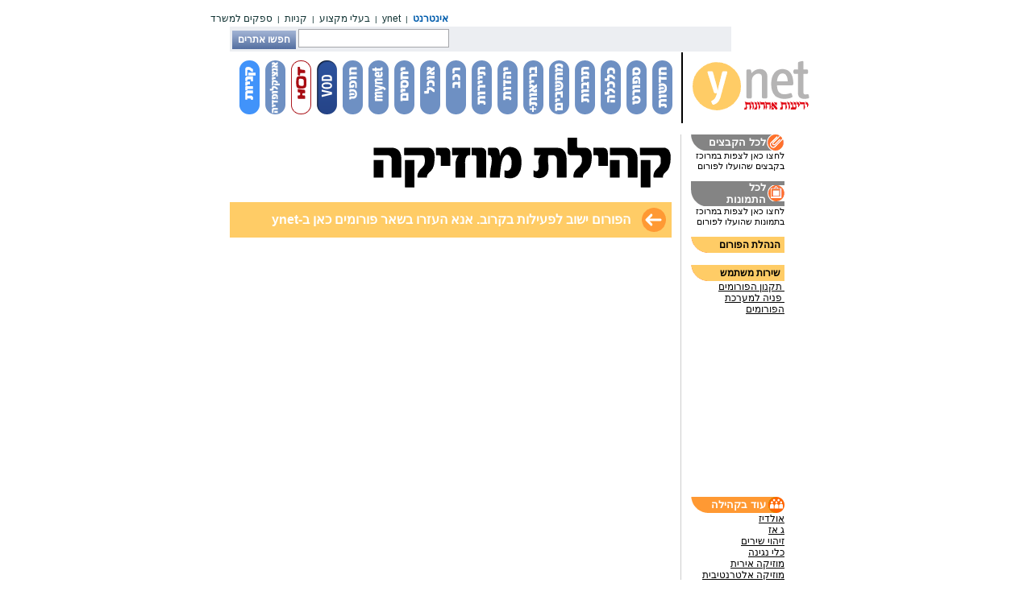

--- FILE ---
content_type: text/html; charset=UTF-8
request_url: https://www.ynet.co.il/home/0,7340,L-1721-285,00.html
body_size: 25095
content:
<!-- Vignette V6 Wed Jan 21 06:56:13 2026 -->
<META HTTP-EQUIV="Content-Type" CONTENT="text/html; charset=utf-8">

<!-- 
<esi:choose>
	<esi:when test="($(REMOTE_ADDR) matches '''^193\.41\.209\.(2|131|132)$''')
	|($(REMOTE_ADDR) matches '''^212\.150\.(203\.39|188\.211)$''')
	|($(REMOTE_ADDR) matches '''^192\.118\.11\.101$''')
	|($(REMOTE_ADDR) matches '''^192\.168\.133\.76$''')
	|($(REMOTE_ADDR) matches '''^62\.90\.66\.6$''')
	">
	<esi:assign name="flagWapIp" value="GO"/>
	</esi:when>
</esi:choose>
<esi:choose>
	<esi:when test="$(flagWapIp)=='GO'">
		$set_redirect('http://mobile.ynet.co.il/')
	</esi:when>
</esi:choose>
--><!-- 
<esi:choose>

	<esi:when test="($(GEO{country_code})=='IL')">
	<esi:assign name="flagIsrael" value="GO"/>
	<esi:assign name="israelLevel" value="1"/>
	</esi:when>

	<esi:when test="($(REMOTE_ADDR) matches '''^192\.11[4-8]\.''')
	">
	<esi:assign name="israelLevel" value="2"/>
	<esi:assign name="flagIsrael" value="GO"/>
	</esi:when>

	<esi:when test="($(REMOTE_ADDR) matches '''^(62\.0|194\.90|199\.203|212\.143)\.''')
	|($(REMOTE_ADDR) matches '''^207\.232\.(16|17|18|19|[2-9][0-9])\.''')
	|($(REMOTE_ADDR) matches '''^217\.132\.''')
	|($(REMOTE_ADDR) matches '''^89\.13[89]\.''')
	|($(REMOTE_ADDR) matches '''^212\.235\.([0-9]|[0-9][0-9]|1[01][0-9]|12[0-7])\.''')">
	<esi:assign name="israelLevel" value="3"/>
	<esi:assign name="flagIsrael" value="GO"/>
	</esi:when>

	<esi:when test="($(REMOTE_ADDR) matches '''^(213\.8|80\.230)\.''')
	|($(REMOTE_ADDR) matches '''^212\.68\.1(28|29|[3-5][0-9])\.''')">
	<esi:assign name="israelLevel" value="4"/>
	<esi:assign name="flagIsrael" value="GO"/>
	</esi:when>

	<esi:when test="($(REMOTE_ADDR) matches '''^(212\.199|80\.17[89])\.''')
	|($(REMOTE_ADDR) matches '''^212\.117\.1(2[8-9]|[3-5][0-9])\.''')
	|($(REMOTE_ADDR) matches '''^77\.12[4-7]\.''')
	|($(REMOTE_ADDR) matches '''^87\.70\.133\.51$''')
	|($(REMOTE_ADDR) matches '''^84\.9[45]\.''')">
	<esi:assign name="israelLevel" value="5"/>
	<esi:assign name="flagIsrael" value="GO"/>
	</esi:when>

	<esi:when test="($(REMOTE_ADDR) matches '''^(62\.219|212\.179|81\.218|192\.117\.23[2-9]|206\.82\.140)\.''')
	|($(REMOTE_ADDR) matches '''^212\.25\.(6[4-9]|[7-9][0-9]|1[0-1][0-9]|12[0-7])\.''')
	|($(REMOTE_ADDR) matches '''^84\.1(0[89]|1[01])\.''')
	|($(REMOTE_ADDR) matches '''^88\.15[2-5]\.''')
	|($(REMOTE_ADDR) matches '''^192\.114\.11\.''')
	|($(REMOTE_ADDR) matches '''^82\.8[01]\.''')">
	<esi:assign name="israelLevel" value="6"/>
	<esi:assign name="flagIsrael" value="GO"/>
	</esi:when>

	<esi:when test="($(REMOTE_ADDR) matches '''^(62\.90|212\.150|147\.161|147\.234)\.''')
	|($(REMOTE_ADDR) matches '''^194\.133\.(18[4-9]|19[01])\.''')
	|($(REMOTE_ADDR) matches '''^212\.29\.(19[2-9]|2[0-9][0-9])\.''')
	|($(REMOTE_ADDR) matches '''^82\.166\.''')
	|($(REMOTE_ADDR) matches '''^89\.[01]\.''')
	|($(REMOTE_ADDR) matches '''^85\.6[45]\.''')">
	<esi:assign name="israelLevel" value="7"/>
	<esi:assign name="flagIsrael" value="GO"/>
	</esi:when>

	<esi:when test="($(REMOTE_ADDR) matches '''^81\.5\.([2-4][0-9]|50)\.''')
	">
	<esi:assign name="israelLevel" value="8"/>
	<esi:assign name="flagIsrael" value="GO"/>
	</esi:when>

	<esi:when test="($(REMOTE_ADDR) matches '''^204\.141\.(4[4-7]|6[4-9]|7[0-9])\.''')
	">
	<esi:assign name="israelLevel" value="9"/>
	<esi:assign name="flagIsrael" value="GO"/>
	</esi:when>

	
	<esi:when test="($(REMOTE_ADDR) matches '''^(195\.213\.2[12]7|213\.31\.210|207\.117\.246|213\.31\.208)\.''')
	">
	<esi:assign name="israelLevel" value="A"/>
	<esi:assign name="flagIsrael" value="GO"/>
	</esi:when>

	<esi:when test="($(REMOTE_ADDR) matches '''^217\.66\.2(2[4-9]|[3-5][0-9])\.''')
	|($(REMOTE_ADDR) matches '''^212\.106\.(6[4-9]|[78][0-9]|9[0-5])\.''')
	|($(REMOTE_ADDR) matches '''^192\.116\.(1[6-9]|2[0-3])\.''')">
	<esi:assign name="israelLevel" value="P"/>
	<esi:assign name="flagIsrael" value="GO"/>
	</esi:when>

</esi:choose>

<esi:choose>
	<esi:when test="($(REMOTE_ADDR) matches '''^212\.143\.56\.106$''')
	|($(REMOTE_ADDR) matches '''^62\.219\.165\.174$''')
	|($(REMOTE_ADDR) matches '''^192\.116\.198\.18$''')
	|($(REMOTE_ADDR) matches '''^62\.219\.228\.23$''')
	|($(REMOTE_ADDR) matches '''^217\.194\.198\.(15|38)$''')
	|($(REMOTE_ADDR) matches '''^62\.219\.231\.117$''')
	|($(REMOTE_ADDR) matches '''^217\.194\.195\.120$''')
	|($(REMOTE_ADDR) matches '''^62\.128\.48\.50$''')
	">
	<esi:assign name="flagEducationG1" value="GO"/>
	</esi:when>
</esi:choose>

<esi:choose>
	<esi:when test="($(REMOTE_ADDR) matches '''^212\.179\.129\.74$''')
	|($(REMOTE_ADDR) matches '''^217\.194\.198\.202$''')
	|($(REMOTE_ADDR) matches '''^217\.194\.193\.44$''')
	|($(REMOTE_ADDR) matches '''^212\.116\.183\.34$''')
	|($(REMOTE_ADDR) matches '''^192\.164\.0\.''')
	|($(REMOTE_ADDR) matches '''^62\.0\.209\.''')
	|($(REMOTE_ADDR) matches '''^212\.179\.59\.110$''')
	|($(REMOTE_ADDR) matches '''^212\.25\.91\.105$''')
	|($(REMOTE_ADDR) matches '''^213\.8\.68\.13$''')
	|($(REMOTE_ADDR) matches '''^212\.25\.67\.184$''')
	|($(REMOTE_ADDR) matches '''^212\.25\.67\.189$''')
	|($(REMOTE_ADDR) matches '''^212\.143\.119\.193$''')
	|($(REMOTE_ADDR) matches '''^62\.90\.36\.87$''')
	|($(REMOTE_ADDR) matches '''^62\.219\.99\.254$''')
	|($(REMOTE_ADDR) matches '''^62\.90\.235\.244$''')
	|($(REMOTE_ADDR) matches '''^212\.179\.129\.149$''')
	|($(REMOTE_ADDR) matches '''^217\.194\.194\.104$''')
	|($(REMOTE_ADDR) matches '''^147\.236\.238\.33$''')
	|($(REMOTE_ADDR) matches '''^10\.1\.9\.144$''')
	|($(REMOTE_ADDR) matches '''^212\.179\.45\.215$''')
	|($(REMOTE_ADDR) matches '''^212\.199\.34\.166$''')
	|($(REMOTE_ADDR) matches '''^212\.25\.112\.185$''')
	|($(REMOTE_ADDR) matches '''^212\.179\.45\.119$''')
	|($(REMOTE_ADDR) matches '''^62\.90\.5\.(19[2-9]|2[01][0-9]|22[0-3])$''')
	|($(REMOTE_ADDR) matches '''^212\.150\.52\.4[1-8]$''')
	|($(REMOTE_ADDR) matches '''^194\.90\.175\.39$''')
	|($(REMOTE_ADDR) matches '''^194\.90\.65\.2$''')
	|($(REMOTE_ADDR) matches '''^82\.80\.69\.2[56]$''')
	|($(REMOTE_ADDR) matches '''^62\.219\.161\.101$''')
	|($(REMOTE_ADDR) matches '''^147\.236\.16\.114$''')
	|($(REMOTE_ADDR) matches '''^62\.219\.166\.32$''')
	|($(REMOTE_ADDR) matches '''^212\.179\.75\.222$''')
	|($(REMOTE_ADDR) matches '''^62\.219\.212\.202$''')
	|($(REMOTE_ADDR) matches '''^212\.116\.164\.119$''')
	|($(REMOTE_ADDR) matches '''^62\.128\.46\.146$''')
	|($(REMOTE_ADDR) matches '''^212\.116\.168\.35$''')
	|($(REMOTE_ADDR) matches '''^80\.179\.122\.34$''')
	|($(REMOTE_ADDR) matches '''^212\.25\.82\.1(29|30)$''')
	|($(REMOTE_ADDR) matches '''^169\.254\.159\.196$''')
	|($(REMOTE_ADDR) matches '''^217\.194\.194\.104$''')
	|($(REMOTE_ADDR) matches '''^192\.114\.156\.102$''')
	|($(REMOTE_ADDR) matches '''^147\.236\.238\.11$''')
	|($(REMOTE_ADDR) matches '''^192\.168\.11\.56$''')
	|($(REMOTE_ADDR) matches '''^212\.116\.178\.203$''')
	|($(REMOTE_ADDR) matches '''^212\.179\.41\.129$''')
	|($(REMOTE_ADDR) matches '''^212\.179\.8\.162$''')
	|($(REMOTE_ADDR) matches '''^212\.143\.236\.121$''')
	|($(REMOTE_ADDR) matches '''^212\.116\.180\.253$''')
	|($(REMOTE_ADDR) matches '''^207\.232\.17\.44$''')
	|($(REMOTE_ADDR) matches '''^212\.25\.119\.253$''')
	|($(REMOTE_ADDR) matches '''^212\.25\.81\.59$''')
	|($(REMOTE_ADDR) matches '''^192\.114\.161\.246$''')
	|($(REMOTE_ADDR) matches '''^192\.168\.14\.2$''')
	|($(REMOTE_ADDR) matches '''^192\.168\.1\.53$''')
	|($(REMOTE_ADDR) matches '''^82\.80\.69\.26$''')
	|($(REMOTE_ADDR) matches '''^213\.8\.78\.33$''')
	|($(REMOTE_ADDR) matches '''^147\.236\.236\.254$''')
	|($(REMOTE_ADDR) matches '''^62\.128\.41\.8$''')
	|($(REMOTE_ADDR) matches '''^62\.128\.41\.24$''')
	|($(REMOTE_ADDR) matches '''^192\.117\.255\.254$''')
	|($(REMOTE_ADDR) matches '''^62\.219\.166\.221$''')
	|($(REMOTE_ADDR) matches '''^147\.236\.238\.33$''')
	|($(REMOTE_ADDR) matches '''^62\.219\.163\.73$''')
	|($(REMOTE_ADDR) matches '''^192\.115\.18\.11$''')
	|($(REMOTE_ADDR) matches '''^212\.25\.73\.57$''')
	|($(REMOTE_ADDR) matches '''^212\.199\.34\.166$''')
	|($(REMOTE_ADDR) matches '''^212\.179\.45\.215$''')
	|($(REMOTE_ADDR) matches '''^212\.143\.48\.35$''')
	|($(REMOTE_ADDR) matches '''^62\.219\.110\.83$''')
	|($(REMOTE_ADDR) matches '''^62\.219\.34\.199$''')
	|($(REMOTE_ADDR) matches '''^192\.168\.1\.31$''')
	|($(REMOTE_ADDR) matches '''^212\.150\.174\.199$''')
	|($(REMOTE_ADDR) matches '''^212\.150\.174\.180$''')
	|($(REMOTE_ADDR) matches '''^147\.236\.238\.238$''')
	|($(REMOTE_ADDR) matches '''^212\.25\.112\.185$''')
	|($(REMOTE_ADDR) matches '''^10\.151\.27\.39$''')
	|($(REMOTE_ADDR) matches '''^192\.116\.199\.98$''')
	|($(REMOTE_ADDR) matches '''^62\.219\.249\.253$''')
	|($(REMOTE_ADDR) matches '''^212\.143\.249\.97$''')
	|($(REMOTE_ADDR) matches '''^212\.179\.45\.120$''')
	|($(REMOTE_ADDR) matches '''^213\.8\.1\.14$''')
	|($(REMOTE_ADDR) matches '''^212\.116\.183\.34$''')
	|($(REMOTE_ADDR) matches '''^212\.179\.5\.188$''')
	|($(REMOTE_ADDR) matches '''^207\.232\.35\.23$''')
	|($(REMOTE_ADDR) matches '''^207\.232\.27\.12$''')
	|($(REMOTE_ADDR) matches '''^80\.179\.121\.56$''')
	|($(REMOTE_ADDR) matches '''^212\.150\.112\.56$''')
	|($(REMOTE_ADDR) matches '''^212\.143\.125\.21$''')
	|($(REMOTE_ADDR) matches '''^212\.143\.91\.168$''')
	|($(REMOTE_ADDR) matches '''^62\.219\.167\.150$''')
	|($(REMOTE_ADDR) matches '''^62\.90\.(235\.202|11\.148)$''')
	|($(REMOTE_ADDR) matches '''^62\.219\.160\.121$''')
	|($(REMOTE_ADDR) matches '''^212\.25\.92\.49$''')
	|($(REMOTE_ADDR) matches '''^212\.199\.252\.21$''')
	|($(REMOTE_ADDR) matches '''^212\.199\.11\.136$''')
	|($(REMOTE_ADDR) matches '''^212\.235\.53\.181$''')
	|($(REMOTE_ADDR) matches '''^212\.235\.39\.138$''')
	|($(REMOTE_ADDR) matches '''^199\.203\.171\.181$''')
	|($(REMOTE_ADDR) matches '''^147\.236\.33\.100$''')
	|($(REMOTE_ADDR) matches '''^192\.168\.100\.180$''')
	|($(REMOTE_ADDR) matches '''^192\.168\.9\.66$''')
	|($(REMOTE_ADDR) matches '''^199\.203\.171\.(149|153|157|161|173|177)$''')
	|($(REMOTE_ADDR) matches '''^62\.219\.165\.4$''')
	|($(REMOTE_ADDR) matches '''^62\.0\.212\.([1-9]|[1-9][0-9]|1[01][0-9]|12[0-7])$''')
	|($(REMOTE_ADDR) matches '''^62\.219\.233\.13$''')
	|($(REMOTE_ADDR) matches '''^62\.219\.233\.5$''')
	|($(REMOTE_ADDR) matches '''^207\.232\.27\.13$''')
	|($(REMOTE_ADDR) matches '''^80\.179\.39\.46$''')
	|($(REMOTE_ADDR) matches '''^81\.218\.128\.70$''')
	|($(REMOTE_ADDR) matches '''^81\.218\.186\.84$''')
	|($(REMOTE_ADDR) matches '''^88\.154\.187\.47$''')
	|($(REMOTE_ADDR) matches '''^212\.25\.95\.185$''')
	|($(REMOTE_ADDR) matches '''^217\.194\.195\.214$''')
	|($(REMOTE_ADDR) matches '''^212\.25\.95\.187$''')
	|($(REMOTE_ADDR) matches '''^212\.25\.91\.105$''')
	|($(REMOTE_ADDR) matches '''^62\.219\.232\.14$''')
	|($(REMOTE_ADDR) matches '''^194\.90\.134\.130$''')
	|($(REMOTE_ADDR) matches '''^217\.194\.198\.123$''')
	|($(REMOTE_ADDR) matches '''^62\.219\.184\.66$''')
	|($(REMOTE_ADDR) matches '''^81\.218\.213\.181$''')
	|($(REMOTE_ADDR) matches '''^217\.194\.194\.28$''')
	|($(REMOTE_ADDR) matches '''^213\.8\.52\.93$''')
	|($(REMOTE_ADDR) matches '''^62\.0\.228\.(129|1[3-9][0-9]|2[0-4][0-9]|25[0-4])$''')
	|($(REMOTE_ADDR) matches '''^62\.0\.255\.253$''')
	|($(REMOTE_ADDR) matches '''^62\.219\.210\.232$''')
	|($(REMOTE_ADDR) matches '''^217\.194\.204\.137$''')
	|($(REMOTE_ADDR) matches '''^217\.194\.19(4\.223|9\.46)$''')
	|($(REMOTE_ADDR) matches '''^(128\.139|132\.6[45])\.''')
	|($(REMOTE_ADDR) matches '''^(132\.6[89]|192\.114\.1[79]|132\.6[89]|192\.114\.1[7-9])\.''')
	|($(REMOTE_ADDR) matches '''^(132\.6[67]|192\.114\.4)\.''')
	|($(REMOTE_ADDR) matches '''^192\.115\.90\.2$''')
	|($(REMOTE_ADDR) matches '''^192\.116\.64\.([0-9]|[1-5][0-9]|6[0-3])$''')
	|($(REMOTE_ADDR) matches '''^212\.(29\.23[2-4]|150\.145)\.''')
	">
	<esi:assign name="flagEducationG2" value="GO"/>
	</esi:when>
</esi:choose>

<esi:choose>
	<esi:when test="($(REMOTE_ADDR) matches '''^212\.143\.89\.133$''')
	|($(REMOTE_ADDR) matches '''^212\.150\.245\.''')
	|($(REMOTE_ADDR) matches '''^62\.219\.54\.''')
	|($(REMOTE_ADDR) matches '''^192\.115\.99\.130$''')
	|($(REMOTE_ADDR) matches '''^62\.219\.225\.121$''')	
	|($(REMOTE_ADDR) matches '''^62\.219\.233\.(8|9|33)$''')
	|($(REMOTE_ADDR) matches '''^62\.90\.11\.148$''')
	|($(REMOTE_ADDR) matches '''^62\.219\.164\.46$''')
	|($(REMOTE_ADDR) matches '''^62\.90\.235\.189$''')
	|($(REMOTE_ADDR) matches '''^212\.150\.75\.45$''')
	|($(REMOTE_ADDR) matches '''^217\.194\.195\.(99|100)$''')
	|($(REMOTE_ADDR) matches '''^217\.194\.19(3\.150|5\.214)$''')
	|($(REMOTE_ADDR) matches '''^217\.194\.195\.71$''')
	|($(REMOTE_ADDR) matches '''^192\.115\.99\.133$''')
	|($(REMOTE_ADDR) matches '''^80\.179\.235\.34$''')
	|($(REMOTE_ADDR) matches '''^212\.116\.177\.195$''')
	|($(REMOTE_ADDR) matches '''^62\.219\.227\.49$''')
	|($(REMOTE_ADDR) matches '''^213\.8\.109\.68$''')
	|($(REMOTE_ADDR) matches '''^212\.150\.20\.60$''')
	|($(REMOTE_ADDR) matches '''^194\.90\.36\.184$''')
	|($(REMOTE_ADDR) matches '''^213\.2\.109\.68$''')
	|($(REMOTE_ADDR) matches '''^82\.80\.252\.(1[7-9][0-9]|2[0-4][0-9]|25[0-3])$''')
	|($(REMOTE_ADDR) matches '''^212\.143\.128\.109$''')
	|($(REMOTE_ADDR) matches '''^62\.0\.208\.129$''')
	|($(REMOTE_ADDR) matches '''^212\.179\.81\.218$''')
	|($(REMOTE_ADDR) matches '''^62\.219\.116\.228$''')
	|($(REMOTE_ADDR) matches '''^88\.154\.33\.236$''')
	|($(REMOTE_ADDR) matches '''^88\.154\.160\.241$''')
	|($(REMOTE_ADDR) matches '''^88\.153\.60\.224$''')
	|($(REMOTE_ADDR) matches '''^62\.90\.16\.23[23]$''')
	|($(REMOTE_ADDR) matches '''^217\.194\.196\.143$''')
	|($(REMOTE_ADDR) matches '''^192\.115\.119\.51$''')
	|($(REMOTE_ADDR) matches '''^192\.114\.67\.113$''')
	|($(REMOTE_ADDR) matches '''^212\.199\.185\.117$''')
	|($(REMOTE_ADDR) matches '''^65\.54\.188\.86$''')
	|($(REMOTE_ADDR) matches '''^80\.179\.13\.110$''')
	|($(REMOTE_ADDR) matches '''^212\.199\.0\.188$''')
	|($(REMOTE_ADDR) matches '''^192\.168\.10\.''')
	|($(REMOTE_ADDR) matches '''^194\.90\.43\.50$''')
	|($(REMOTE_ADDR) matches '''^64\.80\.80\.(8[2-9]|9[0-4])$''')
	|($(REMOTE_ADDR) matches '''^(68\.192\.25\.55|68\.196\.198\.146)$''')
	|($(REMOTE_ADDR) matches '''^62\.219\.191\.165$''')
	|($(REMOTE_ADDR) matches '''^62\.219\.180\.180$''')
	|($(REMOTE_ADDR) matches '''^62\.219\.77\.(120|245)$''')
	|($(REMOTE_ADDR) matches '''^212\.116\.170\.130$''')
	|($(REMOTE_ADDR) matches '''^62\.128\.50\.20$''')
	|($(REMOTE_ADDR) matches '''^172\.16\.1\.25$''')
	|($(REMOTE_ADDR) matches '''^192\.168\.1\.61$''')
	|($(REMOTE_ADDR) matches '''^82\.80\.89\.41$''')
	|($(REMOTE_ADDR) matches '''^192\.116\.198\.18$''')
	|($(REMOTE_ADDR) matches '''^192\.168\.1\.56$''')
	|($(REMOTE_ADDR) matches '''^212\.150\.112\.13[01]$''')
	|($(REMOTE_ADDR) matches '''^62\.219\.122\.28$''')
	|($(REMOTE_ADDR) matches '''^80\.74\.115\.204$''')
	|($(REMOTE_ADDR) matches '''^207\.232\.35\.111$''')
	|($(REMOTE_ADDR) matches '''^217\.132\.113\.78$''')
	|($(REMOTE_ADDR) matches '''^212\.199\.145\.14$''')
	|($(REMOTE_ADDR) matches '''^62\.219\.99\.''')
	|($(REMOTE_ADDR) matches '''^62\.219\.100\.''')
	|($(REMOTE_ADDR) matches '''^207\.232\.35\.52$''')
	|($(REMOTE_ADDR) matches '''^82\.80\.252\.190$''')
	|($(REMOTE_ADDR) matches '''^212\.199\.16\.171$''')
	|($(REMOTE_ADDR) matches '''^213\.8\.1\.14$''')
	|($(REMOTE_ADDR) matches '''^62\.219\.123\.27$''')
	|($(REMOTE_ADDR) matches '''^147\.236\.34\.10$''')
	|($(REMOTE_ADDR) matches '''^147\.236\.138\.213$''')
	|($(REMOTE_ADDR) matches '''^147\.236\.34\.13$''')
	|($(REMOTE_ADDR) matches '''^147\.236\.34\.11$''')
	|($(REMOTE_ADDR) matches '''^147\.236\.34\.22$''')
	|($(REMOTE_ADDR) matches '''^147\.236\.34\.20$''')
	|($(REMOTE_ADDR) matches '''^147\.236\.34\.24$''')
	|($(REMOTE_ADDR) matches '''^147\.236\.34\.14$''')
	|($(REMOTE_ADDR) matches '''^147\.236\.34\.16$''')
	|($(REMOTE_ADDR) matches '''^62\.90\.5\.193$''')
	|($(REMOTE_ADDR) matches '''^147\.236\.34\.18$''')
	|($(REMOTE_ADDR) matches '''^147\.236\.34\.19$''')
	|($(REMOTE_ADDR) matches '''^147\.236\.34\.23$''')
	|($(REMOTE_ADDR) matches '''^147\.236\.34\.15$''')
	|($(REMOTE_ADDR) matches '''^147\.236\.34\.21$''')
	|($(REMOTE_ADDR) matches '''^147\.236\.34\.12$''')
	|($(REMOTE_ADDR) matches '''^207\.232\.35\.52$''')
	|($(REMOTE_ADDR) matches '''^213\.8\.52\.84$''')
	|($(REMOTE_ADDR) matches '''^217\.194\.(195\.181|193\.245|204\.99)$''')
	|($(REMOTE_ADDR) matches '''^192\.115\.83\.5$''')
	|($(REMOTE_ADDR) matches '''^212\.179\.79\.140$''')
	|($(REMOTE_ADDR) matches '''^62\.0\.247\.0$''')
	|($(REMOTE_ADDR) matches '''^217\.194\.206\.14$''')
	|($(REMOTE_ADDR) matches '''^217\.294\.206\.14$''')
	|($(REMOTE_ADDR) matches '''^217\.294\.203\.221$''')
	|($(REMOTE_ADDR) matches '''^62\.219\.134\.13$''')
	|($(REMOTE_ADDR) matches '''^62\.219\.238\.215$''')
	|($(REMOTE_ADDR) matches '''^212\.143\.57\.209$''')
	|($(REMOTE_ADDR) matches '''^217\.194\.202\.87$''')
	|($(REMOTE_ADDR) matches '''^212\.199\.11\.72$''')
	|($(REMOTE_ADDR) matches '''^217\.194\.203\.59$''')
	|($(REMOTE_ADDR) matches '''^82\.80\.102\.38$''')
	|($(REMOTE_ADDR) matches '''^213\.23\.36\.18$''')
	|($(REMOTE_ADDR) matches '''^192\.114\.190\.18$''')
	|($(REMOTE_ADDR) matches '''^192\.116\.170\.254$''')
	|($(REMOTE_ADDR) matches '''^132\.7[45]\.''')
	|($(REMOTE_ADDR) matches '''^192\.114\.107\.4$''')
	|($(REMOTE_ADDR) matches '''^217\.194\.202\.124$''')
	|($(REMOTE_ADDR) matches '''^192\.115\.99\.143$''')
	|($(REMOTE_ADDR) matches '''^192\.115\.94\.2$''')
	|($(REMOTE_ADDR) matches '''^212\.143\.57\.101$''')
	|($(REMOTE_ADDR) matches '''^212\.235\.113\.185$''')
	|($(REMOTE_ADDR) matches '''^82\.81\.69\.18$''')
	|($(REMOTE_ADDR) matches '''^62\.90\.5\.193$''')
	|($(REMOTE_ADDR) matches '''^81\.218\.145\.216 $''')
	|($(REMOTE_ADDR) matches '''^213\.8\.22\.153$''')
	|($(REMOTE_ADDR) matches '''^217\.194\.198\.222$''')
	|($(REMOTE_ADDR) matches '''^217\.194\.197\.227$''')
	|($(REMOTE_ADDR) matches '''^217\.194\.204\.109$''')
	|($(REMOTE_ADDR) matches '''^217\.194\.199\.61$''')
	|($(REMOTE_ADDR) matches '''^217\.194\.202\.9$''')
	|($(REMOTE_ADDR) matches '''^207\.232\.35\.23$''')
	|($(REMOTE_ADDR) matches '''^147\.236\.238\.118$''')
	|($(REMOTE_ADDR) matches '''^212\.150\.65\.168$''')
	|($(REMOTE_ADDR) matches '''^212\.143\.222\.211$''')
	|($(REMOTE_ADDR) matches '''^62\.0\.98\.156$''')
	|($(REMOTE_ADDR) matches '''^62\.90\.5\.196$''')
	|($(REMOTE_ADDR) matches '''^147\.236\.31\.113$''')
	|($(REMOTE_ADDR) matches '''^199\.203\.123\.196$''')
	|($(REMOTE_ADDR) matches '''^80\.179\.12\.177$''')
	|($(REMOTE_ADDR) matches '''^217\.194\.203\.59$''')
	|($(REMOTE_ADDR) matches '''^212\.235\.10\.137$''')
	|($(REMOTE_ADDR) matches '''^192\.168\.100\.11$''')
	|($(REMOTE_ADDR) matches '''^217\.194\.195\.162$''')
	|($(REMOTE_ADDR) matches '''^212\.143\.(247\.212|247\.210|55\.66|55\.67|53\.10)$''')
	|($(REMOTE_ADDR) matches '''^207\.232\.35\.195$''')
	|($(REMOTE_ADDR) matches '''^80\.179\.12\.208$''')
	|($(REMOTE_ADDR) matches '''^212\.179\.91\.34$''')
	|($(REMOTE_ADDR) matches '''^212\.150\.146\.34$''')
	|($(REMOTE_ADDR) matches '''^212\.199\.175\.109$''')
	|($(REMOTE_ADDR) matches '''^62\.90\.5\.(198|199|200)$''')
	|($(REMOTE_ADDR) matches '''^217\.194\.197\.147$''')
	|($(REMOTE_ADDR) matches '''^217\.194\.195\.146$''')
	|($(REMOTE_ADDR) matches '''^199\.203\.84\.133$''')
	|($(REMOTE_ADDR) matches '''^82\.166\.53\.120$''')
	|($(REMOTE_ADDR) matches '''^192\.114\.7\.''')
	|($(REMOTE_ADDR) matches '''^192\.114\.(16|20|21)\.''')
	|($(REMOTE_ADDR) matches '''^82\.80\.198\.164$''')
	|($(REMOTE_ADDR) matches '''^212\.143\.110\.86$''')
	|($(REMOTE_ADDR) matches '''^212\.25\.77\.118$''')
	|($(REMOTE_ADDR) matches '''^62\.219\.163\.3$''')
 	|($(REMOTE_ADDR) matches '''^212\.143\.75\.23[3-8]$''')
 	|($(REMOTE_ADDR) matches '''^199\.203\.167\.2(09|10)$''')
	|($(REMOTE_ADDR) matches '''^58\.5\.73\.21$''')
	|($(REMOTE_ADDR) matches '''^62\.0\.26\.([0-9]|[0-9][0-9]|1[01][0-9]|12[0-7])$''')
 	|($(REMOTE_ADDR) matches '''^192\.115\.(90\.2|99\.149)$''')
 	|($(REMOTE_ADDR) matches '''^82\.2\.196\.44$''')
	">
	<esi:assign name="flagEducationG3" value="GO"/>
	</esi:when>
</esi:choose>

<esi:choose>
	<esi:when test="($(REMOTE_ADDR) matches '''^212\.143\.89\.133$''')
	|($(REMOTE_ADDR) matches '''^192\.115\.83\.5$''')
	|($(REMOTE_ADDR) matches '''^212\.143\.89\.1(2[89]|[3-8][0-9]|9[01])$''')
	|($(REMOTE_ADDR) matches '''^212\.199\.0\.188$''')
	">
	<esi:assign name="flagArchive" value="GO"/>
	</esi:when>
</esi:choose>

<esi:choose>
	<esi:when test="($(REMOTE_ADDR) matches '''^212\.143\.89\.133$''')
	|($(REMOTE_ADDR) matches '''^192\.117\.142\.34$''')
	|($(REMOTE_ADDR) matches '''^212\.143\.137\.230$''')
	|($(REMOTE_ADDR) matches '''^192\.115\.83\.5$''')
	|($(REMOTE_ADDR) matches '''^212\.143\.89\.1(2[89]|[3-8][0-9]|9[01])$''')
	|($(REMOTE_ADDR) matches '''^212\.199\.0\.188$''')
	">
	<esi:assign name="flagGood" value="GO"/>
	</esi:when>
</esi:choose>

<esi:assign name="HH_MM" value="$int($strftime($time(), '%H%M'))"/>

<esi:choose><esi:when test="$(flagEducationG1)=='GO' & $(HH_MM) >=400 & $(HH_MM) <= 1400">
<esi:assign name="flagFreeEducation" value="GO"/>
</esi:when></esi:choose>

<esi:choose><esi:when test="$(flagEducationG2)=='GO' & $(HH_MM) >=400 & $(HH_MM) <= 1900">
<esi:assign name="flagFreeEducation" value="GO"/>
</esi:when></esi:choose>

<esi:choose><esi:when test="$(flagEducationG3)=='GO'">
<esi:assign name="flagFreeEducation" value="GO"/>
</esi:when></esi:choose>

<esi:choose>
	<esi:when test="($(REMOTE_ADDR) matches '''^64\.68\.(8[0-9]|9[12])\.''')
	|($(REMOTE_ADDR) matches '''^65\.54\.1(64|88)\.''')
	|($(REMOTE_ADDR) matches '''^65\.214\.3[6-9]\.''')
	|($(REMOTE_ADDR) matches '''^66\.77\.7[34]\.''')
	|($(REMOTE_ADDR) matches '''^66\.196\.(6[4-9]|[7-9][0-9]|1[0-1][0-9]|12[0-7])\.''')
	|($(REMOTE_ADDR) matches '''^66\.249\.(6[4-9]|7[0-9])\.''')
	|($(REMOTE_ADDR) matches '''^207\.46\.98\.''')
	|($(REMOTE_ADDR) matches '''^209\.237\.23[78]\.''')
	|($(REMOTE_ADDR) matches '''^216\.39\.(4[89]|5[0-9]|6[0-3])\.''')
	|($(REMOTE_ADDR) matches '''^216\.239\.(3[3-9]|4[0-6])\.''')
	|($(REMOTE_ADDR) matches '''^216\.239\.193\.(6[4-9]|7[0-9])$''')
	|($(REMOTE_ADDR) matches '''^67\.64\.241\.77$''')
	|($(REMOTE_ADDR) matches '''^68\.95\.17\.97$''')
	|($(REMOTE_ADDR) matches '''^195\.101\.94\.(101|20[89])$''')
	">
<esi:comment text="Robot IPs"/>	
<esi:assign name="flagRobotIP" value="GO"/>
</esi:when>
</esi:choose>

<esi:choose>
 <esi:when test="($(HTTP_USER_AGENT) matches '''Googlebot''') & ($(flagRobotIP)=='GO')">
  <esi:assign name="flagFreeBot" value="GO"/>
 </esi:when>
</esi:choose>
--><esi:assign name="freeResources" value="[]"/>

<!--esi
<esi:assign name="qpaycookie" value="$(HTTP_COOKIE{'qpay'})"/>
<esi:choose>
	<esi:when test="$(qpaycookie{0})!='' & $len($(qpaycookie{0}))>5">
		<esi:assign name="qpaycookie" value="$(qpaycookie{0})"/>
	</esi:when>
</esi:choose>
<esi:assign name="qpayAll" value="$string_split($(qpaycookie),',')"/>
<esi:assign name="qpayExpires" value="$(qpayAll{0})"/>
<esi:assign name="qpaySignature" value="$(qpayAll{1})"/>
<esi:assign name="qpayRealSignature" value="$digest_md5_hex($(qpayExpires)+'pqe493ss')"/>
<esi:assign name="qpayRealTime" value="$time()"/>
<esi:choose>
	<esi:when test="(($lower($(qpaySignature)) == $lower($(qpayRealSignature))) & ($int($(qpayExpires)) > $int($(qpayRealTime))))">
		<esi:assign name="flagIsQpay" value="GO"/>
	</esi:when>
</esi:choose>
<esi:choose>
 <esi:when test="($(flagFreeEducation)=='GO') | ($(flagFreeBot)=='GO') | ($(flagNoBilling)=='GO') | ($(flagIsQpay)=='GO')">
  <esi:assign name="flagFreeAccess" value="GO"/>
 </esi:when>
</esi:choose>
-->
<!-- 
<esi:choose>
	<esi:when test="($(REMOTE_ADDR) matches '''^10\.''')
	|($(REMOTE_ADDR) matches '''^212\.143\.89\.1(2[89]|[3-8][0-9]|9[01])$''')
	|($(REMOTE_ADDR) matches '''^212\.143\.90\.130$''')
	|($(REMOTE_ADDR) matches '''^212\.143\.21\.1(2[89]|[3-5][0-9])$''')
	|($(REMOTE_ADDR) matches '''^199\.203\.38\.([0-9]|[1-5][0-9]|6[0-3])$''')
	|($(REMOTE_ADDR) matches '''^192\.115\.8[0-3]\.''')
	|($(REMOTE_ADDR) matches '''^192\.168\.''')
	|($(REMOTE_ADDR) matches '''^172\.(1[6-9]|2[0-9]|3[01])\.''')
	|($(REMOTE_ADDR) matches '''^212\.199\.29\.([6-9]|1[0-3])$''')
	|($(REMOTE_ADDR) matches '''^194\.90\.216\.42$''')
	|($(REMOTE_ADDR) matches '''^212\.143\.76\.254$''')
	|($(REMOTE_ADDR) matches '''^212\.150\.124\.(6[4-9]|[7-8][0-9]|9[0-5])$''')
	|($(REMOTE_ADDR) matches '''^212\.116\.189\.35$''')
	|($(REMOTE_ADDR) matches '''^212\.199\.133\.98$''')
	|($(REMOTE_ADDR) matches '''^213\.23\.36\.18$''')
	|($(REMOTE_ADDR) matches '''^212\.143\.223\.207$''')
	|($(REMOTE_ADDR) matches '''^212\.143\.223\.214$''')
	|($(REMOTE_ADDR) matches '''^212\.143\.223\.193$''')
	|($(REMOTE_ADDR) matches '''^212\.143\.223\.218$''')
	">
	<esi:assign name="flagRcOrYnetIp" value="GO"/>
	</esi:when>
</esi:choose>

<esi:choose>
	<esi:when test="($(HTTP_HOST) matches '''realcommerce\.co\.il$''')
	|($(HTTP_HOST) matches '''calcalist\.co\.il$''')
	">
	<esi:assign name="flagRcDomain" value="GO"/>
	</esi:when>
</esi:choose>

<esi:choose>
<esi:when test="$(flagRcOrYnetIp)!='GO' & $(flagRcDomain)=='GO'">
$set_response_code( 403, '403 - Forbidden, You are not authorized to view this page!!!' )
</esi:when>
</esi:choose>
-->
<!-- 
<esi:choose>
 <esi:when test="$(flagIsrael)!='GO'">
  <esi:assign name="dcAbroad" value="Abroad"/>
 </esi:when>
</esi:choose>
-->
<!-- 
<esi:assign name="fromYnet" value="yes"/>
-->
<!-- 
<esi:assign name="orenMark" value="BBBKKK123LEYADATTT"/>
-->
  <!--esi
  <esi:assign name="RCPASS" value="$(HTTP_COOKIE{'myrcpass'})"/>
  <esi:choose>
    <esi:when test="$len($(RCPASS)) >= 2">
        <esi:assign name="clAll" value="$string_split($substr($(RCPASS),1,-1),'\054')"/>
    </esi:when>
  </esi:choose>
  <esi:assign name="clSSUID" value="$(clAll{0})"/>
  <esi:assign name="clEXPIRE" value="$(clAll{1})"/>
  <esi:assign name="clUID" value="$(clAll{2})"/>
  <esi:assign name="clSIG" value="$(clAll{3})"/>
  <esi:assign name="srSSUID_tmp1" value="$(HTTP_COOKIE{'vgnvisitor'})"/>
  <esi:choose>
  	<esi:when test="$len($(srSSUID_tmp1))==0">
  		<esi:assign name="srSSUID" value="BAD_SSUID"/>
  	</esi:when>
  	<esi:when test="($len($(srSSUID_tmp1)) >= 16)">
  		<esi:assign name="srSSUID" value="$(srSSUID_tmp1)"/>
  	</esi:when>
  	<esi:otherwise>
  		<esi:assign name="srSSUID" value="$(srSSUID_tmp1{0})"/>
  	</esi:otherwise>
  </esi:choose>
  <esi:choose>
    <esi:when test="($(clSSUID)!=$(srSSUID)) & ($(clSSUID)==$(srSSUID_tmp1{1}))">
      <esi:assign name="srSSUID" value="$(srSSUID_tmp1{1})"/>
    </esi:when>
  </esi:choose>
  -->
    <!--esi 
<esi:assign name="flagResourceFree" value="GO"/> 
--> 
  <!--esi
  <esi:assign name="srEXPIRE" value="$time()"/>
  <esi:assign name="srSIG" value="$digest_md5_hex($(clSSUID)+$(clEXPIRE)+$(clUID)+'ma53pl8z5')"/>
  <esi:choose>
  	<esi:when test="$(flagFreeAccess)=='GO'">
  		<esi:assign name="goLevel" value="1"/>
  		<esi:assign name="flagContent" value="GO"/>
  	</esi:when>
  	<esi:when test="($len($(HTTP_COOKIE{'deadlocks'})) > 20)">
  		$set_redirect('/home/0,7340,L-8,00.html')
  	</esi:when>
  	<esi:otherwise>
  		<esi:assign name="count_deadlocks" value="$(HTTP_COOKIE{'deadlocks'})"/>
  		<esi:assign name="count_deadlocks" value="$(count_deadlocks)+'X'"/>
  		$add_header('Set-Cookie', 'deadlocks='+$(count_deadlocks)+'; expires='+$http_time($time()+360000)+'; path=/;domain='+$(HTTP_HOST)+';')
  	</esi:otherwise>
  </esi:choose>
  <esi:choose>
  	<esi:when test="(($(clSSUID) == $(srSSUID)) & ($lower($(clSIG)) == $(srSIG)) & ($len($(clSSUID)) > 0) & ($len($(srSIG)) > 0) & ($(srSSUID) != 'BAD_SSUID'))">
      <esi:assign name="flagIsUserLoggedIn" value="GO"/>
  	</esi:when>
  </esi:choose>
  <esi:choose>
			  
  	<esi:when test="$(flagResourceFree)=='GO' & $(flagIsUserLoggedIn)=='GO' & ($int($(clEXPIRE)) < $int($(srEXPIRE)))">
			$set_redirect('/Ext/App/Billing/Login/CdaRegBill_RevalidateLogin/0,12449,,00.html?continue='+$(REQUEST_PATH))		
  	</esi:when>
  </esi:choose>
  <esi:choose>
  	<esi:when test="$(flagFreeAccess)=='GO'">
  		<esi:assign name="goLevel" value="1"/>
  		<esi:assign name="flagContent" value="GO"/>
  	</esi:when>
  	<esi:when test="$(flagResourceFree)=='GO'">
  		<esi:assign name="flagContent" value="GO"/>
  	</esi:when>
  	<esi:when test="($(REQUEST_PATH) matches '''^/yaan/[01],[0-9]+,L-[^,]+-(Free|Pre)Yaan,00.html$''')">
  		<esi:assign name="flagContent" value="GO"/>  		
  	</esi:when>
  	<esi:when test="($(REQUEST_PATH) matches '''^/home/0,7340,L-8,(00|ff|FF)\.html$''')">
  		<esi:assign name="goLevel" value="3"/>
  		<esi:assign name="flagContent" value="GO"/>
  	</esi:when>
  	<esi:when test="($(REQUEST_PATH) matches '''^/home/0,7340,L-(813|822|824|826|825|827|1326|487),00\.html$''')
  	|($(REQUEST_PATH) matches '''^/home/1,7340,L-(300|814|858|843|863|874|878|882|887|1192|1302|1331|1338|1720),00\.html$''')
  	|($(REQUEST_PATH) matches '''^/home/1,7340,L-(815|844|845|846|859|860|861|864|866|869|870|875|876|877|879|880|881|883|884|885|888|889|890|891|1193|1194|1195|1303|1304|1305|1333|1334|1335|1339|1340|1341|1721|1722|1723)-[0-9a-zA-Z]+,00\.html$''')
  	|($(REQUEST_PATH) matches '''^/home/0,7340,L-833-[0-9a-zA-Z]+,00\.html$''')
  	|($(REQUEST_PATH) matches '''^/home/[01],7340,L-(1206|822|826|825|827|1326|487|8|300|313),00\.html$''')
  	|($(REQUEST_PATH) matches '''^/home/1,7340,L-967-''')
	|($(REQUEST_PATH) matches '''^/home/(0|1),[0-9]+,L-(1669|1670|2909|2912|2914|2916|2917|2918|3003|3106|3240|3725|3726|3727|3728|3749|4333|3921|2498|4803|4844|4584|4848|4842|4602|4083|4965|4415|4875|4513|4542|4845|4888|4942|4930|4931|4927|4928|4410|4473|4586|4714|4697|4885|4413|4414|4847|4886|4142|4411|4830|4416|4625|4675|4867|4884|4474|4409|4778|4799|4747|4828|4999|5004|5015|5052|5054|5055|5056|5059|5066|5076|5080|5081|5082|5083|5084|5085|5086|5087|5088|5104|5105|5106|5107|5172|5173|5174|5175|5176|5177|5178|5179|5180|5181|3042|4604|4617|5001|5283|5288|5289|5290|5291|5292|5293|5294|5295|5296|5297|5437|5438|5439|5440|5441|5442|5443|5444|5445|5446|5417|5415|5416|5418|6296|6297|6298|6299|6287|6290|6291|6296|6293|6294)''') ">
  		<esi:assign name="goLevel" value="4"/>
  		<esi:assign name="flagContent" value="GO"/>
  	</esi:when>
  	<esi:when test="(($(flagResourceEnabled) == 'GO') & ($(flagIsUserLoggedIn) == 'GO') & ($int($(clEXPIRE)) >= $int($(srEXPIRE))))">
  		<esi:assign name="goLevel" value="5"/>
  		<esi:assign name="flagContent" value="GO"/>
  		<esi:assign name="flagRegMenu" value="GO"/>
  	</esi:when>
  	<esi:otherwise>
  		<esi:assign name="flagContent" value="NOGO"/>
  		<esi:choose>
  			<esi:when test="$(flagIsrael)=='GO'">
  				<esi:assign name="CG" value="IL"/>
  			</esi:when>
  			<esi:otherwise>
  				<esi:assign name="CG" value="$(GEO{country_code})"/>
  			</esi:otherwise>		
  		</esi:choose>	
  		$add_header('Set-Cookie', 'Client_Geo='+$(CG)+';expires='+$http_time($time()+360000)+'; path=/;domain='+$(HTTP_HOST)+';')
  		  		<esi:choose>
  			<esi:when test="($(REQUEST_PATH) matches '''^/yaan/[01],''')">
  				<esi:assign name="pathAll" value="$string_split($(REQUEST_PATH),'-')"/>
  				<esi:choose>
  					<esi:when test="($(REQUEST_PATH) matches '''RegYaan''')">
  						$set_redirect('/NonReg/Ext/App/Billing/BillingRegistration/CdaRegBill_RegScreen1_SubsDetails/1,,,00.html?CG='+$(CG)+'&HU=/yaan/0,7340,L-'+$(pathAll{1})+',00.html')
  					</esi:when>
  					<esi:when test="($(REQUEST_PATH) matches '''RefYaan''')">
						$set_redirect('/Ext/App/Billing/BillingRegistration/CdaRegBill_GoToReferrer/1,,'+$(pathAll{2})+',00.html')
					</esi:when>
					<esi:when test="($(flagResourceEnabled) == 'GO')">
  						$set_redirect('/Ext/App/Billing/Login/CdaRegBill_RevalidateLogin/0,12449,,00.html?forceLogin=1&continue='+$(REQUEST_PATH))
  					</esi:when>
					<esi:otherwise>
  						<esi:assign name="pathAll" value="$string_split($(REQUEST_PATH),',')"/>
  						$set_redirect($(pathAll{0})+','+$(pathAll{1})+','+$(pathAll{2})+'-PreYaan,'+$(pathAll{3}))
  					</esi:otherwise>	
  				</esi:choose>	
  			</esi:when>
  			<esi:otherwise>
  				  				<esi:choose>
	  				<esi:when test="($(flagIsUserLoggedIn) == 'GO')">
							$set_redirect('/NonReg/Ext/App/Billing/BillingRegistration/CdaRegBill_RegScreen1_SubsDetails/1,,,00.html?CG='+$(CG)+'&HU='+$(REQUEST_PATH))
	  				</esi:when>
	  				<esi:otherwise>
							$set_redirect('/Ext/App/Billing/Login/CdaRegBill_RevalidateLogin/0,12449,,00.html?continue='+$(REQUEST_PATH)+'&forceLogin=1')	  				
	  				</esi:otherwise>	
  				</esi:choose>  				
  			</esi:otherwise>		
  		</esi:choose>	
  	</esi:otherwise>
  </esi:choose>
  --><!--
  <esi:choose>
  	<esi:when test="$(flagContent)=='GO'">
  		$add_header('Set-Cookie', 'deadlocks=X ;expires='+$http_time($time()+360000)+'; path=/;domain='+$(HTTP_HOST)+';')
  -->
    
<!--  RC 6/4/02 12:01PM --><!-- Site Created by realcommerce Ltd. of the CommerceAge Group. -nc --><HTML><HEAD><script src='/common/api/scripts/head.load.min.js'></script><meta name="robots" content="noodp"/><script type='text/javascript'>var _sf_startpt=(new Date()).getTime()</script><link rel='canonical' href='https://www.ynet.co.il/home/0,7340,L-1721-285,00.html'><link rel='alternate' media='only screen and (max-width: 640px)' href='http://m.ynet.co.il/1721'><link rel='alternate' href='android-app://com.goldtouch.ynet/http/www.ynet.co.il/home/0,7340,L-1721-285,00.html'><link rel='apple-touch-icon' href='//www.ynet.co.il/images/apple-touch-icon.png'/>
									<!--BEGIN FIRSTIMPRESSION TAG -->
									<script data-cfasync='false' type='text/javascript'>
										if (window.location.hash.indexOf('apdAdmin')!= -1){if(typeof(Storage) !== 'undefined') {localStorage.apdAdmin = 1;}}
										var adminMode = ((typeof(Storage) == 'undefined') || (localStorage.apdAdmin == 1));
										window.apd_options = {
										 'accelerate': 0,
										 'dynamicElements': 1,
										 'websiteId': 5334
										};
										(function() {
											var apd = document.createElement('script'); apd.type = 'text/javascript'; apd.async = true;
											if(adminMode){
												apd.src = 'https://ecdn.firstimpression.io/apd.js?id=' + apd_options.websiteId;
											}
											else{
												apd.src = (('https:' == document.location.protocol || window.parent.location!=window.location) ? 'https://' : '//') + 'ecdn.firstimpression.io/apd_client.js';
											}
											var s = document.getElementsByTagName('script')[0]; s.parentNode.insertBefore(apd, s);
										})();
									</script>
									<!-- END FIRSTIMPRESSION TAG -->
								<META HTTP-EQUIV="Content-Type" CONTENT="text/html; charset=utf-8"><META HTTP-EQUIV="Expires" CONTENT="Tue, 20 Jun 1995 04:13:09 GMT"><script type='text/javascript' src='/Common/Api/Scripts/jquery-1.4.2.min.js'></script><script>yq=jQuery.noConflict();</script><meta name="google-site-verification" content="aVs1GVkIfLRmJiL3DUr64sdtVovFkK_AhftCG-Blq10" /><meta name='application-name' content='ynet'/><meta name='msapplication-tooltip' content='ynet'/><meta name='msapplication-starturl' content='http://www.ynet.co.il/home/0,7340,L-8,00.html'/><meta name='msapplication-task' content='name=חדשות;action-uri=http://www.ynet.co.il/home/0,7340,L-2,00.html;icon-uri=http://www.ynet.co.il//images/favicon/favicon_1.ico'/><meta name='msapplication-task' content='name=WinWin;action-uri=https://www.winwin.co.il/Homepage/Page.aspx;icon-uri=http://www.ynet.co.il/images/fav_winwin.ico'/><meta name='msapplication-task' content='name=מפות;action-uri=http://ymap.winwin.co.il/;icon-uri=http://www.ynet.co.il/images/fav_ymap.ico'/><meta name='msapplication-task' content='name=משחקים;action-uri=http://www.net-games.co.il/;icon-uri=http://www.ynet.co.il/images/fav_games.ico'/><meta name='msapplication-task' content='name=מזג אויר;action-uri=http://www.ynet.co.il/home/0,7340,L-201,00.html;icon-uri=http://www.ynet.co.il/images/fav_weather.ico'/><meta name='msapplication-task' content='name=ספורט;action-uri=http://www.ynet.co.il/home/0,7340,L-3,00.html;icon-uri=http://www.ynet.co.il//images/favicon/favicon_1.ico'/><meta name='msapplication-task' content='name=כלכלה;action-uri=http://www.ynet.co.il/home/0,7340,L-6,00.html;icon-uri=http://www.ynet.co.il//images/favicon/favicon_1.ico'/><meta name='msapplication-task' content='name=רכילות;action-uri=http://www.ynet.co.il/home/0,7340,L-2387,00.html;icon-uri=http://www.ynet.co.il//images/favicon/favicon_1.ico'/><meta name='msapplication-task' content='name=תרבות;action-uri=http://www.ynet.co.il/home/0,7340,L-538,00.html;icon-uri=http://www.ynet.co.il//images/favicon/favicon_1.ico'/><meta name='msapplication-task' content='name=מחשבים;action-uri=http://www.ynet.co.il/home/0,7340,L-544,00.html;icon-uri=http://www.ynet.co.il//images/favicon/favicon_1.ico'/><meta name='msapplication-task' content='name=רכב;action-uri=http://www.ynet.co.il/home/0,7340,L-550,00.html;icon-uri=http://www.ynet.co.il//images/favicon/favicon_1.ico'/><!--[if gte IE 9]><script type='text/javascript'>yq(function() {if (window.external.msIsSiteMode()) {try {window.external.msSiteModeCreateJumplist('דפים אחרונים שגלשתי בהם');} catch (ex) {};var catName = document.title;var catPath = location.pathname;window.external.msSiteModeAddJumpListItem(catName, catPath ,'http://www.ynet.co.il/favicon.ico');window.external.msSiteModeShowJumplist();}});</script><![endif]--><link rel='shortcut icon' type='image/ico' href='http://www.ynet.co.il/images/favicon/favicon_1.ico'/><meta name="keywords" content="israel, news, yedioth, ahronoth, hebrew, jewish, arab, palestine, intifada, update, search, israeli, newspaper, jerusalem, tel aviv, yediot, aharonoth, middle east, west bank, quotes, portal, maccabi, hapoel, beitar,  www.ynet.co.il"><meta name="description" content="פורום מוזיקה אלטרנטיבית  - מוזיקה כנסו קראו ושתפו מידע בנושא בפורום של קהילת Ynet"><META HTTP-EQUIV="Pragma" CONTENT="no-cache">
<META HTTP-EQUIV="REFRESH" CONTENT="900"><!-- https://www.ynetnews.com -->
<title lang=he>קהילות ynet  - פורום מוזיקה אלטרנטיבית - מוזיקה </title>
<!-- no accessibility --> 
<SCRIPT language="JavaScript">
<!--
var callee = document.referrer.indexOf("directory.kol-israel.com");
if ((self != window.top) && (callee != -1)) {
	window.open(location.href);
	location.href = "https://www.ynet.co.il/NoFramePage/0,,,00.html";
}
// -->
</SCRIPT>
<SCRIPT language=javascript>
function MSIE_VER() {agt=navigator.userAgent.toLowerCase();pos=agt.indexOf('msie')+1;if(pos)return agt.charAt(pos+4);return 0}
function DisplayAD() {if(typeof GetD90Data == 'function'){GetD90Data()};if(typeof LoadHugeAd == 'function'){LoadHugeAd()}}
function openWin(url,title,attrib) {wref=window.open(url,title,attrib);if(MSIE_VER()>=5)wref.focus()}
function openInnewWindow(url,width,height,toolbar) {if(toolbar==1) {openWin(url,'Ynet','toolbar=yes,location=yes,directories=yes,status=yes,menubar=yes,scrollbars=yes,resizable=yes,width='+width+',height='+height)} else {openWin(url,'Ynet','toolbar=no,location=no,directories=no,status=yes,menubar=no,scrollbars=no,movable=yes,resizable=yes,width='+width+',height='+height)}}
//function openChatWindow() { openInnewWindow('https://chat.ynet.co.il/chatapplet.html',640,495,0) }
function SetCookie(sName, sValue, nDays){var date = new Date( nDays * 86400000 + (new Date()).getTime());document.cookie = sName + "=" + escape(sValue) + "; expires=" + date.toGMTString() + "; path=/;"}
function SetCookie1(sName, sValue, nDays){var date = new Date( nDays * 1000 + (new Date()).getTime());document.cookie = sName + "=" + escape(sValue) + "; expires=" + date.toGMTString() + "; path=/;"}
function AlmondRand() {var randomnumber='';randomnumber += Math.floor(Math.random()*100000000000);randomnumber += Math.floor(Math.random()*100000000000);randomnumber = randomnumber.substring(0,18);return 'rnd=('+randomnumber+')';}
</SCRIPT><LINK REL="stylesheet" TYPE="text/css" HREF="/styles/ie.css" TITLE="ynet"><script>
dataLayer = [{'pageName':'/home/0,7340,1721-285,00.html?prof=813.Forums-1720.musiccommunity-1721.musicforumpage'}];
</script>
<!-- Google Tag Manager -->
<script>(function(w,d,s,l,i){w[l]=w[l]||[];w[l].push({'gtm.start':
new Date().getTime(),event:'gtm.js'});var f=d.getElementsByTagName(s)[0],
j=d.createElement(s),dl=l!='dataLayer'?'&l='+l:'';j.async=true;j.src=
'https://www.googletagmanager.com/gtm.js?id='+i+dl;f.parentNode.insertBefore(j,f);
})(window,document,'script','dataLayer','GTM-K69K2VK');</script>
<!-- End Google Tag Manager -->
<script src='https://www.promisejs.org/polyfills/promise-7.0.4.min.js'></script><script type='text/javascript'>var googletag = googletag || {}; googletag.cmd = googletag.cmd || []; var gen_ban = '';
									var general_banners_divs = gen_ban.split(' ');
									var gen_ban_size = '';
									var general_banners_divs_sizes = gen_ban_size.split(' '); function loadScript2(src) {return new Promise(function(resolve, reject) {var s;s = document.createElement('script');s.setAttribute('async', 'async');s.src = src;s.onload = resolve;s.onerror = reject;document.head.appendChild(s);});}loadScript2('https://securepubads.g.doubleclick.net/tag/js/gpt.js').then(function() {});</script><script>

var page_800 = false;	
var newMedia = "True";
var dcPath = "813.Forums-1720.musiccommunity-1721.musicforumpage";
var ParentCategory = "Forums";
var dcCG = "sub";
var dcBgColor = "ffffff";
var dcGeo = "1";
if("<esi:vars>$(dcAbroad)</esi:vars>"=="Abroad") {dcGeo="2";SetCookie('dcGeoAB',dcGeo,14)} else {SetCookie('dcGeoAB','',-1000);};
var dcSite = "ynt";


var dcCommunityID = "90";
var dcForumID = "285";
var dcLoadAds = dcLoadAds || 0;

var Dc_refresh_all=14;
var Dc_refresh_jumbo=14;
var Dc_refresh_ozen=14;
</script>

<script id="dcload" src="/dc/dcLoadAds/0,12803,,00.js"></script>

<script src="//totalmedia2.ynet.co.il/new_gpt/ynet/800/gpt_script_800.js"></script><script type='text/javascript' src='//server.exposebox.com/dmp.js?c=17' async ></script><script type='text/javascript' src='//server.exposebox.com/dmp/categories?c=17' async ></script>
				<script>
					var playerType = 4;
				</script>
			<script type='text/javascript'>DY = {scsec : 8765235 ,API: function(){(DY.API.actions = DY.API.actions || []).push(arguments)}};</script><script type='text/javascript' src=''></script><script type='text/javascript' src=''></script><script src='https://www.google.com/recaptcha/api.js?hl=iw'></script></HEAD><BODY  BGCOLOR='#FFFFFF' LEFTMARGIN=0 MARGINWIDTH=0 TOPMARGIN=0 MARGINHEIGHT=0 CLASS="text" onload="DisplayAD();" onresize="if(typeof DZresize == 'function'){DZresize();};if(typeof dcOnResize == 'function'){dcOnResize();};" lang=he>
<!-- Google Tag Manager -->
						<noscript><iframe src="//www.googletagmanager.com/ns.html?id=GTM-K69K2VK"
						height="0" width="0" style="display:none;visibility:hidden"></iframe></noscript>
						<!-- End Google Tag Manager --><div id=ads.skyscraper style='position:absolute;z-index:2;right:0;top:0;'></div><div id=mainCont align=center ><div id="ads.top"></div><div style="height: 15px">&nbsp;<br></div><script language=javascript>function hpbClickTrans(url,type,stat_type) {document.ClickReportForm.the_url.value=url;document.ClickReportForm.type_id.value=type;document.ClickReportForm.stat_type_id.value=stat_type;document.ClickReportForm.submit()}</script><form style='display:none' name='ClickReportForm' method='post' action='//stats.ynet.co.il/Cda_Market_Teaser_Trans.php' target='HCCfrm'><input type='hidden' name='the_url'><input type='hidden' name='StatusId' value='144'><input type='hidden' name='type_id'><input type='hidden' name='stat_type_id'></form><iframe style='display:none' name='HCCfrm' height=0 width=0 frameborder=0></iframe>


	
		
						<table  cellspacing=0 cellpadding=0 style="table-layout:fixed;"><tr><td width=750 align=center>
				<table cellspacing='0' cellpadding='0' border='0' dir=rtl ><tr><td width=88 align1=right valign=bottom style='padding-top:5px;'><div id='ads.small.1' style='margin-top:27px;.margin-top:0px;'></div></td><td width=622><div style='width:622;height:36px'><div><div style='width:622px;height:49px;'><table cellspacing='0' cellpadding='0' border='0' height=49 dir=rtl width='622px'><tr><td></td><td><style type='text/css'><!-- .srchLnk:link{color:#113333;text-decoration:none} .srchLnk:visited{color:#113333;text-decoration:none} .srchLnk:active{color:#113333;text-decoration:none} .srchLnk:hover{color:#113333;text-decoration:none} .srchLnkSel:link{color:#005cac;font-weight:bold;text-decoration:none} .srchLnkSel:visited{color:#005cac;font-weight:bold;text-decoration:none} .srchLnkSel:active{color:#005cac;font-weight:bold;text-decoration:none} .srchLnkvSel:hover{color:#005cac;font-weight:bold;text-decoration:none}//--></style><style>.topLinksDelim {color:#113333;text-align:center;}</style><table id='mainSrchLnk' cellspacing='0' cellpadding='0' border='0' class=text11 style='color:#113333;position:relative;top:-1px;left:-151px;'><tr><td><a id=MsLnkweb href='javascript:searchOC("web","disabled")' class='srchLnkSel' btnCap='חפשו אתרים'>אינטרנט</a><span class='topLinksDelim text10'>&nbsp | &nbsp;</span><a id=MsLnkynet href='javascript:searchOC("ynet","ynet")' class='srchLnk' btnCap='חפשו כתבות'>ynet</a><span class='topLinksDelim text10'>&nbsp | &nbsp;</span><a id=MsLnkpro href='javascript:searchOC("pro","disabled")' class='srchLnk' btnCap='חפשו מקצוענים'>בעלי מקצוע</a><span class='topLinksDelim text10'>&nbsp | &nbsp;</span><a id=MsLnkynetshops href='javascript:searchOC("ynetshops","disabled")' class='srchLnk' btnCap='חפשו קניות'>קניות</a><span class='topLinksDelim text10'>&nbsp | &nbsp;</span><a id=MsLnksuppliers href='javascript:searchOC("suppliers","disabled")' class='srchLnk' btnCap='חפשו ספקים'>ספקים למשרד</a></td></tr></table></td></tr><tr style='background-color:#eceef2;'><td width='200px' style='height:31px;;' valign=middle><script type='text/javascript'>function d64gk(s,i){return "ABCDEFGHIJKLMNOPQRSTUVWXYZabcdefghijklmnopqrstuvwxyz0123456789+/=".indexOf(s.charAt(i))}function decode64(s){var o="";var e1,e2,e3,e4;var i=0; do {e1=d64gk(s,i++);e2=d64gk(s,i++);e3=d64gk(s,i++);e4=d64gk(s,i++);o+=String.fromCharCode((e1<<2)|(e2>>4));if(e3!=64) o+=String.fromCharCode(((e2&15)<<4)|(e3>>2));if(e4!=64) o+=String.fromCharCode(((e3&3)<<6)|e4);}while(i<s.length);return o;}
function getYnetCookies(){var a={isLoggedIn:false,nickName:'',email:'',location:'',tbvts:'',username:'',expire:'',ymailToken:''};if (document.cookie) {var dc=document.cookie;var p=dc.indexOf('ynetun');if (p>-1) {a.isLoggedIn=true;a.nickName=decodeURIComponent(decode64(dc.substring(dc.indexOf('=',p)+1).split(';')[0].replace(/\x22/g,'')));p=dc.indexOf('ynetudt');if (p>-1) {var d=decode64(dc.substring(dc.indexOf('=',p)+1).split(';')[0]);d=d.split('sEpP');if (d.length>1) {a.email=decodeURIComponent(d[0]);a.location=decodeURIComponent(d[1]);};if (d.length==3) {a.username=decodeURIComponent(d[2]);};if (d.length==4) {a.mobile=decodeURIComponent(d[3]);};};p=dc.indexOf('~~tbvts');if (p>-1) {a.tbvts=decodeURIComponent(decode64(dc.substring(p+8).split(';')[0]));};p=dc.indexOf('myrcpass=');if (p>-1) {p=dc.indexOf(',',p);var pb=dc.indexOf(',',p+1);a.expire=dc.substr(p+1,pb-p-1);};};};return a;};
</script><!--esi <esi:choose><esi:when test="$(flagIsUserLoggedIn)=='GO'"></esi:when><esi:otherwise><script type='text/javascript'>
			var rootSecureURL = 'https://'+document.domain;
			function FixUrlStructure(url){
			  if(url.slice(0,4) === 'http'){
  				return 'https' + url.slice(4);
			  }else {
				return rootSecureURL + url;  
  			  }
			}uictnliobj={_goto:function(url){window.location.href=url;},gotoLogin:function() {try {window.top.location.href = FixUrlStructure('/home/0,7340,L-5025,00.html?continue=%2Fhome%2F0%2C7340%2CL-1721-285%2C00.html')} catch(e) {try {} catch(e) {};};},gotoRegister:function() {var url= FixUrlStructure("/home/0,7340,L-5019,00.html?continue=%2Fhome%2F0%2C7340%2CL-1721-285%2C00.html");this._goto(url);}};</script></esi:otherwise></esi:choose> --><style>
body {	background-image: url('/images/ws.gif');	background-repeat: no-repeat;background-attachment: fixed;}
#LoginLightBox .text12 {color:#000 !important}
#LightBoxForm {width:285px;} 
A.my2checkbox:link {	CURSOR: default;	outline-style: none}
#LoginLightBox {overflow:hidden}
.LoginOverlay{position: fixed;top: 0%;left: 0%;width: 100%;height: 100%;background-color: white;z-index:1001;-moz-opacity: 0.8;opacity:.80;filter: alpha(opacity=80);}
.LoginLightBox {position: fixed;top: 40%;left: 40%;width: 283px;height:218px;padding: 16px;border: 1px solid #959cac;background-color: white;z-index:1002;overflow: auto;}
* html .LoginLightBox {position:absolute;width: 300px;
		padding: 12px;height: 249px;left: expression( ( ((document.documentElement.offsetWidth/2) - 155) + ( ignoreMe2 = document.documentElement.scrollLeft ? document.documentElement.scrollLeft : document.body.scrollLeft ) ) + 'px' );		top: expression( ( (document.documentElement.offsetHeight/2 - 124) + ( ignoreMe = document.documentElement.scrollTop ? document.documentElement.scrollTop : document.body.scrollTop ) ) + 'px' );}
* html .LoginOverlay  {	position:absolute;	left: expression( ( 0 + ( ignoreMe2 = document.documentElement.scrollLeft ? document.documentElement.scrollLeft : document.body.scrollLeft ) ) + 'px' ); top: expression( ( 0 + ( ignoreMe = document.documentElement.scrollTop ? document.documentElement.scrollTop : document.body.scrollTop ) ) + 'px' );}
#overlayIeFix {	position: fixed;left: 0;top: 0;z-index:2000border: none;background-color: #fff;filter: alpha(opacity=0);-moz-opacity: 0;opacity: 0;height: 100%; width: 100%;display: inline !important;	}* html #overlayIeFix  {	position: absolute;	left: expression( ( 0 + ( ignoreMe2 = document.documentElement.scrollLeft ? document.documentElement.scrollLeft : document.body.scrollLeft ) ) + 'px' ); top: expression( ( 0 + ( ignoreMe = document.documentElement.scrollTop ? document.documentElement.scrollTop : document.body.scrollTop ) ) + 'px' );}
* html #autoLoginWrap{	padding-right: 2px !important;}
#LoginLightBox .loginLnk{	width:257px;}
* html #LoginLightBox .loginLnk{	width:234px;}
</style></td><td width='422px' style='height:31px;;' align=right valign=middle><div style='height:25px;width:272px;float:left;' dir=ltr><button id='MsBtn' class=text12b style='width:79px;border:0px;background-image:url(/images/search_v1.gif);color:#fff;margin-top:1px;margin-right:3px;height:23px;;padding:0' onclick='msSrch()' onmousedown='msBtnOn(this)' onmouseup='msBtnOff(this)' onmouseout='msBtnOff(this)' onkeydown='if(event.keyCode==32) msBtnOn(this)' onkeyup='if(event.keyCode==32) msBtnOff(this)' tabindex=102>חפשו אתרים</button><input id=mainSrchBox rel='testsearchbox' type=text style='border: 1px solid #a5a6aa;width:187px;height:23px;padding-top:3px;.padding-top:2px;' dir=rtl tabindex=101 alt='חיפוש' onblur='ProOnBlur();' onfocus='ProOnFocus();' onkeydown='if(event.keyCode==13) msSrch()' value=''></div><div style='width:80px;height:20px;float:right;text-align:left;direction:ltr;margin: 2px 10px 0 40px;'><div id='fb-root'></div><script src='https://connect.facebook.net/en_US/sdk.js' type='text/javascript'></script><script type='text/javascript'>yq(function(){FB.init({appId:'117633148253098',version:'v2.3'});});</script><div id='cmfbaptmdv1' style='width:80px;text-align:left;z-index:100;'><fb:like href='https://www.facebook.com/ynetnews' action='like' colorscheme='light' width='80' show_faces='false' layout='button_count' locale='en_US'/></div><script type='text/javascript'>yq(function(){if (!yq.browser.msie || navigator.userAgent.match(new RegExp('Trident/[5-9]'))){try{FB.XFBML.parse(document.getElementById('cmfbaptmdv1'));}catch(e){};try{if (yq.browser.msie) {window.fbAsyncInit = function() {FB.init({appId  : '117633148253098',status : true,cookie : true,xfbml  : true });};};}catch(e){};};});</script></div></td></tr></table></div></div></div><script type='text/javascript'>function UTF8ToHebrew_urlEscaped(src) {var s = '';for (i = 0; i < src.length; i++) {var c = src.charCodeAt(i);if (c >= 1488 && c <= 1514) {d = c - 1264;s += '%'+(d.toString(16).toUpperCase());} else {s += escape(src.charAt(i));}} return s.toString();};function hebrewToUTF8_urlEscaped(src) {var s = '';for (i = 0; i < src.length; i++) {var c = src.charCodeAt(i);if (c >= 1488 && c <= 1514) {d = 144 + (c - 1488);s += '%D7'+'%'+(d.toString(16).toUpperCase());} else {s += escape(src.charAt(i));}} return s.toString();};var msCurSel='web';var msBgPreLoad=new Image();msBgPreLoad.src='/images/mainsearchbtn1p.gif';var isProActive=false;function ProOnFocus(){if(isProActive){var theObj=document.getElementById('mainSrchBox');if(theObj.value=='הקלידו תחום - לדוגמה: אינסטלטור' || theObj.value=='לדוגמא: בתי דפוס'){theObj.value='';theObj.style.color='black';};};};
function ProOnBlur(){if(isProActive){var theObj=document.getElementById('mainSrchBox');if(theObj.value==''){if(yq('option:selected', this).val() == 'pro'){theObj.value='הקלידו תחום - לדוגמה: אינסטלטור';}else if(yq('option:selected', this).val() == 'suppliers'){theObj.value='לדוגמא: בתי דפוס';}theObj.style.color='#a5a6aa';};};};
function professionsUtf8Encode(src){var s='';var MyString='';for(i=0;i<src.length;i++){var c=src.charCodeAt(i);if(c>=1488&&c<=1514){d=c-1264;s+='%'+(d.toString(16).toUpperCase());} else {s+=escape(src.charAt(i));};};return s;};
function searchOC(lnkCode,collarityCode){var MsBtnOBJ=document.getElementById('MsBtn');if(lnkCode=='pro' || lnkCode=='suppliers'){MsBtnOBJ.style.fontSize='11px';} else{MsBtnOBJ.style.fontSize='12px';}var MainSrchTxtBoxOBJ=document.getElementById('mainSrchBox');if(lnkCode=='pro'){MainSrchTxtBoxOBJ.value='הקלידו תחום - לדוגמה: אינסטלטור';isProActive=true;MainSrchTxtBoxOBJ.style.color='#a5a6aa';} else if (lnkCode=='suppliers') {MainSrchTxtBoxOBJ.value='לדוגמא: בתי דפוס';isProActive=true;MainSrchTxtBoxOBJ.style.color='#a5a6aa';} else {MainSrchTxtBoxOBJ.value='';isProActive=false;MainSrchTxtBoxOBJ.style.color='black';};if(msCurSel!=lnkCode){document.getElementById('MsLnk'+lnkCode).className='srchLnkSel';document.getElementById('MsLnk'+msCurSel).className='srchLnk';document.getElementById('MsBtn').innerHTML=document.getElementById('MsLnk'+lnkCode).getAttribute('btnCap');msCurSel=lnkCode;};if(!isProActive) document.getElementById('mainSrchBox').focus();if(typeof collarity_compassDefaultType!='undefined') collarity_compassDefaultType=collarityCode;if(typeof collarity_selectCompassType!='undefined') collarity_selectCompassType(collarityCode);};
function msBtnOn(btnObj){btnObj.style.backgroundImage='url(/images/search_v2.gif)';};
function msBtnOff(btnObj){btnObj.style.backgroundImage='url(/images/search_v1.gif)';};
function go1(){parent.searchOC('web','disabled');parent.document.getElementById('MsBtn').click();};
function msSrch(){var searchVal=document.getElementById('mainSrchBox').value;var ca=(typeof collarity_new_appid!='undefined')?'&collarity_appid='+collarity_new_appid:'';var cc=(typeof collarity_new_channel!='undefined')?'&collarity_channel='+collarity_new_channel:'';var co='&collarity_origin='+813;switch(msCurSel){case 'web':if (searchVal == undefined || searchVal.length == 0) return;location.href='/home/0,7340,L-9600,00.html?q='+encodeURIComponent(searchVal) + '&cx=partner-pub-4207657971126930:3262695125&cof=GIMP:009900;T:000000;ALC:FF9900;GFNT:B0B0B0;LC:0000FF;BRC:FFFFFF;BGC:FFFFFF;VLC:666666;GALT:36A200;LBGC:FF0000;DIV:FFFFEE;FORID:9;&as_qdr=all&hq=more:recent4&ynet_search_type=web';break;case 'ynet':if (searchVal == undefined || searchVal.length == 0) return;location.href='/home/0,7340,L-9600,00.html?q='+encodeURIComponent(searchVal) + '&cx=006008599374685598470:cb3lybzjt_k&cof=GIMP:009900;T:000000;ALC:FF9900;GFNT:B0B0B0;LC:0000FF;BRC:FFFFFF;BGC:FFFFFF;VLC:666666;GALT:36A200;LBGC:FF0000;DIV:FFFFEE;FORID:9;&as_qdr=all&hq=more:recent4&ynet_search_type=ynet';break;case 'yaan':if(msChk(searchVal)==false) searchVal='';location.href='/home/0,7340,L-1670,00.html?txtSearchStr='+encodeURIComponent(searchVal)+ca+cc+co;break;case 'forum':if(searchVal.length>8&&!isNaN(searchVal)) searchVal=searchVal+' ';var hlink=(collarity_new_appid == 'ynet_forums_health') ? '/home/0,7340,L-2213,00.html' : '/home/0,7340,L-847,00.html';location.href=hlink+'?SearchDone=1&searchStr='+encodeURIComponent(searchVal)+ca+cc+co;break;case 'ynetshops':searchVal=hebrewToUTF8_urlEscaped(searchVal);location.href='http://www.ynetshops.co.il/Search.aspx?Search='+searchVal+'&utm_source=ynet&utm_medium=search.pane&utm_campaign=search.ynetshops';break;case 'pro':if (searchVal=='הקלידו תחום - לדוגמה: אינסטלטור') {searchVal='';};searchVal=professionsUtf8Encode(searchVal);window.open('https://www.pro.co.il/external/search/?q='+searchVal,'ProWindow');break;case 'suppliers':if (searchVal=='לדוגמא: בתי דפוס') {searchVal='';};if (searchVal=='') {window.open('http://hasapakim.co.il/','SuppliersWindow');}else{;window.open('http://hasapakim.co.il/?s='+searchVal+'&type=searchCategory','SuppliersWindow');};break;};};
function msChk(s){var bc=new Array(123,125,92,36,91,93,47);for(var i=0;i<s.length;i++){for(var j=0;j<bc.length;j++){if(s.charCodeAt(i)==bc[j]){return false;};};};if(s.length>8&&!isNaN(s)){return false;};};
</script></td></tr></table>			</td></tr></table><br><a name="top"></a>
		<TABLE id=tbl_logos  cellspacing=0 cellpadding=0 width=751 style="table-layout:fixed" dir=ltr><tr><td width=20></td><TD align=right width=548 dir=ltr>
 

	<table border=0 cellpadding=0 cellspacing=0 dir=rtl id=tbl_bananas><tr><td><a href='/home/0,7340,L-2,00.html'><img src='https://www.ynet.co.il/images/hor3_news.gif' title='חדשות' alt='חדשות' width=25 height=67 border=0></a></td><td><img src='/images/ws.gif' width=7 height=1 border=0></td><td><a href='/home/0,7340,L-3,00.html'><img src='https://www.ynet.co.il/images/hor3_sport.gif' title='ספורט' alt='ספורט' width=25 height=67 border=0></a></td><td><img src='/images/ws.gif' width=7 height=1 border=0></td><td><a href='/home/0,7340,L-6,00.html'><img src='https://www.ynet.co.il/images/hor3_economy.gif' title='כלכלה' alt='כלכלה' width=25 height=67 border=0></a></td><td><img src='/images/ws.gif' width=7 height=1 border=0></td><td><a href='/home/0,7340,L-538,00.html'><img src='https://www.ynet.co.il/images/hor3_culture.gif' title='תרבות ובידור' alt='תרבות ובידור' width=25 height=67 border=0></a></td><td><img src='/images/ws.gif' width=7 height=1 border=0></td><td><a href='/home/0,7340,L-544,00.html'><img src='https://www.ynet.co.il/images/hor3_computers.gif' title='מחשבים' alt='מחשבים' width=25 height=67 border=0></a></td><td><img src='/images/ws.gif' width=7 height=1 border=0></td><td><a href='/home/0,7340,L-1208,00.html'><img src='https://www.ynet.co.il/images/hor3_health.gif' title='בריאות' alt='בריאות' width=25 height=67 border=0></a></td><td><img src='/images/ws.gif' width=7 height=1 border=0></td><td><a href='/home/0,7340,L-4403,00.html'><img src='https://www.ynet.co.il/images/hor3_judaism.gif' title='יהדות' alt='יהדות' width=25 height=67 border=0></a></td><td><img src='/images/ws.gif' width=7 height=1 border=0></td><td><a href='/home/0,7340,L-598,00.html'><img src='https://www.ynet.co.il/images/hor3_tourism.gif' title='תיירות' alt='תיירות' width=25 height=67 border=0></a></td><td><img src='/images/ws.gif' width=7 height=1 border=0></td><td><a href='/home/0,7340,L-550,00.html'><img src='https://www.ynet.co.il/images/hor3_vehicle.gif' title='רכב' alt='רכב' width=25 height=67 border=0></a></td><td><img src='/images/ws.gif' width=7 height=1 border=0></td><td><a href='/home/0,7340,L-975,00.html'><img src='https://www.ynet.co.il/images/hor3_food.gif' title='אוכל' alt='אוכל' width=25 height=67 border=0></a></td><td><img src='/images/ws.gif' width=7 height=1 border=0></td><td><a href='/home/0,7340,L-3925,00.html'><img src='https://www.ynet.co.il/images/hor3_relation.gif' title='יחסים' alt='יחסים' width=25 height=67 border=0></a></td><td><img src='/images/ws.gif' width=7 height=1 border=0></td><td><a href='http://www.mynet.co.il/home/0,7340,L-5419,00.html'><img src='https://www.ynet.co.il/images/hor3_mekomi.gif' title='מקומי' alt='מקומי' width=25 height=67 border=0></a></td><td><img src='/images/ws.gif' width=7 height=1 border=0></td><td><a href='http://www.ynet.co.il/home/0,7340,L-10977,00.html'><img src='https://www.ynet.co.il/images/wb3_chofesh.gif' title='' alt='' width=25 height=67 border=0></a></td><td><img src='/images/ws.gif' width=7 height=1 border=0></td><td><a href='http://www.ynet.co.il/home/0,7340,L-10154,00.html'><img src='https://www.ynet.co.il/images/wb3_video_v2.gif' title='סרטים' alt='סרטים' width='25' height='67' border='0'/></a></td><td><img src='/images/ws.gif' width='7' height='1' border='0'></td><td><a href='http://hot.ynet.co.il/home/0,7340,L-7250,00.html'><img src='https://www.ynet.co.il/images/wb3_hot_banana.gif' title='הוט' alt='הוט' width='25' height='67' border='0'/></a></td><td><img src='/images/ws.gif' width=7 height=1 border=0></td><td><a href='/home/0,7340,L-1361,00.html'><img src='https://www.ynet.co.il/images/hor3_encyclopedia.gif' title='אנציקלופדיה' alt='אנציקלופדיה' width=25 height=67 border=0></a></td><td><img src='/images/ws.gif' width=7 height=1 border=0></td><td><div id=divYaanEngBanana></div></td><script>if (dcGeo && dcGeo == '2') {document.getElementById('divYaanEngBanana').innerHTML = "<a href='http://www.ynetnews.com'><img src='https://www.ynet.co.il/images/hor3_english_v2.gif' title='www.ynetnews.com' alt='www.ynetnews.com' width=25 height=67 border=0></a>";} else { document.getElementById('divYaanEngBanana').innerHTML = "<a href='http://www.ynetshops.co.il/'><img src='https://www.ynet.co.il/images/hor3_shopping.gif' title='ynet-shops' alt='ynet-shops' width=25 height=67 border=0></a>";}</script><td><img src='/images/ws.gif' width=7 height=1 border=0></td><td><div id='ads.31x80.1'></div></td></tr></table></td><TD WIDTH=11>&nbsp;</td><TD WIDTH=2 bgcolor="black"></td><TD width=11>&nbsp;</td><TD WIDTH=158>

	
		
			
		<A HREF="http://www.ynet.co.il/home/0,7340,L-8,00.html"><IMG ID="mainhomepagelogoimg" SRC="https://www.ynet.co.il/images/FORUMS_4_logo.gif" TITLE="חדשות תוכן ועדכונים 24 שעות - Ynet" ALT="חדשות תוכן ועדכונים 24 שעות - Ynet" border=0></a></td></tr>
			</TABLE>


	<br>
	<div id="ads.primium"></div>

		<table id=tbl_mt  cellspacing=0 cellpadding=0 style="table-layout:fixed" width="730">

						<colgroup><col width=20><col width=548><col width=11><col width=1 BGCOLOR=#cccccc><col width=12>
			
			<col width=116 align=left><col width=42>
									</colgroup>
				<tr valign=Top>
		<td></td>								<td><table  cellspacing=0 cellpadding=0><tr valign=top><td colspan=3><table  cellspacing=0 cellpadding=0  style='table-layout:fixed'><tr><td  class='ghciClickablePicture1' ><div ><table border=0 width=548 dir=rtl cellspacing=0 cellpadding=0><tr><td colspan=2><a href='/home/0,7340,L-1720,00.html'><img id='previewImage_' src='https://images1.ynet.co.il/PicServer/050602/201205/musica548.gif' border='0'  alt=''  title=''   width='548' HM=1><!--img src='https://images1.ynet.co.il/PicServer/050602/201205/musica548.gif' alt='' width=548  border=0--></a></td></tr></table><br></div></td></tr><tr><td  class='ghci1' ></td></tr><tr><td  class='ghciASTDiscgrpMessageIndex1' ><table width=548 cellspacing=0 cellpadding=7 dir=rtl border=0 bgcolor=#FFCC66><tr><td valign=middle align=right width=10><a href='/home/0,7340,L-813,00.html' class=text12><img src='/images/arrow_FFCC66.gif' width=30 height=30 border=0 ALIGN='center'></a></td><td valign=middle><font class=text16 style='color:white'><b>הפורום ישוב לפעילות בקרוב. אנא העזרו בשאר פורומים כאן ב-ynet</b></font></td></tr></table></td></tr></TABLE></td></tr></TABLE></td>
		

		
				
					<td></td><td bgColor=#cccccc></td><td></td><td><table border=0 cellpadding=0 cellspacing=0><tr><td border=0 cellpadding=0 cellspacing=0 name='a4eColumn2' id='a4eColumn2' width=116></td></tr></table><table  cellspacing=0 cellpadding=0><div id=divAreaC name=divAreaC><tr valign=top><td width=158 align=left  class='ghci2' ></td></tr><tr valign=top><td width=158 align=left  class='ghciASTForumsGalleryTeaser1' ></td></tr><tr valign=top><td width=158 align=left  class='ghciForumsLinkToMaagar1' ><table border=0 cellspacing=0 cellpadding=0 bgcolor='#848484' dir=rtl width='116'><tr><td align=right width=23><img src='/images/maagar/files_orange.gif' width=22 height=20></td><td width=73 class=text13w style='padding-bottom: 1px'><b>לכל הקבצים</b></td><td align=left width=20 valign=bottom><IMG SRC ='/Common/Files/Images/Leshonit/848484.gif'></td> </tr> </table><div dir=rtl align=right style='margin-bottom:12px; width:116'><a href='/home/0,7340,L-1721-285-1-1,00.html' class=index11>לחצו כאן לצפות במרוכז בקבצים שהועלו לפורום</a></div><table border=0 cellspacing=0 cellpadding=0 bgcolor='#848484' dir=rtl width='116'><tr><td align=right width=23><img src='/images/maagar/images_orange.gif' width=22 height=20></td><td width=73 class=text13w style='padding-bottom: 1px'><b>לכל התמונות</b></td><td align=left width=20 valign=bottom><IMG SRC ='/Common/Files/Images/Leshonit/848484.gif'></td> </tr> </table><div dir=rtl align=right style='margin-bottom:12px; width:116'><a href='/home/0,7340,L-1721-285-1-2,00.html' class=index11>לחצו כאן לצפות במרוכז בתמונות שהועלו לפורום</a></div></td></tr><tr valign=top><td width=158 align=left  class='ghciASTForumManager1' >
				<SCRIPT LANGUAGE='JavaScript'> 				
					function myWindow(url)  {window.open(url , null, 'toolbar=no,location=no,directories=no,status=no,menubar=no,scrollbars=yes,resizable=no,copyhistory=yes,width=453,height=350') }
				</SCRIPT>	<table width='116' background='' border='0' cellspacing='0' cellpadding='0' dir=rtl><tr bgcolor='#FFCC66'><td width='5'><img src='/images/whitespace.gif' border='0' width='5' height='1'></td><td width='100%' valign='middle' align='right'><font CLASS='text12b'>הנהלת הפורום</font></td><td width='40' align='left' valign='bottom'><IMG SRC ='/Common/Files/Images/Leshonit/FFCC66.gif'></td></tr><tr><td colspan=3 align='right'>	<a href=javascript:myWindow('/Ext/App/TDG/CdaTDGManagerInfo/0,8252,ybloch-1721,00.html') class='index'></A></td></tr> <tr><td colspan=3 align='right'>	<a href=javascript:myWindow('/Ext/App/TDG/CdaTDGManagerInfo/0,8252,Mira-1721,00.html') class='index'></A></td></tr> <tr><td colspan=3 align='right'>	<a href=javascript:myWindow('/Ext/App/TDG/CdaTDGManagerInfo/0,8252,work-1721,00.html') class='index'></A></td></tr> <tr><td colspan=3 height=15><img src='/images/whitespace.gif' border='0' width='1' height='15'></td></tr></table></td></tr><tr valign=top><td width=158 align=left  class='ghci3' ></td></tr><tr valign=top><td width=158 align=left  class='ghci4' ></td></tr><tr valign=top><td width=158 align=left  class='ghciASTForumsTags1' ></td></tr><tr valign=top><td width=158 align=left  class='ghci5' ></td></tr><tr valign=top><td width=158 align=left  class='ghciSurvey1' ></td></tr><tr valign=top><td width=158 align=left  class='ghciUserGuide1' ><table border=0 width=116 cellspacing=0 cellpadding=0 dir=rtl border=1>
             <tr><td width=116>			
			         <table dir=rtl cellspacing=0 border=0 width=116 cellpadding=0>
					 <tr bgcolor=#FFCC66>
					 <TD WIDTH=5><IMG SRC='/images/whitespace.gif' BORDER=0></TD>
					 <TD WIDTH=91 ALIGN=right VALIGN=middle><font class=text12b>שירות משתמש</font> </TD>
					 <TD WIDTH=20 ALIGN=left VALIGN=bottom><IMG SRC ='/Common/Files/Images/Leshonit/FFCC66.gif'></TD>
					 </TR>
					 </table>
			</td>
			</tr>
			<tr><td width=116 align=right><a href="javascript:openInnewWindow('/NRFrame/Ext/App/TDG/CDA/NewForumsRuls/0,9517,1,00.html','Rules', 'status=yes,resizable=yes,width=450,height=600,top=100,scrollbars=yes')" class=index>&nbsp;תקנון הפורומים </td></tr>
			<tr><td width=116 align=right><a href='mailto:forums@y-i.co.il' class=index>&nbsp;פניה למערכת הפורומים</td></tr>
			<tr><td width=116 height='5'><IMG SRC='/images/whitespace.gif' BORDER=0></td></tr>
			<tr><TD height=15 bgcolor=#ffffff><IMG SRC='/images/whitespace.gif' BORDER=0 width=1 height=15></TD></tr>
			</table></td></tr><tr valign=top><td width=158 align=left  class='ghciMultiContentArticle1' ></td></tr><tr valign=top><td width=158 align=left  class='ghci6' ></td></tr><tr valign=top><td width=158 align=left  class='ghci7' ></td></tr><tr valign=top><td width=158 align=left  class='ghciASTArticleLinks1' ></td></tr><tr valign=top><td width=158 align=left  class='ghciExternalWebpageIframe1' ><div  style='padding-bottom: 12px;' class='ExternalWebpageIframeResp'><iframe src='http://www.net-games.co.il/ynet_comm/' width='116' height='194' marginwidth=0 marginheight=0 hspace=0 vspace=0 frameborder=0 scrolling='no' border=0 name=ExternalWebpageIframe></iframe></div></td></tr><tr valign=top><td width=158 align=left  class='ghciGroupTeaser1' >
    <TABLE border='0' cellPadding='0' cellSpacing='0' dir='rtl' width='116'>
    <TR bgColor='#ff9933'>
    <TD bgColor='#ff9933' width='10'><IMG border='0' src='/images/small_forums1.gif'></TD>
    <TD align='right' vAlign='center' width='86'>&nbsp;<FONT class='leshonit'>עוד בקהילה</FONT></TD>
    <TD align='left' vAlign='bottom' width='20'><IMG SRC ='/Common/Files/Images/Leshonit/ff9933.gif'></TD></TR>
    <TR>
    <TD colSpan='3' width='116'>
<A class='index' href='/home/0,7340,L-1721-18325,00.html'
	                >אולדיז</A><BR><A class='index' href='/home/0,7340,L-1721-17794,00.html'
	                >ג אז</A><BR><A class='index' href='/home/0,7340,L-1721-9752,00.html'
	                >זיהוי שירים</A><BR><A class='index' href='/home/0,7340,L-1721-17992,00.html'
	                >כלי נגינה</A><BR><A class='index' href='/home/0,7340,L-1721-17660,00.html'
	                >מוזיקה אירית</A><BR><A class='index' href='/home/0,7340,L-1721-285,00.html'
	                >מוזיקה אלטרנטיבית</A><BR><A class='index' href='/home/0,7340,L-1721-288,00.html'
	                >מוזיקה ישראלית</A><BR><A class='index' href='/home/0,7340,L-1721-5876,00.html'
	                >מוזיקה קלאסית</A><BR><A class='index' href='/home/0,7340,L-1721-2472,00.html'
	                >רוק</A><BR><A class='index' href='/home/0,7340,L-1721-17508,00.html'
	                >אורחי מוזיקה ישראלית</A><BR>
    </TD></TR>
    </TABLE><br>
</td></tr><tr valign=top><td width=158 align=left  class='ghci8' ></td></tr><tr valign=top><td width=158 align=left  class='ghciASTForumsHeadlines1' ></td></tr><tr valign=top><td width=158 align=left  class='ghciASTForumsCategory1' ><table background='' border='0' cellspacing='0' cellpadding='0'  align='right'  dir=rtl><tr bgcolor='#000066'><td width=5>&nbsp;</td><td width='91' align='right' valign='middle'><font class='leshonit'>מדורים </font></td><td width='30' align='left' valign='bottom'><IMG SRC ='/Common/Files/Images/Leshonit/000066.gif'></td></tr><tr><td align=right width=116  colspan = 3><IMG SRC= '/Images/IndexTeaser/bullette.gif' WIDTH= 5 HEIGHT='10' HSPACE='4' BORDER='0' ALIGN='right'><a href='/home/0,7340,542,00.html' target='_self' class='smallheader'>מוזיקה </a></td></tr><tr height='15'><td width=116 height='15' colspan=3><img src='/images/whitespace.gif' border='0' width='1' height='15'></td></tr></table></td></tr><tr valign=top><td width=158 align=left  class='ghciASTForumsImage1' ></td></tr><tr valign=top><td width=158 align=left  class='ghciASTExternalLinks1' ></td></tr><tr valign=top><td width=158 align=left  class='ghciCompIndexListIndexList1' ></td></tr><tr valign=top><td width=158 align=left  class='ghci9' ></td></tr></div><script>function MarketTextLinksTrans(url) { document.MarketingTextLinks.the_url.value=url; document.MarketingTextLinks.StatusId.value='144';  document.MarketingTextLinks.submit();window.open(url)}</script><tr><td align=left><div id='marketingTextlinksElem'></div></td></tr><tr><td><iframe height=0 width=0 src='/Ext/App/MarketTextlinks/CdaMarketTextlinks_Iframe/0,11399,L-1721-0,00.html' frameborder=0 marginwidth=0 marginheight=0 hspace=0 vspace=0 scrolling=no></iframe><form name='MarketingTextLinks' method='post' action='//stats.ynet.co.il/Cda_Market_Teaser_Trans.php' target='MerketTextLinkTransIframe'><input type='hidden' name='StatusId' value=''><input type='hidden' name='the_url' value=''><input type='hidden' name='component_id' value='1'></form><iframe height=0 width=0 src='' frameborder=0 marginwidth=0 marginheight=0 hspace=0 vspace=0 scrolling=no name='MerketTextLinkTransIframe'></iframe></td></tr></TABLE></td>
								<td></td>				</tr></table>

<div id="taboola-below-flash-page-thumbnails"></div>
<script type="text/javascript">
  window._taboola = window._taboola || [];
  _taboola.push({
    mode: 'thumbs-feed-01',
    container: 'taboola-below-flash-page-thumbnails',
    placement: 'Below Flash page Thumbnails',
    target_type: 'mix'
  });
</script>
<style>
#taboola-below-flash-page-thumbnails {
    width: 750px;
    margin-top: 18px;
} 
</style>
	<div style='height:15px;overflow:hidden;'>&#160;</div><iframe  class='ghci10'  style='width:770px;height:202px;' frameBorder='0' border='0' marginWidth='0' marginHeight='0' src='https://server.exposebox.com/placement-iframe.html?c=125&p=Winwin_Ynet_Mivzakim_Placement&pw=770&ph=195' scrolling='no'></iframe><br/><div style='width:770;'  class='ghci11' ><script>head.js("/common/api/scr"+"ipts/loader/lightBoxComponent1024_V2.js",function(){

PromolightBoxComponent1024.prototype.init = function () {
this.overlay = yq('<div id=\"ynet_lightbox_overlay_'+Math.floor((Math.random()*10000000000)+1)+'\"></div>');
this.content = yq('<div id=\"ynet_lightbox_content_'+Math.floor((Math.random()*10000000000)+1)+'\"></div>');

var pos = 'fixed';
var margin = 0;
if(document.all && document.doctype == null){
pos='absolute';
if (yq('body').css('overflow') == 'hidden'){
this.did_was_hidden=true;
} else {

}

margin =  yq(window).scrollTop();
};

this.overlay.css({
 position: pos,
 top: "0",
 left: "0",
 width: "100%",
 height: "100%",
 opacity: "0.5",
 background: "black",
 zIndex: "9998",
 display: "none",
 overflow: "hidden",
 'margin-top': margin +'px'
});
this.content.css({
 position: pos,
 direction: "rtl",                     
 top: "0",
 left: "0",                     
 zIndex: "999999",
 display: "none",
 'margin-top': margin +'px'
});
yq('body').append(this.overlay);
yq('body').append(this.content);
var _this = this;
yq(window).resize(
function(){_this.updatePosition();}
)

}
});</script><script type='text/javascript'>
window.LightBoxNewsletter = {
openLightBoxNewsletter : function() {
if (typeof this.obj === 'undefined')
{
var self = this;
this.obj = this._init()

this.obj.getContainer().find('a').click(function(){
                                self.obj.hide(self._ie());
                            });
this.obj.overlay.click(function(){
self.obj.hide(self._ie());
});
}

var margin=0;
if (document.all && document.doctype == null ){
margin =  yq(window).scrollTop();
if (!this.obj.did_was_hidden){
yq('body').css('overflow','hidden');
}
}
this.obj.overlay.css({
 'margin-top': margin +'px'
});
this.obj.content.css({
 'margin-top': margin +'px'
});
this.obj.show();
this.obj.getContainer().find('iframe').css('visibility', 'visible');


},
_init :function() {
var newsletter = new PromolightBoxComponent1024();
var html_build = "<div style='direction: ltr !important;text-align: right;'><a href=javascript:void(0) class=promo_lightbox_close_newsletter><img src='/images/newsletterclose_btn.gif' style='border:0px;'></a></div>";
html_build = html_build + "<iframe src=//my.ynet.co.il/short/content/2013/ynetnewsletter/ width=491 height=428 scrolling=no frameborder=0></iframe>";
newsletter.html(html_build);
return newsletter
},
_ie : function () { 
if(document.all && document.doctype == null){
if (this.obj.did_was_hidden){

}else{
yq('body').css('overflow','auto');
}
};

}

}
</script><table  cellspacing=0 cellpadding=0 style='table-layout:fixed;' width=770 height='151px' dir=rtl><tr><td width=201px bgcolor='#F3F4F8' align=top><table cellspacing=0 cellpadding=0 width=201px height=100% ><tr><td></td><td colspan=2 style="font-size:14px;padding-top:4px;padding-bottom:3px;"><b>אודות ועזרה</b></td></tr><tr><td width=15px></td><td width=97px valign=top><a href=/home/0,7340,L-824,00.html CLASS='text12' style='text-decoration:underline;color:#9B1A1F'><b>כתבו אלינו</b></a><br/><a href=/home/0,7340,L-1893,00.html CLASS='footer_text12g'>עזרה</a><br/><a href='http://z.ynet.co.il/short/content/2018/privacypolicy/policy.html' CLASS='footer_text12g'>מדיניות פרטיות</a><br/><a href='http://z.ynet.co.il/short/content/2018/privacypolicy/terms.html' CLASS='footer_text12g'>תנאי שימוש</a><br/><a href=/home/0,7340,L-4080,00.html CLASS='footer_text12g'>מפת האתר</a><br/><a href=/home/0,7340,L-4269,00.html CLASS='footer_text12g'>ארכיון</a><br/><a href='http://www.visit.yedioth.co.il/' class='footer_text12g'>מרכזי המבקרים</a><br/><a href=http://www.ynetnews.com/home/0,7340,L-3083,00.html CLASS='footer_text12g'>Israel News</a><br/><span>&nbsp;</span><br/></td><td  valign=top><a href=/home/0,7340,L-822,00.html CLASS='footer_text12g'>אודות האתר</a><br/><a href='/articles/0,7340,L-3369891,00.html' CLASS='footer_text12g'>RSS</a><br/><a href=/home/0,7340,L-8,00.html CLASS='footer_text12g' onclick="if(MSIE_VER()>=4){this.style.behavior='url(#default#homepage)';this.setHomePage('http://www.ynet.co.il/')}">הפוך לדף הבית</a><br/><a href=javascript:LightBoxNewsletter.openLightBoxNewsletter(); CLASS='footer_text12g'>ניוזלטרים</a><br/><a href='https://z.ynet.co.il/short/content/2018/ynetpromote/' CLASS='text12' style='text-decoration:underline;color:#9B1A1F'><b>פרסמו אצלנו</b></a><br/><a href=/home/0,7340,L-1361,00.html CLASS='footer_text12g'>אנציקלופדיה</a><br/><a href='http://www.net-games.co.il/collection/%D7%91%D7%90%D7%91%D7%9C%D7%A1/' CLASS='footer_text12g'>באבלס</a><br/></td></tr></table></td><td width=8px></td><td width=354px bgcolor='#F3F4F8'><table cellspacing=0 cellpadding=0 width=354px height=100% ><tr><td></td><td colspan=4 style="font-size:14px;padding-top:4px;padding-bottom:3px;"><b>ערוצי תוכן</b></td></tr><tr><td width=15px></td><td width=90px valign=top><a href=/home/0,7340,L-2,00.html CLASS='footer_text12g'>חדשות</a><br/><a href=/home/0,7340,L-6,00.html CLASS='footer_text12g'>כלכלה</a><br/><a href=/home/0,7340,L-3,00.html CLASS='footer_text12g'>ספורט</a><br/><a href=/home/0,7340,L-538,00.html CLASS='footer_text12g'>תרבות</a><br/><a href=/home/0,7340,L-1208,00.html CLASS='footer_text12g'>בריאות</a><br/><a href=/home/0,7340,L-544,00.html CLASS='footer_text12g'>מחשבים</a><br/><a href='http://www.ynettours.co.il/' CLASS='footer_text12g'>נופש</a><br/><a href='http://www.xnet.co.il/home/0,14538,L-8,00.html?utm_source=ynet&utm_medium=footer&utm_campaign=november' CLASS='footer_text12g'>Xnet</a><br/><a href='http://www.yschool.co.il/' CLASS='footer_text12g'>Yschool</a><br/></td><td width=90px valign=top><a href=/home/0,7340,L-4403,00.html CLASS='footer_text12g'>יהדות</a><br/><a href=/home/0,7340,L-194,00.html CLASS='footer_text12g'>דעות</a><br/><a href=/home/0,7340,L-5363,00.html CLASS='footer_text12g'>צרכנות</a><br/><a href=/home/0,7340,L-598,00.html CLASS='footer_text12g'>תיירות</a><br/><a href=/home/0,7340,L-975,00.html CLASS='footer_text12g'>אוכל</a><br/><a href=/home/0,7340,L-550,00.html CLASS='footer_text12g'>רכב</a><br/><a href=/home/0,7340,L-4880,00.html CLASS='footer_text12g'>בעלי חיים</a><br/><a href='https://www.shoppinglaisha.co.il?utm_source=Ynet&utm_medium=HomePage&utm_campaign=Footer' CLASS='footer_text12g'>שופינג לאשה</a><br/><a href='http://www.kikar.co.il' class='footer_text12g'>כיכר השבת</a><br/></td><td width=90px valign=top><a href=/home/0,7340,L-3925,00.html CLASS='footer_text12g'>יחסים</a><br/><a href=/home/0,7340,L-1069,00.html CLASS='footer_text12g'>אסטרולוגיה</a><br/><a href=/home/0,7340,L-3262,00.html CLASS='footer_text12g'>מעורבות</a><br/><a href=/home/0,7340,L-4872,00.html CLASS='footer_text12g'>ירוק</a><br/><a href='http://www.xnet.co.il/laisha/home/0,14961,L-4335,00.html' CLASS='footer_text12g'>לאשה</a><br/><a href='http://www.bigdeal.co.il' class='footer_text12g'>דילים</a><br/><a href='http://www.ynetart.co.il/?utm_source=ynet.ros&utm_medium=ros_D.photer&utm_campaign=general&utm_content=ynetart-ros_D.photer' class='footer_text12g'>ynetArt</a><br/><a href='http://www.kick.co.il' class='footer_text12g' rel='nofollow'>kick</a><br/><a href='http://www.calcalist.co.il' CLASS='footer_text12g'>כלכליסט</a><br/></td><td valign=top><a href='http://www.blazermagazine.co.il' CLASS='footer_text12g'>בלייזר</a><br/><a href='http://pplus.ynet.co.il/home/0,7340,L-11211,00.html' CLASS='footer_text12g'>רכילות Pplus</a><br/><a href=/home/0,7340,L-1209,00.html CLASS='footer_text12g'>מנטה</a><br/><a href='http://www.net-games.co.il' CLASS='footer_text12g'>משחקים</a><br/><a href='http://www.mynet.co.il' CLASS='footer_text12g'>mynet</a><br/><a href='http://ymap.winwin.co.il/' CLASS='footer_text12g'>מפות</a><br/><a href='http://www.frogi.co.il/' class='footer_text12g'>פרוגי</a><br/></td></tr></table></td><td width=8px></td><td bgcolor='#F3F4F8'><table cellspacing=0 cellpadding=0 width=199px height=100% ><tr><td></td><td colspan=2 style="font-size:14px;padding-top:4px;padding-bottom:3px;"><b>כלים ושירותים</b></td></tr><tr><td width=15px></td><td width=97px valign=top><a href='http://www.ynetshops.co.il/Index.aspx?af=2557&olcamp=ros_D.photer&utm_source=ynet.ros&utm_medium=ros_D.photer&utm_campaign=general&utm_content=ynetshops-ros_D.photer' CLASS='footer_text12g'>קניות</a><br/><a href='http://www.calcalist.co.il/stocks/home/0,7340,L-6,00.html' CLASS='footer_text12g'>מניות</a><br/><a href='http://www.alljobs.co.il/?utm_source=ynet&utm_medium=cooperation&utm_content=Internal%20Pages%20Footer&utm_campaign=Placements%20-%20Permanent' CLASS='footer_text12g'>דרושים</a><br/><a href='https://www.winwin.co.il/Cars/Mehiron/Lobby/CarPage.aspx' CLASS='footer_text12g'>מחירון רכב</a><br/><a href='https://www.winwin.co.il/RealEstate/ForRent/RealEstatePage.aspx' CLASS='footer_text12g'>דירות להשכרה</a><br/><a href='http://www.bigdeal.co.il' CLASS='footer_text12g'>קופונים</a><br/><a href='https://www.zikaronet.co.il/default.aspx' CLASS='footer_text12g'>זיכרונט</a><br/><a href='http://www.yedschool.co.il/' CLASS='footer_text12g'>ידיעות בתי ספר</a><br/><a href='http://www.yediot.co.il/home/0,7340,L-3630,00.html' class='footer_text12g'>ידיעות אחרונות</a><br/></td><td  valign=top><a href='https://www.winwin.co.il/RealEstate/ForSale/RealEstatePage.aspx' CLASS='footer_text12g'>דירות למכירה</a><br/><a href='https://www.winwin.co.il/Cars/CarPage.aspx' CLASS='footer_text12g'>לוח רכב</a><br/><a href='https://www.winwin.co.il/SecondHand/SecondHandPage.aspx' CLASS='footer_text12g'>יד שניה</a><br/><a href='http://www.ynet.co.il/home/0,7340,L-10978,00.html?utm_source=ynet.ros&utm_medium=ros_D.photer&utm_campaign=baaley.miktzua&utm_content=baaley.miktzua-ros_D.photer' CLASS='footer_text12g'>בעלי מקצוע</a><br/><a href='http://www.games.co.il/' class='footer_text12g'>משחקים Games</a><br/><a href='http://bit.ly/1GS78ns' CLASS='footer_text12g' style='direction:rtl;'>עברית</a><br/><a href='http://nadlan.winwin.co.il/' CLASS='footer_text12g'>דירות חדשות</a><br/><div CLASS='footer_text12g'>מנוי ל<a href='http://yedioth-magazine.co.il/' CLASS='footer_text12g'>מגזין</a></div><br/></td></tr></table></td></tr></table><br/><table width=770px dir=ltr  cellspacing=0 cellpadding=0><tr valign='bottom'><td align='center' style='width:136px;'><a href='http://goo.gl/TtYOEr' target=New rel='nofollow'><img src='/images/YIT4YNET.gif' BORDER=0 align=absmiddle title='YIT  - פיתוח אינטרנט ואפליקציות' alt='YIT  - פיתוח אינטרנט ואפליקציות'></a></td><td align='center' style='width:140px;'><a href='http://www.radware.com' target=New rel='nofollow'><img src='/images/radware76x31v2.gif' BORDER=0 align=absbottom title='Application delivery by radware' alt='Application delivery by radware'></a></td><td align='center' style='width:121px;'><a href='http://www.akamai.com' target=New rel='nofollow'><img src='/images/akamai56x31.gif' BORDER=0 align=absmiddle title='Powered by Akamai' alt='Powered by Akamai'></a></td><td align='center' style='width:146px;'><a href='http://www.acum.org.il' target=New rel='nofollow'><img src='/images/acum82x31.gif' BORDER=0 align=absbottom title='האתר פועל ברישיון אקו&quot;ם' alt='האתר פועל ברישיון אקו&quot;ם'></a></td><td align='center' style='width:132px;'><a href='http://www.tali-rights.co.il/' target=New rel='nofollow'><img src='/images/tali64x41.jpg' BORDER=0 align=absbottom title='האתר פועל ברישיון תל&quotי' alt='האתר פועל ברישיון תל&quotי'></a></td><td align='center' style='width:132px;'><a href='https://www.activetrail.co.il/?utm_source=ynet&utm_medium=website&utm_campaign=logo' target=New rel='nofollow'><img src='/images/active_trail_footer.png' BORDER=0 align=absbottom title='אקטיב טרייל' alt='אקטיב טרייל'></a></td></tr><tr><td colspan=8 align=center><table dir=ltr  cellspacing=0 cellpadding=0><tr valign='bottom'><td width=19px><img src='/images/yi_logo18x31v2.gif' BORDER=0 align=absmiddle vspace=1 alt=-nc title=-nc></td><td style='padding-bottom:5px;'><A href=/home/1,7340,L-827,00.html CLASS='footer_text12g'> &nbsp;כל הזכויות שמורות לידיעות אינטרנט</A> &copy;</td></tr><tr height=3px><td></td></tr></table></td></tr></table></div></div><script type='text/javascript'>var google_conversion_id = 1012052011;var google_conversion_language = 'en';var google_conversion_format = '3';var google_conversion_color = 'ffffff';var google_conversion_label = 'et-3CPX71gIQq-DK4gM';var google_conversion_value = 0;</script><script type='text/javascript' src='//www.googleadservices.com/pagead/conversion.js'></script><style>
							.back-to-top {position: fixed; right: 30px;bottom: 30px;  display:none; cursor:pointer; direction:rtl; _text-align:right;}
							</style><script>
					var badBrowser=false;
					var elsParam = window;
					var clickParamTop = 'html, body';
						if(navigator.appName.indexOf('Internet Explorer')!=-1){ 
							var badBrowser=(
								navigator.appVersion.indexOf('MSIE 9')==-1 &&   
								navigator.appVersion.indexOf('MSIE 1')==-1  
							);
							
						}
						if(!badBrowser) {
								jQuery(document).ready(function() {
								
								if (0 == 1 && navigator.appName.indexOf('Internet Explorer')!=-1) {
									jQuery('.back-to-top').css({
										'position': 'absolute',
										'z-index': 9999,
										'display': 'none',
										'width': '52',
										'height': '52',
										'bottom': '30px',
										'right': '30px',
										'cursor': 'pointer'
									});
								} 
								
								
									var offset = 320;
									var duration = 500;
									jQuery(elsParam).scroll(function() {
										if (jQuery(this).scrollTop() > offset) {
											if (0 == 0 && navigator.appName.indexOf('Internet Explorer')!=-1) {
												jQuery('.back-to-top').css({
													'position': 'absolute',
													'z-index': 9999,
													'display': 'none',
													'top': jQuery(this).scrollTop() + 780,
													'bottom' : 'auto',
													'right': '30px'
												});
											} 
											jQuery('.back-to-top').fadeIn(duration);
										} else {
											jQuery('.back-to-top').fadeOut(duration);
										}
									});
									
									jQuery('.back-to-top').click(function(event) {
										event.preventDefault();
										jQuery(clickParamTop).animate({scrollTop: 0}, duration);
										return false;
									})
								});	
						}
					</script>
					<div class='back-to-top'><img src='/images/back_to.png' title='חזרה לראש הדף' border=0></div></body></html>
  
  <!--
  </esi:when>
</esi:choose>
-->
  

--- FILE ---
content_type: text/html; charset=utf-8
request_url: https://www.google.com/recaptcha/api2/aframe
body_size: -100
content:
<!DOCTYPE HTML><html><head><meta http-equiv="content-type" content="text/html; charset=UTF-8"></head><body><script nonce="2w3gM1VlYkF04DQp1Cn5NA">/** Anti-fraud and anti-abuse applications only. See google.com/recaptcha */ try{var clients={'sodar':'https://pagead2.googlesyndication.com/pagead/sodar?'};window.addEventListener("message",function(a){try{if(a.source===window.parent){var b=JSON.parse(a.data);var c=clients[b['id']];if(c){var d=document.createElement('img');d.src=c+b['params']+'&rc='+(localStorage.getItem("rc::a")?sessionStorage.getItem("rc::b"):"");window.document.body.appendChild(d);sessionStorage.setItem("rc::e",parseInt(sessionStorage.getItem("rc::e")||0)+1);localStorage.setItem("rc::h",'1768971382339');}}}catch(b){}});window.parent.postMessage("_grecaptcha_ready", "*");}catch(b){}</script></body></html>

--- FILE ---
content_type: text/css
request_url: https://www.ynet.co.il/styles/ie.css
body_size: 1098
content:
BODY {
	BACKGROUND: #fff;
	COLOR: #000;
	FONT-FAMILY: "Arial", "Arial (Hebrew)", "David (Hebrew)", "Courier New (Hebrew)";
	FONT-SIZE: 12px;
}
TD {
	COLOR: #666;
	FONT-FAMILY: "Arial", "Arial (Hebrew)", "David (Hebrew)", "Courier New (Hebrew)";
	FONT-SIZE: 12px;
}
.leshonit {
	COLOR: #fff; FONT-FAMILY: "Arial",  "Arial (Hebrew)", "David (Hebrew)", "Courier New (Hebrew)"; FONT-SIZE: 13px; FONT-WEIGHT: bold; TEXT-ALIGN: right
}
.ltext {
	COLOR: #fff; FONT-FAMILY: "Arial", "Arial (Hebrew)", "David (Hebrew)", "Courier New (Hebrew)"; FONT-SIZE: 13px; FONT-WEIGHT: bold; PADDING-RIGHT: 5px; TEXT-ALIGN: right
}
A:link {
	COLOR: #666; FONT-FAMILY: "Arial", "Arial (Hebrew)", "David (Hebrew)", "Courier New (Hebrew)"; FONT-SIZE: 12px; TEXT-DECORATION: none
}
A:visited {
	COLOR: #666; FONT-FAMILY: "Arial", "Arial (Hebrew)", "David (Hebrew)", "Courier New (Hebrew)"; FONT-SIZE: 12px; TEXT-DECORATION: none
}
A:active {
	COLOR: #666; FONT-FAMILY: "Arial", "Arial (Hebrew)", "David (Hebrew)", "Courier New (Hebrew)"; FONT-SIZE: 12px; TEXT-DECORATION: none
}
A:hover {
	COLOR: #f00; FONT-FAMILY: "Arial", "Arial (Hebrew)", "David (Hebrew)", "Courier New (Hebrew)"; FONT-SIZE: 12px; TEXT-DECORATION: none
}
A.text12:link {
	COLOR: #000; FONT-FAMILY: "Arial", "Arial (Hebrew)", "David (Hebrew)", "Courier New (Hebrew)"; FONT-SIZE: 12px; FONT-WEIGHT: normal; TEXT-DECORATION: none
}
A.text12:visited {
	COLOR: #000; FONT-FAMILY: "Arial", "Arial (Hebrew)", "David (Hebrew)", "Courier New (Hebrew)"; FONT-SIZE: 12px; FONT-WEIGHT: normal; TEXT-DECORATION: none
}
A.text12:active {
	COLOR: #000; FONT-FAMILY: "Arial", "Arial (Hebrew)", "David (Hebrew)", "Courier New (Hebrew)"; FONT-SIZE: 12px; FONT-WEIGHT: normal; TEXT-DECORATION: none
}
A.text12:hover {
	COLOR: #f00; FONT-FAMILY: "Arial", "Arial (Hebrew)", "David (Hebrew)", "Courier New (Hebrew)"; FONT-SIZE: 12px; FONT-WEIGHT: normal; TEXT-DECORATION: none
}
A.survey:link {
	COLOR: #fff; FONT-FAMILY: "Arial", "Arial (Hebrew)", "David (Hebrew)", "Courier New (Hebrew)"; FONT-SIZE: 12px; FONT-WEIGHT: normal; TEXT-DECORATION: none
}
A.survey:visited {
	COLOR: #fff; FONT-FAMILY: "Arial", "Arial (Hebrew)", "David (Hebrew)", "Courier New (Hebrew)"; FONT-SIZE: 12px; FONT-WEIGHT: normal; TEXT-DECORATION: none
}
A.survey:active {
	COLOR: #fff; FONT-FAMILY: "Arial", "Arial (Hebrew)", "David (Hebrew)", "Courier New (Hebrew)"; FONT-SIZE: 12px; FONT-WEIGHT: normal; TEXT-DECORATION: none
}
A.survey:hover {
	COLOR: #fff; FONT-FAMILY: "Arial", "Arial (Hebrew)", "David (Hebrew)", "Courier New (Hebrew)"; FONT-SIZE: 12px; FONT-WEIGHT: normal; TEXT-DECORATION: underline
}
A.topbar:link {
	COLOR: #666; FONT-FAMILY: "Arial", "Arial (Hebrew)", "David (Hebrew)", "Courier New (Hebrew)"; FONT-SIZE: 13px; FONT-WEIGHT: bold; TEXT-DECORATION: none
}
A.topbar:visited {
	COLOR: #666; FONT-FAMILY: "Arial", "Arial (Hebrew)", "David (Hebrew)", "Courier New (Hebrew)"; FONT-SIZE: 13px; FONT-WEIGHT: bold; TEXT-DECORATION: none
}
A.topbar:active {
	COLOR: #666; FONT-FAMILY: "Arial", "Arial (Hebrew)", "David (Hebrew)", "Courier New (Hebrew)"; FONT-SIZE: 13px; FONT-WEIGHT: bold; TEXT-DECORATION: none
}
A.topbar:hover {
	COLOR: #f00; FONT-FAMILY: "Arial", "Arial (Hebrew)", "David (Hebrew)", "Courier New (Hebrew)"; FONT-SIZE: 13px; FONT-WEIGHT: bold; TEXT-DECORATION: none
}
A.bigbar:link {
	COLOR: #999; FONT-FAMILY: "Arial", "Arial (Hebrew)", "David (Hebrew)", "Courier New (Hebrew)"; FONT-SIZE: 20px; FONT-WEIGHT: bold; TEXT-DECORATION: none
}
A.bigbar:visited {
	COLOR: #999; FONT-FAMILY: "Arial", "Arial (Hebrew)", "David (Hebrew)", "Courier New (Hebrew)"; FONT-SIZE: 20px; FONT-WEIGHT: bold; TEXT-DECORATION: none
}
A.bigbar:active {
	COLOR: #999; FONT-FAMILY: "Arial", "Arial (Hebrew)", "David (Hebrew)", "Courier New (Hebrew)"; FONT-SIZE: 20px; FONT-WEIGHT: bold; TEXT-DECORATION: none
}
A.bigbar:hover {
	COLOR: #f00; FONT-FAMILY: "Arial", "Arial (Hebrew)", "David (Hebrew)", "Courier New (Hebrew)"; FONT-SIZE: 20px; FONT-WEIGHT: bold; TEXT-DECORATION: none
}
A.rightbar:link {
	COLOR: #666; FONT-FAMILY: "Arial", "Arial (Hebrew)", "David (Hebrew)", "Courier New (Hebrew)"; FONT-SIZE: 12px; FONT-WEIGHT: normal; TEXT-DECORATION: none
}
A.rightbar:visited {
	COLOR: #666; FONT-FAMILY: "Arial", "Arial (Hebrew)", "David (Hebrew)", "Courier New (Hebrew)"; FONT-SIZE: 12px; FONT-WEIGHT: normal; TEXT-DECORATION: none
}
A.rightbar:active {
	COLOR: #666; FONT-FAMILY: "Arial", "Arial (Hebrew)", "David (Hebrew)", "Courier New (Hebrew)"; FONT-SIZE: 12px; FONT-WEIGHT: normal; TEXT-DECORATION: none
}
A.rightbar:hover {
	COLOR: #f00; FONT-FAMILY: "Arial", "Arial (Hebrew)", "David (Hebrew)", "Courier New (Hebrew)"; FONT-SIZE: 12px; FONT-WEIGHT: normal; TEXT-DECORATION: none
}
A.whtbigheader:link {
	COLOR: #fff; FONT-FAMILY: "Arial", "Arial (Hebrew)", "David (Hebrew)", "Courier New (Hebrew)"; FONT-SIZE: 18px; FONT-WEIGHT: bold; TEXT-DECORATION: none
}
A.whtbigheader:visited {
	COLOR: #fff; FONT-FAMILY: "Arial", "Arial (Hebrew)", "David (Hebrew)", "Courier New (Hebrew)"; FONT-SIZE: 18px; FONT-WEIGHT: bold; TEXT-DECORATION: none
}
A.whtbigheader:active {
	COLOR: #fff; FONT-FAMILY: "Arial", "Arial (Hebrew)", "David (Hebrew)", "Courier New (Hebrew)"; FONT-SIZE: 18px; FONT-WEIGHT: bold; TEXT-DECORATION: none
}
A.whtbigheader:hover {
	COLOR: #fff; FONT-FAMILY: "Arial", "Arial (Hebrew)", "David (Hebrew)", "Courier New (Hebrew)"; FONT-SIZE: 18px; FONT-WEIGHT: bold; TEXT-DECORATION: none
}
A.blkbigheader:link {
	COLOR: #000; FONT-FAMILY: "Arial", "Arial (Hebrew)", "David (Hebrew)", "Courier New (Hebrew)"; FONT-SIZE: 18px; FONT-WEIGHT: bold; TEXT-DECORATION: none
}
A.blkbigheader:visited {
	COLOR: #000; FONT-FAMILY: "Arial", "Arial (Hebrew)", "David (Hebrew)", "Courier New (Hebrew)"; FONT-SIZE: 18px; FONT-WEIGHT: bold; TEXT-DECORATION: none
}
A.blkbigheader:active {
	COLOR: #000; FONT-FAMILY: "Arial", "Arial (Hebrew)", "David (Hebrew)", "Courier New (Hebrew)"; FONT-SIZE: 18px; FONT-WEIGHT: bold; TEXT-DECORATION: none
}
A.blkbigheader:hover {
	COLOR: #000; FONT-FAMILY: "Arial", "Arial (Hebrew)", "David (Hebrew)", "Courier New (Hebrew)"; FONT-SIZE: 18px; FONT-WEIGHT: bold; TEXT-DECORATION: none
}
A.smallheader:link {
	COLOR: #000; FONT-FAMILY: "Arial", "Arial (Hebrew)", "David (Hebrew)", "Courier New (Hebrew)"; FONT-SIZE: 12px; FONT-WEIGHT: bold; TEXT-DECORATION: none
}
A.smallheader:visited {
	COLOR: #000; FONT-FAMILY: "Arial", "Arial (Hebrew)", "David (Hebrew)", "Courier New (Hebrew)"; FONT-SIZE: 12px; FONT-WEIGHT: bold; TEXT-DECORATION: none
}
A.smallheader:active {
	COLOR: #000; FONT-FAMILY: "Arial", "Arial (Hebrew)", "David (Hebrew)", "Courier New (Hebrew)"; FONT-SIZE: 12px; FONT-WEIGHT: bold; TEXT-DECORATION: none
}
A.smallheader:hover {
	COLOR: #f00; FONT-FAMILY: "Arial", "Arial (Hebrew)", "David (Hebrew)", "Courier New (Hebrew)"; FONT-SIZE: 12px; FONT-WEIGHT: bold; TEXT-DECORATION: none
}
A.index:link {
	COLOR: #000; FONT-FAMILY: "Arial", "Arial (Hebrew)", "David (Hebrew)", "Courier New (Hebrew)"; FONT-SIZE: 12px; FONT-WEIGHT: normal; TEXT-DECORATION: underline
}
A.indexw:link {
	COLOR: #fff; FONT-FAMILY: "Arial", "Arial (Hebrew)", "David (Hebrew)", "Courier New (Hebrew)"; FONT-SIZE: 12px; FONT-WEIGHT: normal; TEXT-DECORATION: underline
}
A.index:visited {
	COLOR: #000; FONT-FAMILY: "Arial", "Arial (Hebrew)", "David (Hebrew)", "Courier New (Hebrew)"; FONT-SIZE: 12px; FONT-WEIGHT: normal; TEXT-DECORATION: underline
}
A.indexw:visited {
	COLOR: #fff; FONT-FAMILY: "Arial", "Arial (Hebrew)", "David (Hebrew)", "Courier New (Hebrew)"; FONT-SIZE: 12px; FONT-WEIGHT: normal; TEXT-DECORATION: underline
}
A.index:active {
	COLOR: #000; FONT-FAMILY: "Arial", "Arial (Hebrew)", "David (Hebrew)", "Courier New (Hebrew)"; FONT-SIZE: 12px; FONT-WEIGHT: normal; TEXT-DECORATION: underline
}
A.indexw:active {
	COLOR: #fff; FONT-FAMILY: "Arial", "Arial (Hebrew)", "David (Hebrew)", "Courier New (Hebrew)"; FONT-SIZE: 12px; FONT-WEIGHT: normal; TEXT-DECORATION: underline
}
A.index:hover {
	COLOR: #f00; FONT-FAMILY: "Arial", "Arial (Hebrew)", "David (Hebrew)", "Courier New (Hebrew)"; FONT-SIZE: 12px; FONT-WEIGHT: normal; TEXT-DECORATION: underline
}
A.indexw:hover {
	COLOR: #f00; FONT-FAMILY: "Arial", "Arial (Hebrew)", "David (Hebrew)", "Courier New (Hebrew)"; FONT-SIZE: 12px; FONT-WEIGHT: normal; TEXT-DECORATION: underline
}
A.fullstory:link {
	COLOR: #666; FONT-FAMILY: "Arial", "Arial (Hebrew)", "David (Hebrew)", "Courier New (Hebrew)"; FONT-SIZE: 12px; FONT-WEIGHT: normal; TEXT-DECORATION: none
}
A.fullstory:visited {
	COLOR: #666; FONT-FAMILY: "Arial", "Arial (Hebrew)", "David (Hebrew)", "Courier New (Hebrew)"; FONT-SIZE: 12px; FONT-WEIGHT: normal; TEXT-DECORATION: none
}
A.fullstory:active {
	COLOR: #666; FONT-FAMILY: "Arial", "Arial (Hebrew)", "David (Hebrew)", "Courier New (Hebrew)"; FONT-SIZE: 12px; FONT-WEIGHT: normal; TEXT-DECORATION: none
}
A.fullstory:hover {
	COLOR: #666; FONT-FAMILY: "Arial", "Arial (Hebrew)", "David (Hebrew)", "Courier New (Hebrew)"; FONT-SIZE: 12px; FONT-WEIGHT: normal; TEXT-DECORATION: none
}
A.bluelink:link {
	COLOR: #00f; FONT-FAMILY: "Arial", "Arial (Hebrew)", "David (Hebrew)", "Courier New (Hebrew)"; FONT-SIZE: 12px; FONT-WEIGHT: normal; TEXT-DECORATION: underline
}
A.bluelink:visited {
	COLOR: #00f; FONT-FAMILY: "Arial", "Arial (Hebrew)", "David (Hebrew)", "Courier New (Hebrew)"; FONT-SIZE: 12px; FONT-WEIGHT: normal; TEXT-DECORATION: underline
}
A.bluelink:active {
	COLOR: #00f; FONT-FAMILY: "Arial", "Arial (Hebrew)", "David (Hebrew)", "Courier New (Hebrew)"; FONT-SIZE: 12px; FONT-WEIGHT: normal; TEXT-DECORATION: underline
}
A.bluelink:hover {
	COLOR: #f00; FONT-FAMILY: "Arial", "Arial (Hebrew)", "David (Hebrew)", "Courier New (Hebrew)"; FONT-SIZE: 12px; FONT-WEIGHT: normal; TEXT-DECORATION: underline
}
A.indexlink:link {
	COLOR: #99c; FONT-FAMILY: "Arial", "Arial (Hebrew)", "David (Hebrew)", "Courier New (Hebrew)"; FONT-SIZE: 10px; FONT-WEIGHT: normal; TEXT-DECORATION: none
}
A.indexlink:visited {
	COLOR: #99c; FONT-FAMILY: "Arial", "Arial (Hebrew)", "David (Hebrew)", "Courier New (Hebrew)"; FONT-SIZE: 10px; FONT-WEIGHT: normal; TEXT-DECORATION: none
}
A.indexlink:active {
	COLOR: #99c; FONT-FAMILY: "Arial", "Arial (Hebrew)", "David (Hebrew)", "Courier New (Hebrew)"; FONT-SIZE: 10px; FONT-WEIGHT: normal; TEXT-DECORATION: none
}
A.indexlink:hover {
	COLOR: #99c; FONT-FAMILY: "Arial", "Arial (Hebrew)", "David (Hebrew)", "Courier New (Hebrew)"; FONT-SIZE: 10px; FONT-WEIGHT: normal; TEXT-DECORATION: underline
}
.text10 {
	COLOR: #000; FONT-FAMILY: "Arial", "Arial (Hebrew)", "David (Hebrew)", "Courier New (Hebrew)"; FONT-SIZE: 10px
}
.text11 {
	COLOR: #000; FONT-FAMILY: "Arial", "Arial (Hebrew)", "David (Hebrew)", "Courier New (Hebrew)"; FONT-SIZE: 11px
}
.text12 {
	COLOR: #000; FONT-FAMILY: "Arial", "Arial (Hebrew)", "David (Hebrew)", "Courier New (Hebrew)"; FONT-SIZE: 12px
}
.text12b {
	COLOR: #000; FONT-FAMILY: "Arial", "Arial (Hebrew)", "David (Hebrew)", "Courier New (Hebrew)"; FONT-SIZE: 12px; FONT-WEIGHT: bold
}
.text12w {
	COLOR: #fff; FONT-FAMILY: "Arial", "Arial (Hebrew)", "David (Hebrew)", "Courier New (Hebrew)"; FONT-SIZE: 12px
}
.text12g {
	COLOR: #666; FONT-FAMILY: "Arial", "Arial (Hebrew)", "David (Hebrew)", "Courier New (Hebrew)"; FONT-SIZE: 12px
}
.text13 {
	COLOR: #000; FONT-FAMILY: "Arial", "Arial (Hebrew)", "David (Hebrew)", "Courier New (Hebrew)"; FONT-SIZE: 13px
}
.text13w {
	COLOR: #fff; FONT-FAMILY: "Arial", "Arial (Hebrew)", "David (Hebrew)", "Courier New (Hebrew)"; FONT-SIZE: 13px
}
.text13g {
	COLOR: #666; FONT-FAMILY: "Arial", "Arial (Hebrew)", "David (Hebrew)", "Courier New (Hebrew)"; FONT-SIZE: 13px
}
.text14 {
	COLOR: #000; FONT-FAMILY: "Arial", "Arial (Hebrew)", "David (Hebrew)", "Courier New (Hebrew)"; FONT-SIZE: 14px
}
.text14w {
	COLOR: #fff; FONT-FAMILY: "Arial", "Arial (Hebrew)", "David (Hebrew)", "Courier New (Hebrew)"; FONT-SIZE: 14px
}
.text16 {
	COLOR: #000; FONT-FAMILY: "Arial", "Arial (Hebrew)", "David (Hebrew)", "Courier New (Hebrew)"; FONT-SIZE: 16px
}
.text16w {
	COLOR: #fff; FONT-FAMILY: "Arial", "Arial (Hebrew)", "David (Hebrew)", "Courier New (Hebrew)"; FONT-SIZE: 16px
}
.text16g {
	COLOR: #666; FONT-FAMILY: "Arial", "Arial (Hebrew)", "David (Hebrew)", "Courier New (Hebrew)"; FONT-SIZE: 16px
}
.text18 {
	COLOR: #000; FONT-FAMILY: "Arial", "Arial (Hebrew)", "David (Hebrew)", "Courier New (Hebrew)"; FONT-SIZE: 18px
}
.text18w {
	COLOR: #fff; FONT-FAMILY: "Arial", "Arial (Hebrew)", "David (Hebrew)", "Courier New (Hebrew)"; FONT-SIZE: 18px
}
.text18g {
	COLOR: #999; FONT-FAMILY: "Arial", "Arial (Hebrew)", "David (Hebrew)", "Courier New (Hebrew)"; FONT-SIZE: 18px
}
.text20 {
	COLOR: #000; FONT-FAMILY: "Arial", "Arial (Hebrew)", "David (Hebrew)", "Courier New (Hebrew)"; FONT-SIZE: 20px
}
.text20b {
	COLOR: #000; FONT-FAMILY: "Arial", "Arial (Hebrew)", "David (Hebrew)", "Courier New (Hebrew)"; FONT-SIZE: 20px; FONT-WEIGHT: bold
}
.credit {
	COLOR: #cccccc; FONT-FAMILY: "Arial", "Arial (Hebrew)", "David (Hebrew)", "Courier New (Hebrew)"; FONT-SIZE: 12px
}
.lottery {
	COLOR: #666699; FONT-FAMILY: "Arial", "Arial (Hebrew)", "David (Hebrew)", "Courier New (Hebrew)"; FONT-SIZE: 12px
}
DIV.clTop {
	POSITION: absolute; WIDTH: 116px
}
DIV.clSub {
	LEFT: 0px; POSITION: absolute; TOP: 18px; WIDTH: 116px
}
#divCont {
	HEIGHT: 150px; LEFT: 0px; POSITION: relative; TOP: 0px; VISIBILITY: visible; WIDTH: 116px
}
A.clMain {
	COLOR: black; FONT-SIZE: 12px; FONT-WEIGHT: bold; TEXT-DECORATION: none
}
A.clSubb {
	COLOR: black; FONT-SIZE: 12px; TEXT-DECORATION: none
}
#divMain {
	POSITION: absolute
}
A.index11:link {
	COLOR: #000; FONT-FAMILY: "Arial", "Arial (Hebrew)", "David (Hebrew)", "Courier New (Hebrew)"; FONT-SIZE: 11px; FONT-WEIGHT: normal; TEXT-DECORATION: none
}
A.index11:visited {
	COLOR: #f00; FONT-FAMILY: "Arial", "Arial (Hebrew)", "David (Hebrew)", "Courier New (Hebrew)"; FONT-SIZE: 11px; FONT-WEIGHT: normal; TEXT-DECORATION: none
}
A.index11:active {
	COLOR: #000; FONT-FAMILY: "Arial", "Arial (Hebrew)", "David (Hebrew)", "Courier New (Hebrew)"; FONT-SIZE: 11px; FONT-WEIGHT: normal; TEXT-DECORATION: none
}
A.index11:hover {
	COLOR: #f00; FONT-FAMILY: "Arial", "Arial (Hebrew)", "David (Hebrew)", "Courier New (Hebrew)"; FONT-SIZE: 11px; FONT-WEIGHT: normal; TEXT-DECORATION: none
}
A.topbar14:link {
	COLOR: #006; FONT-FAMILY: "Arial", "Arial (Hebrew)", "David (Hebrew)", "Courier New (Hebrew)"; FONT-SIZE: 14px; FONT-WEIGHT: bold; TEXT-DECORATION: underline
}
A.topbar14:visited {
	COLOR: #006; FONT-FAMILY: "Arial", "Arial (Hebrew)", "David (Hebrew)", "Courier New (Hebrew)"; FONT-SIZE: 14px; FONT-WEIGHT: bold; TEXT-DECORATION: underline
}
A.topbar14:active {
	COLOR: #006; FONT-FAMILY: "Arial", "Arial (Hebrew)", "David (Hebrew)", "Courier New (Hebrew)"; FONT-SIZE: 14px; FONT-WEIGHT: bold; TEXT-DECORATION: underline
}
A.topbar14:hover {
	COLOR: #f00; FONT-FAMILY: "Arial", "Arial (Hebrew)", "David (Hebrew)", "Courier New (Hebrew)"; FONT-SIZE: 14px; FONT-WEIGHT: bold; TEXT-DECORATION: underline
}
TD.trajectory_bgcolor {
	BACKGROUND-COLOR:#CECEDE; COLOR: #000; FONT-FAMILY: "Arial", "Arial (Hebrew)", "David (Hebrew)", "Courier New (Hebrew)"; FONT-SIZE: 12px; FONT-WEIGHT: bold
}

--- FILE ---
content_type: application/x-javascript
request_url: https://totalmedia2.ynet.co.il/new_gpt/ynet/800/gpt_script_800.js
body_size: 19878
content:
!function(n){var i={};function s(e){if(i[e])return i[e].exports;var t=i[e]={i:e,l:!1,exports:{}};return n[e].call(t.exports,t,t.exports,s),t.l=!0,t.exports}s.m=n,s.c=i,s.d=function(e,t,n){s.o(e,t)||Object.defineProperty(e,t,{enumerable:!0,get:n})},s.r=function(e){"undefined"!=typeof Symbol&&Symbol.toStringTag&&Object.defineProperty(e,Symbol.toStringTag,{value:"Module"}),Object.defineProperty(e,"__esModule",{value:!0})},s.t=function(t,e){if(1&e&&(t=s(t)),8&e)return t;if(4&e&&"object"==typeof t&&t&&t.__esModule)return t;var n=Object.create(null);if(s.r(n),Object.defineProperty(n,"default",{enumerable:!0,value:t}),2&e&&"string"!=typeof t)for(var i in t)s.d(n,i,function(e){return t[e]}.bind(null,i));return n},s.n=function(e){var t=e&&e.__esModule?function(){return e.default}:function(){return e};return s.d(t,"a",t),t},s.o=function(e,t){return Object.prototype.hasOwnProperty.call(e,t)},s.p="",s(s.s=7)}([function(e,t){e.exports=function(e,t){if(!(e instanceof t))throw new TypeError("Cannot call a class as a function")}},function(e,t){function i(e,t){for(var n=0;n<t.length;n++){var i=t[n];i.enumerable=i.enumerable||!1,i.configurable=!0,"value"in i&&(i.writable=!0),Object.defineProperty(e,i.key,i)}}e.exports=function(e,t,n){return t&&i(e.prototype,t),n&&i(e,n),e}},function(e,l,t){(function(s){function o(e,t){for(var n=0,i=e.length-1;0<=i;i--){var s=e[i];"."===s?e.splice(i,1):".."===s?(e.splice(i,1),n++):n&&(e.splice(i,1),n--)}if(t)for(;n--;)e.unshift("..");return e}function a(e,t){if(e.filter)return e.filter(t);for(var n=[],i=0;i<e.length;i++)t(e[i],i,e)&&n.push(e[i]);return n}l.resolve=function(){for(var e="",t=!1,n=arguments.length-1;-1<=n&&!t;n--){var i=0<=n?arguments[n]:s.cwd();if("string"!=typeof i)throw new TypeError("Arguments to path.resolve must be strings");i&&(e=i+"/"+e,t="/"===i.charAt(0))}return(t?"/":"")+(e=o(a(e.split("/"),function(e){return!!e}),!t).join("/"))||"."},l.normalize=function(e){var t=l.isAbsolute(e),n="/"===i(e,-1);return(e=o(a(e.split("/"),function(e){return!!e}),!t).join("/"))||t||(e="."),e&&n&&(e+="/"),(t?"/":"")+e},l.isAbsolute=function(e){return"/"===e.charAt(0)},l.join=function(){var e=Array.prototype.slice.call(arguments,0);return l.normalize(a(e,function(e,t){if("string"!=typeof e)throw new TypeError("Arguments to path.join must be strings");return e}).join("/"))},l.relative=function(e,t){function n(e){for(var t=0;t<e.length&&""===e[t];t++);for(var n=e.length-1;0<=n&&""===e[n];n--);return n<t?[]:e.slice(t,n-t+1)}e=l.resolve(e).substr(1),t=l.resolve(t).substr(1);for(var i=n(e.split("/")),s=n(t.split("/")),o=Math.min(i.length,s.length),a=o,r=0;r<o;r++)if(i[r]!==s[r]){a=r;break}var d=[];for(r=a;r<i.length;r++)d.push("..");return(d=d.concat(s.slice(a))).join("/")},l.sep="/",l.delimiter=":",l.dirname=function(e){if("string"!=typeof e&&(e+=""),0===e.length)return".";for(var t=e.charCodeAt(0),n=47===t,i=-1,s=!0,o=e.length-1;1<=o;--o)if(47===(t=e.charCodeAt(o))){if(!s){i=o;break}}else s=!1;return-1===i?n?"/":".":n&&1===i?"/":e.slice(0,i)},l.basename=function(e,t){var n=function(e){"string"!=typeof e&&(e+="");var t,n=0,i=-1,s=!0;for(t=e.length-1;0<=t;--t)if(47===e.charCodeAt(t)){if(!s){n=t+1;break}}else-1===i&&(s=!1,i=t+1);return-1===i?"":e.slice(n,i)}(e);return t&&n.substr(-1*t.length)===t&&(n=n.substr(0,n.length-t.length)),n},l.extname=function(e){"string"!=typeof e&&(e+="");for(var t=-1,n=0,i=-1,s=!0,o=0,a=e.length-1;0<=a;--a){var r=e.charCodeAt(a);if(47===r){if(s)continue;n=a+1;break}-1===i&&(s=!1,i=a+1),46===r?-1===t?t=a:1!==o&&(o=1):-1!==t&&(o=-1)}return-1===t||-1===i||0===o||1===o&&t===i-1&&t===n+1?"":e.slice(t,i)};var i="b"==="ab".substr(-1)?function(e,t,n){return e.substr(t,n)}:function(e,t,n){return t<0&&(t=e.length+t),e.substr(t,n)}}).call(this,t(6))},function(e,t,n){e.exports=n(5)},function(e,t){function d(e,t,n,i,s,o,a){try{var r=e[o](a),d=r.value}catch(e){return void n(e)}r.done?t(d):Promise.resolve(d).then(i,s)}e.exports=function(r){return function(){var e=this,a=arguments;return new Promise(function(t,n){var i=r.apply(e,a);function s(e){d(i,t,n,s,o,"next",e)}function o(e){d(i,t,n,s,o,"throw",e)}s(void 0)})}}},function(e,t,n){var i=function(o){"use strict";var d,e=Object.prototype,l=e.hasOwnProperty,t="function"==typeof Symbol?Symbol:{},s=t.iterator||"@@iterator",n=t.asyncIterator||"@@asyncIterator",i=t.toStringTag||"@@toStringTag";function a(e,t,n,i){var o,a,r,d,s=t&&t.prototype instanceof v?t:v,l=Object.create(s.prototype),c=new A(i||[]);return l._invoke=(o=e,a=n,r=c,d=f,function(e,t){if(d===p)throw new Error("Generator is already running");if(d===y){if("throw"===e)throw t;return T()}for(r.method=e,r.arg=t;;){var n=r.delegate;if(n){var i=k(n,r);if(i){if(i===m)continue;return i}}if("next"===r.method)r.sent=r._sent=r.arg;else if("throw"===r.method){if(d===f)throw d=y,r.arg;r.dispatchException(r.arg)}else"return"===r.method&&r.abrupt("return",r.arg);d=p;var s=u(o,a,r);if("normal"===s.type){if(d=r.done?y:h,s.arg===m)continue;return{value:s.arg,done:r.done}}"throw"===s.type&&(d=y,r.method="throw",r.arg=s.arg)}}),l}function u(e,t,n){try{return{type:"normal",arg:e.call(t,n)}}catch(e){return{type:"throw",arg:e}}}o.wrap=a;var f="suspendedStart",h="suspendedYield",p="executing",y="completed",m={};function v(){}function r(){}function c(){}var _={};_[s]=function(){return this};var g=Object.getPrototypeOf,b=g&&g(g(C([])));b&&b!==e&&l.call(b,s)&&(_=b);var w=c.prototype=v.prototype=Object.create(_);function x(e){["next","throw","return"].forEach(function(t){e[t]=function(e){return this._invoke(t,e)}})}function S(d){var t;this._invoke=function(n,i){function e(){return new Promise(function(e,t){!function t(e,n,i,s){var o=u(d[e],d,n);if("throw"!==o.type){var a=o.arg,r=a.value;return r&&"object"==typeof r&&l.call(r,"__await")?Promise.resolve(r.__await).then(function(e){t("next",e,i,s)},function(e){t("throw",e,i,s)}):Promise.resolve(r).then(function(e){a.value=e,i(a)},function(e){return t("throw",e,i,s)})}s(o.arg)}(n,i,e,t)})}return t=t?t.then(e,e):e()}}function k(e,t){var n=e.iterator[t.method];if(n===d){if(t.delegate=null,"throw"===t.method){if(e.iterator.return&&(t.method="return",t.arg=d,k(e,t),"throw"===t.method))return m;t.method="throw",t.arg=new TypeError("The iterator does not provide a 'throw' method")}return m}var i=u(n,e.iterator,t.arg);if("throw"===i.type)return t.method="throw",t.arg=i.arg,t.delegate=null,m;var s=i.arg;return s?s.done?(t[e.resultName]=s.value,t.next=e.nextLoc,"return"!==t.method&&(t.method="next",t.arg=d),t.delegate=null,m):s:(t.method="throw",t.arg=new TypeError("iterator result is not an object"),t.delegate=null,m)}function E(e){var t={tryLoc:e[0]};1 in e&&(t.catchLoc=e[1]),2 in e&&(t.finallyLoc=e[2],t.afterLoc=e[3]),this.tryEntries.push(t)}function z(e){var t=e.completion||{};t.type="normal",delete t.arg,e.completion=t}function A(e){this.tryEntries=[{tryLoc:"root"}],e.forEach(E,this),this.reset(!0)}function C(t){if(t){var e=t[s];if(e)return e.call(t);if("function"==typeof t.next)return t;if(!isNaN(t.length)){var n=-1,i=function e(){for(;++n<t.length;)if(l.call(t,n))return e.value=t[n],e.done=!1,e;return e.value=d,e.done=!0,e};return i.next=i}}return{next:T}}function T(){return{value:d,done:!0}}return r.prototype=w.constructor=c,c.constructor=r,c[i]=r.displayName="GeneratorFunction",o.isGeneratorFunction=function(e){var t="function"==typeof e&&e.constructor;return!!t&&(t===r||"GeneratorFunction"===(t.displayName||t.name))},o.mark=function(e){return Object.setPrototypeOf?Object.setPrototypeOf(e,c):(e.__proto__=c,i in e||(e[i]="GeneratorFunction")),e.prototype=Object.create(w),e},o.awrap=function(e){return{__await:e}},x(S.prototype),S.prototype[n]=function(){return this},o.AsyncIterator=S,o.async=function(e,t,n,i){var s=new S(a(e,t,n,i));return o.isGeneratorFunction(t)?s:s.next().then(function(e){return e.done?e.value:s.next()})},x(w),w[i]="Generator",w[s]=function(){return this},w.toString=function(){return"[object Generator]"},o.keys=function(n){var i=[];for(var e in n)i.push(e);return i.reverse(),function e(){for(;i.length;){var t=i.pop();if(t in n)return e.value=t,e.done=!1,e}return e.done=!0,e}},o.values=C,A.prototype={constructor:A,reset:function(e){if(this.prev=0,this.next=0,this.sent=this._sent=d,this.done=!1,this.delegate=null,this.method="next",this.arg=d,this.tryEntries.forEach(z),!e)for(var t in this)"t"===t.charAt(0)&&l.call(this,t)&&!isNaN(+t.slice(1))&&(this[t]=d)},stop:function(){this.done=!0;var e=this.tryEntries[0].completion;if("throw"===e.type)throw e.arg;return this.rval},dispatchException:function(n){if(this.done)throw n;var i=this;function e(e,t){return o.type="throw",o.arg=n,i.next=e,t&&(i.method="next",i.arg=d),!!t}for(var t=this.tryEntries.length-1;0<=t;--t){var s=this.tryEntries[t],o=s.completion;if("root"===s.tryLoc)return e("end");if(s.tryLoc<=this.prev){var a=l.call(s,"catchLoc"),r=l.call(s,"finallyLoc");if(a&&r){if(this.prev<s.catchLoc)return e(s.catchLoc,!0);if(this.prev<s.finallyLoc)return e(s.finallyLoc)}else if(a){if(this.prev<s.catchLoc)return e(s.catchLoc,!0)}else{if(!r)throw new Error("try statement without catch or finally");if(this.prev<s.finallyLoc)return e(s.finallyLoc)}}}},abrupt:function(e,t){for(var n=this.tryEntries.length-1;0<=n;--n){var i=this.tryEntries[n];if(i.tryLoc<=this.prev&&l.call(i,"finallyLoc")&&this.prev<i.finallyLoc){var s=i;break}}s&&("break"===e||"continue"===e)&&s.tryLoc<=t&&t<=s.finallyLoc&&(s=null);var o=s?s.completion:{};return o.type=e,o.arg=t,s?(this.method="next",this.next=s.finallyLoc,m):this.complete(o)},complete:function(e,t){if("throw"===e.type)throw e.arg;return"break"===e.type||"continue"===e.type?this.next=e.arg:"return"===e.type?(this.rval=this.arg=e.arg,this.method="return",this.next="end"):"normal"===e.type&&t&&(this.next=t),m},finish:function(e){for(var t=this.tryEntries.length-1;0<=t;--t){var n=this.tryEntries[t];if(n.finallyLoc===e)return this.complete(n.completion,n.afterLoc),z(n),m}},catch:function(e){for(var t=this.tryEntries.length-1;0<=t;--t){var n=this.tryEntries[t];if(n.tryLoc===e){var i=n.completion;if("throw"===i.type){var s=i.arg;z(n)}return s}}throw new Error("illegal catch attempt")},delegateYield:function(e,t,n){return this.delegate={iterator:C(e),resultName:t,nextLoc:n},"next"===this.method&&(this.arg=d),m}},o}(e.exports);try{regeneratorRuntime=i}catch(e){Function("r","regeneratorRuntime = r")(i)}},function(e,t){var n,i,s=e.exports={};function o(){throw new Error("setTimeout has not been defined")}function a(){throw new Error("clearTimeout has not been defined")}function r(t){if(n===setTimeout)return setTimeout(t,0);if((n===o||!n)&&setTimeout)return n=setTimeout,setTimeout(t,0);try{return n(t,0)}catch(e){try{return n.call(null,t,0)}catch(e){return n.call(this,t,0)}}}!function(){try{n="function"==typeof setTimeout?setTimeout:o}catch(e){n=o}try{i="function"==typeof clearTimeout?clearTimeout:a}catch(e){i=a}}();var d,l=[],c=!1,u=-1;function f(){c&&d&&(c=!1,d.length?l=d.concat(l):u=-1,l.length&&h())}function h(){if(!c){var e=r(f);c=!0;for(var t=l.length;t;){for(d=l,l=[];++u<t;)d&&d[u].run();u=-1,t=l.length}d=null,c=!1,function(t){if(i===clearTimeout)return clearTimeout(t);if((i===a||!i)&&clearTimeout)return i=clearTimeout,clearTimeout(t);try{i(t)}catch(e){try{return i.call(null,t)}catch(e){return i.call(this,t)}}}(e)}}function p(e,t){this.fun=e,this.array=t}function y(){}s.nextTick=function(e){var t=new Array(arguments.length-1);if(1<arguments.length)for(var n=1;n<arguments.length;n++)t[n-1]=arguments[n];l.push(new p(e,t)),1!==l.length||c||r(h)},p.prototype.run=function(){this.fun.apply(null,this.array)},s.title="browser",s.browser=!0,s.env={},s.argv=[],s.version="",s.versions={},s.on=y,s.addListener=y,s.once=y,s.off=y,s.removeListener=y,s.removeAllListeners=y,s.emit=y,s.prependListener=y,s.prependOnceListener=y,s.listeners=function(e){return[]},s.binding=function(e){throw new Error("process.binding is not supported")},s.cwd=function(){return"/"},s.chdir=function(e){throw new Error("process.chdir is not supported")},s.umask=function(){return 0}},function(e,t,_){"use strict";_.r(t);var n=_(3),i=_.n(n),s=_(4),o=_.n(s),a=_(0),r=_.n(a),d=_(1),l=_.n(d),c=window,u=c.googletag,f=c.console,S=new(function(){function e(){r()(this,e),this.Site,this.adsElements=[]}var t;return l()(e,[{key:"Log",value:function(e){(location.host.includes("local")||location.host.includes("qa"))&&f.log(e)}},{key:"init",value:(t=o()(i.a.mark(function e(t){return i.a.wrap(function(e){for(;;)switch(e.prev=e.next){case 0:return e.next=2,this.findDivAds_func();case 2:if(null!=t&&null!=t)if("localhost:1234"!=location.host)try{t()}catch(e){f.warn("init infrastructur :"+e)}else t();f.log("after findDivAds_func");case 4:case"end":return e.stop()}},e,this)})),function(e){return t.apply(this,arguments)})},{key:"SlotRenderEnd",value:function(t){u.cmd.push(function(){u.pubads().addEventListener("slotRenderEnded",function(e){null!=t&&null!=t&&t(e)})})}},{key:"findDivAds_func",value:function(){return new Promise(function(t,n){document.addEventListener("DOMContentLoaded",function(){var e=document.querySelectorAll("div[id^=ads]");e?t(e):n("element not found")},!1)}).then(function(e){f.log("findDivAds_func"),this.adsElements=e}.bind(this)).catch(function(e){f.log(e)})}},{key:"displayAds_func",value:function(e){if(window.googletag.pubads().enableSingleRequest(),window.googletag.enableServices(),null!=e&&null!=e)try{e()}catch(e){f.warn("DisplayAds : ".concat(e))}}},{key:"displayAdsRecursive_func",value:function(e){if(null!=u.pubads){if(window.googletag.pubads().enableSingleRequest(),window.googletag.enableServices(),null!=e&&null!=e)try{e()}catch(e){f.warn("DisplayAds : ".concat(e))}}else setTimeout(function(){this.displayAdsRecursive_func(e)}.bind(this),100)}},{key:"onRender",value:function(e,t){null!=document.getElementById(t)&&null!=document.getElementById(t)&&"null"!=document.getElementById(t)&&(document.getElementById(t).style.height="")}}]),e}()),k=new(function(){function e(){r()(this,e),this.Ver="18-10-20",this.Define_slots=[],this.Define_ozen_mivzakon=[],this.Define_mivzakon=[],this.Define_ozen=[],this.Slots=[],this.Trans=!1,this.Double_Jumbo=!1,this.refreshAdOzen=42e4,this.set_Targets=[],this.Get_day=new Date,this.refreshAdTime_func()}return l()(e,[{key:"refreshAdTime_func",value:function(){return window.dcCG&&"home"!=window.dcCG&&"2775.Knesset-32472.yuval1280"!=window.dcPath&&"main"!=window.dcCG&&"article"==window.dcCG?84e4:42e4}},{key:"DCview",set:function(e){e&&(this._DCview=e)},get:function(){return this._DCview}},{key:"Expo",set:function(e){e&&(this._Expo=e)},get:function(){return this._Expo}}]),e}()),h=S.Log,p=window.console;window.CloseSargel=function(){document.getElementById("ads.sargel").innerHTML=""};var E=new(function(){function e(){r()(this,e),this.innerWidth=window.innerWidth}return l()(e,[{key:"styleNewspaper_func",value:function(){h("styleNewspaper_func");var e="True"==window.newMedia&&"ynt"==this.dcSite?"ads.top.promo":"ads.newspaper",t="True"==window.newMedia&&"xnt"==this.dcSite?"ads.top.promo":"ads.top.2";Y.findAllDiv_func(),S.Site&&"is_xnet"==S.Site?null!=k.Slots[t]&&(null!=k.Slots[t][0]&&k.Slots[t][0].setAttribute("style","display:inline;"),k.Slots[t].setAttribute("style",'padding: 5px,background-image:url("//totalmedia2.ynet.co.il/pic/970x90_jambo.gif"),background-repeat: no-repeat,width:970px,margin: 10px auto;')):null!=k.Slots[e]&&(null!=document.querySelector(".grid1280")||null!=document.querySelector(".grid1280")?(document.getElementById(e).setAttribute("style","padding:15px 0px 0px 0px; margin:0 auto; display:flex; justify-content:center; display:-webkit-box; -webkit-box-pack:center; display:-ms-flexbox; -ms-flex-pack:center; text-align:center;"),setTimeout(function(){null!=document.getElementById(e).getElementsByTagName("div")[0]&&(p.log("promo 111"),document.getElementById(e).getElementsByTagName("div")[0].style.textAlign="center",document.getElementById(e).getElementsByTagName("div")[0].style.margin="0 auto")},1500)):k.Slots[e].setAttribute("style","padding:15px 0px 0px 0px; margin:0 auto; text-align:center;"),null!=k.Slots[e].getElementsByTagName("iframe")[0]&&k.Slots[e].getElementsByTagName("iframe")[0].setAttribute("style",'padding:5px 5px 5px 5px; background-image:url("//totalmedia2.ynet.co.il/pic/970x125_newspaper.gif");background-repeat:no-repeat;'))}},{key:"styleMivzakon_func",value:function(){h("styleMivzakon_func"),Y.findAllDiv_func(),null!=k.Slots["ads.mivzakon"]&&(null!=document.querySelector(".RelativeElementsContainer")||null!=document.querySelector(".RelativeElementsContainer")?k.Slots["ads.mivzakon"].setAttribute("style","display: block; position:absolute; height:0px; top:15px; left:-95px; width:80px;"):k.Slots["ads.mivzakon"].setAttribute("style","position:relative; height:0px; top:15px; right:95px; width:80px;"))}},{key:"styleSargel_func",value:function(){if(h("styleSargel_func"),Y.findAllDiv_func(),null!=k.Slots["ads.sargel"]){k.Slots["ads.sargel"].setAttribute("style","position:fixed;bottom:0px;");var e=Math.floor((document.body.clientWidth-980)/2);if(navigator.userAgent.match(/MSIE ([0-9]+)\./)&&0<=navigator.userAgent.indexOf("MSIE")&&navigator.userAgent.indexOf("MSIE 10")<=0){var t=(window.innerHeight||document.documentElement.clientHeight||document.getElementsByTagName("body")[0].clientHeight)-50+4;k.Slots["ads.sargel"].setAttribute("style","right:".concat(e,";top:").concat(t,";position:fixed;z-index:555;width:980px;height:50px;"))}else k.Slots["ads.sargel"].setAttribute("style","right:".concat(e,";bottom:0px;position:fixed;z-index:555;width:980px;height:50px;")),window.addEventListener("resize",function(){var e=Math.floor((document.body.clientWidth-980)/2);k.Slots["ads.sargel"].setAttribute("style","right:".concat(e,";bottom:0px;position:fixed;z-index:555;width:980px;height:50px;"))});var n=document.createElement("div");n.id="Sargel_Close_button",n.innerHTML='<img style="cursor: pointer" onclick="javascript:CloseSargel();"  src="//totalmedia2.ynet.co.il/pic/30-30.gif" width="14px" height="14px" />',parent.document.getElementById("ads.sargel").appendChild(n);var i=parent.document.getElementById(n.id);i.style.display="none",i.style.zIndex=99999999999999}}},{key:"ozen_func",value:function(){var e=this;h("ozen_func"),Y.findAllDiv_func();var t=980;if(null==document.querySelector(".RelativeElementsContainer")&&null==document.querySelector(".RelativeElementsContainer")||(window.dcPath.includes("3456.Magazine")?(null!=document.querySelector(".top-story-blazer")&&(t=document.querySelector(".top-story-blazer").offsetWidth),null!=document.querySelectorAll(".layoutContainer")[2]&&(t=document.querySelectorAll(".layoutContainer")[2].offsetWidth)):t=document.querySelector(".RelativeElementsContainer").offsetWidth),null!=k.Slots["ads.skyscraper"]&&window.addEventListener("resize",function(){e.displaySkyscraperRight_func(t)}),null!=k.Slots["ads.skyscraper.left"]&&window.addEventListener("resize",function(){e.displaySkyscraperLeft_func(t)}),null!=k.Slots["ads.ozen.right"]&&(window.dcPath.includes("3456.Magazine")&&(k.Slots["ads.ozen.right"].style.top="70px",setTimeout(function(){null!=document.querySelector(".cc-invisible")?k.Slots["ads.ozen.right"].style.top="70px":k.Slots["ads.ozen.right"].style.top="123px"},18e3)),window.addEventListener("resize",function(){e.displayOzenRight_func(t)})),null!=k.Slots["ads.ozen"]){var n=k.Slots["ads.ozen"].offsetWidth;p.log("adsOzenWidth:"+n),this.displayOzen_func(n)}if(null!=k.Slots["ads.ozen_right"]){var i=k.Slots["ads.ozen_right"].offsetWidth;p.log("adsOzenRightWidth:"+i),this.displayOzenRight_Mynet_func(i)}if(null!=k.Slots["ads.ozen_left"]&&window.addEventListener("resize",function(){e.displayOzenLeft_Mynet_func(t)}),null!=k.Slots["ads.ozen.left"]){var s=k.Slots["ads.ozen.left"].offsetWidth;this.displayOzenLeft_func(s)}}},{key:"displaySkyscraperRight_func",value:function(e){h("displaySkyscraperRight_func");var t=0;null==document.querySelector('iframe[id*="skyscraper"]')&&null==document.querySelector('iframe[id*="skyscraper"]')||(t=document.querySelector('iframe[id*="skyscraper"]').width);var n=(window.innerWidth-e)/2-10;document.getElementById("ads.skyscraper").style.display=n<=t||0==t?"none":"block"}},{key:"displaySkyscraperLeft_func",value:function(e){h("displaySkyscraperLeft_func");var t=0;null==document.querySelector('iframe[id*="skyscraper.left"]')&&null==document.querySelector('iframe[id*="skyscraper.left"]')||(t=document.querySelector('iframe[id*="skyscraper.left"]').width);var n=(window.innerWidth-e)/2-10;document.getElementById("ads.skyscraper.left").style.display=n<=t||0==t?"none":"block"}},{key:"displayOzenRight_func",value:function(e){h("displayOzenRight_func");var t=0;null==document.querySelector('iframe[id*="ozen.right"]')&&null==document.querySelector('iframe[id*="ozen.right"]')||(t=document.querySelector('iframe[id*="ozen.right"]').width);var n=(window.innerWidth-e)/2-10;document.getElementById("ads.ozen.right").style.display=n<=t||0==t?"none":"block"}},{key:"displayOzenLeft_func",value:function(e){h("displayOzenLeft_func");var t=(this.innerWidth-980)/2-10;document.getElementById("ads.ozen.left").style.display=t<=e||0==e?"none":"block"}},{key:"displayOzen_func",value:function(e){h("displayOzen_func");var t=(this.innerWidth-980)/2-10;document.getElementById("ads.ozen").style.display=t<=e||0==e?"none":"block"}},{key:"displayOzenRight_Mynet_func",value:function(e){h("displayOzenRight_Mynet_func");var t=(this.innerWidth-980)/2-10;document.getElementById("ads.ozen_right").style.display=t<=e||0==e?"none":"block"}},{key:"displayOzenLeft_Mynet_func",value:function(e){h("displayOzenLeft_Mynet_func");var t=0;null==document.querySelector('iframe[id*="ozen_left"]')&&null==document.querySelector('iframe[id*="ozen_left"]')||(t=document.querySelector('iframe[id*="ozen_left"]').width);var n=(window.innerWidth-e)/2-10;document.getElementById("ads.ozen_left").style.display=n<=t||0==t?"none":"block"}},{key:"resizeOzen_func",value:function(){h("resizeOzen_func");var e=1440,t=1230,n=1660;if(null!=document.querySelector(".RelativeElementsContainer")||null!=document.querySelector(".RelativeElementsContainer")){null!=document.querySelector(".top-story-blazer")&&document.querySelector(".top-story-blazer").offsetWidth,null!=document.querySelectorAll(".layoutContainer")[2]&&document.querySelectorAll(".layoutContainer")[2].offsetWidth;var i=document.querySelector(".RelativeElementsContainer").offsetWidth;null!=i&&1191<=i&&(t=1470,e=1550,n=1820)}return this.innerWidth>t?this.innerWidth>e?this.innerWidth>n?[[300,600],[300,601],[1,1]]:[[160,600],[160,601],[1,1]]:[[120,600],[120,601],[1,1]]:[1,1]}},{key:"resizeOzen800_func",value:function(){return h("resizeOzen800_func"),1==window.dcVideo?[120,600]:1230<this.innerWidth?1440<this.innerWidth?1660<this.innerWidth?[[300,600],[300,601]]:[[160,600],[160,601]]:[[120,600],[120,601]]:void 0}},{key:"resizeOzenYnsYnv_func",value:function(){h("resizeOzenYnsYnv_func");var e=1440,t=1230,n=1660;if(null!=document.querySelector(".RelativeElementsContainer")||null!=document.querySelector(".RelativeElementsContainer")){var i=document.querySelector(".RelativeElementsContainer").offsetWidth;null!=i&&1191<=i&&(t=1470,e=1550,n=1820)}if(this.innerWidth>t)return this.innerWidth>e?this.innerWidth>n?[[300,600],[300,601]]:[[160,600],[160,601]]:[[120,600],[120,601]]}},{key:"top_func",value:function(){h("top_func"),Y.findAllDiv_func(),null!=k.Slots["ads.top"]&&null!=k.Slots["ads.top"].getElementsByTagName("div")[0]&&""!=k.Slots["ads.top"].getElementsByTagName("div")[0].getElementsByTagName("iframe")&&(k.Slots["ads.top"].getElementsByTagName("div")[0].style.border="5px solid #e9e9e9")}},{key:"styleSticky_func",value:function(){h("styleSticky_func");var s=Y.sticky;"Android"==Y.getDevice_func()&&window.dcPath.includes("3456.Magazine")?s="ads.ynet_mobileweb_banners_android_default_sticky":"iPhone"==Y.getDevice_func()&&window.dcPath.includes("3456.Magazine")&&(s="ads.ynet_mobileweb_banners_iphone_default_sticky"),Y.findAllDiv_func(),S.SlotRenderEnd(function(e){var t=!1;if(e.slot==k.Define_slots[s]&&!t){if(!e.isEmpty)try{var n;Y.findAllDiv_func(),null==document.querySelector('iframe[id*="sticky"]')&&null==document.querySelector('iframe[id*="sticky"]')||(n=document.querySelector('iframe[id*="sticky"]').width);var i=k.Slots[s];if(i.setAttribute("style","position:fixed;bottom:0px;left:0px;display:flex;justify-content:center;display:-webkit-box;-webkit-box-pack:center;display:-ms-flexbox;-ms-flex-pack:center;text-align:center;width:100%;z-index:55555;margin:0 auto;background-color:#fff"),i.getElementsByTagName("div")[0].setAttribute("style","width:"+n+"px;margin: auto auto auto auto;"),"ynes"==window.dcSite&&window.isMobile1)document.querySelector(".hContainer").setAttribute("style","padding-bottom: 40px;")}catch(e){p.error(e)}t=!0}})}},{key:"mw_videoinpage_func",value:function(){h("mw_videoinpage_func"),S.SlotRenderEnd(function(e){var t=!1;if(e.slot==k.Define_slots["ads.mw.videoinpage"]&&!t){if(!e.isEmpty)try{Y.findAllDiv_func();var n=document.querySelector('iframe[id*="mw.videoinpage"]').width,i=k.Slots["ads.mw.videoinpage"];i.setAttribute("style","position:fixed;bottom:0px;left:0px;display:flex;justify-content:center;display:-webkit-box;-webkit-box-pack:center;display:-ms-flexbox;-ms-flex-pack:center;text-align:center;width:100%;z-index:55555;margin:0 auto;background-color:#fff"),i.getElementsByTagName("div")[0].setAttribute("style","width:"+n+"px;margin: auto auto auto auto;")}catch(e){p.error(e)}t=!0}})}},{key:"biglivebox_func",value:function(){Y.findAllDiv_func();var e=k.Slots["ads.biglivebox"];if(null!=e)if(setTimeout(function(){document.getElementById("ads.biglivebox").children[0].setAttribute("style","text-align: center")},1500),document.querySelector(".RelativeElementsContainer"))if(null!==document.querySelector(".vesty-search")){var t="article"!=window.dcCG?"-52px":"-45px";document.querySelector(".MobileTickerComponenta")?e.setAttribute("style","margin:105px auto -93px auto; position: relative; display:flex; justify-content:center; text-align:center;"):e.setAttribute("style","margin:52px auto "+t+" auto; position: relative; display:flex; justify-content:center; text-align:center;")}else e.setAttribute("style","margin:60px auto -48px auto; position: relative; display:flex; justify-content:center; text-align:center;");else e.setAttribute("style","margin-top: 40px; position: relative; display:flex; justify-content:center; text-align:center;"),document.getElementById("main").getElementsByClassName("area content")[0].setAttribute("style","margin-top: 5px;")}},{key:"mw_biglivebox_func",value:function(){Y.findAllDiv_func();var e=k.Slots[Y.biglivebox];null!=e&&(document.querySelector(".RelativeElementsContainer")?null!==document.querySelector(".ynet-news-english-search")&&document.querySelector(".MobileTickerComponenta")?e.setAttribute("style","margin:105px auto -97px auto; position: relative; display:flex; justify-content:center; text-align:center;"):e.setAttribute("style","margin:60px auto -48px auto; position: relative; display:flex; justify-content:center; text-align:center;"):(document.getElementById("main").getElementsByClassName("area content")[0].setAttribute("style","margin-top: 5px;"),"article"==window.dcCG&&e.setAttribute("style","margin-top: 40px; position: relative;"),"main"!=window.dcCG&&"sub"!=window.dcCG||e.setAttribute("style","margin-top: 33px; position: relative;")),S.SlotRenderEnd(function(e){var t=!1;e.slot==k.Define_slots[Y.biglivebox]&&(t||(e.isEmpty||(window.CloseBox=function(){document.getElementById(Y.biglivebox).innerHTML=""},setTimeout(function(){var e=document.createElement("div");e.id="Biglivebox_Close_button",e.innerHTML='<img style="cursor: pointer" onclick="javascript:CloseBox();"  src="//totalmedia2.ynet.co.il/pic/30-30.gif" width="30px" height="30px" />',parent.document.getElementById(Y.biglivebox).appendChild(e);var t=parent.document.getElementById(e.id);t.style.position="absolute",t.style.top="0px",t.style.right="0px",t.style.width="30px",t.style.height="30px",t.style.zIndex=1},1e3)),t=!0))}),window.addEventListener("message",function(e){"inboardclsoed"===e.data.eventName&&(document.getElementById("Biglivebox_Close_button").style="display: none")},!1))}},{key:"livebox_func",value:function(){Y.findAllDiv_func(),S.SlotRenderEnd(function(e){var t=!1;e.slot==k.Define_slots["ads.livebox"]&&(t||(e.isEmpty||(window.CloseBox=function(){document.getElementById("ads.livebox").innerHTML=""},setTimeout(function(){var e=document.createElement("div");e.id="LiveBox_Close_button",e.innerHTML='<img style="cursor: pointer" onclick="javascript:CloseBox();"  src="//totalmedia2.ynet.co.il/pic/30-30.gif" width="30px" height="30px" />',parent.document.getElementById("ads.livebox").appendChild(e);var t=parent.document.getElementById(e.id);t.style.position="absolute",t.style.top="0px",t.style.right="0px",t.style.width="30px",t.style.height="30px",t.style.zIndex=1},1e3)),t=!0))}),window.addEventListener("message",function(e){"inboardclsoed"===e.data.eventName&&(document.getElementById("LiveBox_Close_button").style="display: none")},!1);var e=k.Slots["ads.livebox"];null!=e&&("article"==window.dcCG&&e.setAttribute("style","margin-top: 115px; margin-bottom: -65px; position: relative;"),"main"!=window.dcCG&&"sub"!=window.dcCG||e.setAttribute("style","margin-top: 115px; margin-bottom: -65px; position: relative;"))}},{key:"inbord_func",value:function(){Y.findAllDiv_func(),S.SlotRenderEnd(function(e){var t=!1;e.slot==k.Define_slots["ads.inbord"]&&(t||(e.isEmpty||(window.CloseBox=function(){document.getElementById("ads.inbord").innerHTML=""},setTimeout(function(){var e=document.createElement("div");e.id="Biglivebox_Close_button",e.innerHTML='<img style="cursor: pointer" onclick="javascript:CloseBox();"  src="//totalmedia2.ynet.co.il/pic/30-30.gif" width="30px" height="30px" />',parent.document.getElementById("ads.inbord").appendChild(e);var t=parent.document.getElementById(e.id);t.style.position="absolute",t.style.top="0px",t.style.right="0px",t.style.width="30px",t.style.height="30px",t.style.zIndex=1},1e3)),t=!0))});var e=k.Slots["ads.inbord"];null!=e&&(document.querySelector(".MobileTickerComponenta")?e.setAttribute("style","margin:105px auto -97px auto; position: relative;"):e.setAttribute("style","margin:60px auto -48px auto; position: relative;"))}},{key:"inbordMynet_func",value:function(){Y.findAllDiv_func(),document.getElementById("ads.320x450").style="display:none;";var e=document.getElementById("ads.300x100.inbord");null!=e&&e.setAttribute("style","margin:65px 0 2px 0; position: relative; display:flex; justify-content:center; display:-webkit-box; -webkit-box-pack:center; display:-ms-flexbox; -ms-flex-pack:center; text-align:center; width:100%;")}},{key:"inbordMynetBig_func",value:function(){Y.findAllDiv_func(),S.SlotRenderEnd(function(e){var t=!1;e.slot==k.Define_slots["ads.320x450"]&&(t||(e.isEmpty||(window.CloseBox=function(){document.getElementById("ads.320x450").style="display:none;",document.getElementById("ads.320x450").innerHTML="",Y.Mynet_renderSmallInbord()},setTimeout(function(){var e=document.createElement("div");e.id="Biglivebox_Close_button",e.innerHTML='<img style="cursor: pointer" onclick="javascript:CloseBox();"  src="//totalmedia2.ynet.co.il/pic/30-30.gif" width="30px" height="30px" />',parent.document.getElementById("ads.320x450").appendChild(e);var t=parent.document.getElementById(e.id);t.style.position="absolute",t.style.top="0px",t.style.right="0px",t.style.width="30px",t.style.height="30px",t.style.zIndex=1},1e3)),t=!0))}),window.addEventListener("message",function(e){"inboardclsoed"===e.data.eventName&&(document.getElementById("Biglivebox_Close_button").style="display: none",document.getElementById("ads.320x450").style="display:none;",document.getElementById("ads.320x450").innerHTML="",Y.Mynet_renderSmallInbord())},!1);var e=document.getElementById("ads.320x450");null!=e&&e.setAttribute("style","margin:65px 0 -2px 0; position: relative;display:flex;justify-content:center;display:-webkit-box;-webkit-box-pack:center;display:-ms-flexbox;-ms-flex-pack:center;text-align:center;width:100%;")}},{key:"blazer_livebox_func",value:function(){var n="";"Android"==Y.getDevice_func()?n="ads.ynet_mobileweb_android_livebox":"iPhone"==Y.getDevice_func()&&(n="ads.ynet_mobileweb_iphone_livebox"),Y.findAllDiv_func(),S.SlotRenderEnd(function(e){var t=!1;e.slot==k.Define_slots[n]&&(t||(e.isEmpty||(window.CloseBox=function(){document.getElementById(n).innerHTML=""},setTimeout(function(){var e=document.createElement("div");e.id="LiveBox_Close_button",e.innerHTML='<img style="cursor: pointer" onclick="javascript:CloseBox();"  src="//totalmedia2.ynet.co.il/pic/30-30.gif" width="30px" height="30px" />',parent.document.getElementById(n).appendChild(e);var t=parent.document.getElementById(e.id);t.style.position="absolute",t.style.top="0px",t.style.right="0px",t.style.width="30px",t.style.height="30px",t.style.zIndex=1},1e3)),t=!0))}),window.addEventListener("message",function(e){"inboardclsoed"===e.data.eventName&&(document.getElementById("LiveBox_Close_button").style="display: none")},!1);var e=document.getElementById(n);null!=e&&e.setAttribute("style","margin:0 auto; position: relative; display:flex; justify-content:center; display:-webkit-box; -webkit-box-pack:center; display:-ms-flexbox; -ms-flex-pack:center; text-align:center; width:100%;")}},{key:"blazer_biglivebox_func",value:function(){Y.findAllDiv_func();var n="";"Android"==Y.getDevice_func()?n="ads.ynet_mobileweb_android_pnimi_bigliveBox":"iPhone"==Y.getDevice_func()&&(n="ads.ynet_mobileweb_iphone_pnimi_bigliveBox"),S.SlotRenderEnd(function(e){var t=!1;e.slot==k.Define_slots[n]&&(t||(e.isEmpty||(window.CloseBox=function(){document.getElementById(n).innerHTML="",Y.Blazer_renderSmallInbord()},setTimeout(function(){var e=document.createElement("div");e.id="Biglivebox_Close_button",e.innerHTML='<img style="cursor: pointer" onclick="javascript:CloseBox();"  src="//totalmedia2.ynet.co.il/pic/30-30.gif" width="30px" height="30px" />',parent.document.getElementById(n).appendChild(e);var t=parent.document.getElementById(e.id);t.style.position="absolute",t.style.top="0px",t.style.right="0px",t.style.width="30px",t.style.height="30px",t.style.zIndex=1},1e3)),t=!0))}),window.addEventListener("message",function(e){"inboardclsoed"===e.data.eventName&&(document.getElementById("Biglivebox_Close_button").style="display: none",Y.Blazer_renderSmallInbord())},!1);var e=document.getElementById(n);null!=e&&e.setAttribute("style","margin:0 auto; position: relative;display:flex;justify-content:center;display:-webkit-box;-webkit-box-pack:center;display:-ms-flexbox;-ms-flex-pack:center;text-align:center;width:100%;")}}]),e}()),z=new(function(){function e(){r()(this,e)}return l()(e,[{key:"ads.mivzakon",value:function(){E.styleMivzakon_func()}},{key:"ads.sargel",value:function(){E.styleSargel_func()}},{key:"ads.skyscraper",value:function(){E.ozen_func()}},{key:"ads.skyscraper.left",value:function(){E.ozen_func()}},{key:"ads.ozen.right",value:function(){E.ozen_func()}},{key:"ads.ozen_right",value:function(){E.ozen_func()}},{key:"ads.ozen.left",value:function(){E.ozen_func()}},{key:"ads.ozen_left",value:function(){E.ozen_func()}},{key:"ads.newspaper",value:function(){E.styleNewspaper_func()}},{key:"ads.ozen",value:function(){E.ozen_func()}},{key:"ads.top",value:function(){E.top_func()}},{key:"ads.sticky",value:function(){E.styleSticky_func()}},{key:"ads.top.2",value:function(){E.styleNewspaper_func()}},{key:"ads.mw.videoinpage",value:function(){E.mw_videoinpage_func()}},{key:"ads.biglivebox",value:function(){E.biglivebox_func()}},{key:"ads.mw.biglivebox",value:function(){E.mw_biglivebox_func()}},{key:"ads.livebox",value:function(){E.livebox_func()}},{key:"ads.inbord",value:function(){E.inbord_func()}},{key:"ads.300x100.inbord",value:function(){E.inbordMynet_func()}},{key:"ads.320x450",value:function(){E.inbordMynetBig_func()}},{key:"blazer_livebox",value:function(){E.blazer_livebox_func()}},{key:"blazer_biglivebox",value:function(){E.blazer_biglivebox_func()}}]),e}()),y=S.Log,m=window.googletag,v=new(function(){function e(){r()(this,e),this.innerWidth=window.innerWidth}return l()(e,[{key:"CallAdsTop",value:function(e){var n=this;y("CallAdsTop"),"Premium"==e&&null!=parent.document.getElementById("ads.premium")&&(y("premium defined"),parent.document.getElementById("ads.premium").innerHTML=" ");var t=Y.Ozen_right,i=Y.Ozen_left;"yns"!=window.dcSite&&"ynv"!=window.dcSite||(t=Y.Ozen,i=Y.Ozen_left_VN);var s=k.Define_slots["ads.top"],o=k.Define_slots[t],a=k.Define_slots[i];m.cmd.push(function(){if(s.setTargeting("dcunigpt","view"),S.Site&&"is_xnet"==S.Site)m.pubads().refresh([s]),null!=o&&m.pubads().refresh([o]),null!=a&&m.pubads().refresh([a]),m.enableServices();else{if(m.pubads().refresh([s],{changeCorrelator:!1}),null!=o&&m.pubads().refresh([o]),null!=a&&m.pubads().refresh([a]),"home"==window.dcCG||"2775.Knesset-32472.yuval1280"==window.dcPath){var e=null!=document.querySelector(".grid1280")||null!=document.querySelector(".grid1280")?1470:1200;window.innerWidth>e&&S.SlotRenderEnd(function(e){var t=!1;e.slot==k.Define_slots["ads.top"]&&(t||(e.isEmpty||(Y.findAllDiv_func(),"970,130"!=e.size&&"970,90"!=e.size&&"1192,90"!=e.size&&"1192,130"!=e.size||(document.getElementById("ads.top").style.width="1202px",document.getElementById("ads.top").style.textAlign="center",null==k.Define_mivzakon["ads.mivzakon"]?n.defineMivzakon_function("ads.mivzakon"):m.pubads().refresh([k.Define_mivzakon["ads.mivzakon"]]))),t=!0))})}m.enableServices()}})}},{key:"defineMivzakon_function",value:function(e){y("defineMivzakon_function"),m.cmd.push(function(){k.Define_mivzakon[e]=m.defineSlot(Y.adUnitCall_func(e),[80,244],e).addService(m.pubads()),m.enableServices()}),m.cmd.push(function(){m.display(e)}),z[e](e)}},{key:"Call_After_Jumbo_Okev",value:function(){y("Call_After_Jumbo_Okev");var t=this,e=Y.Ozen_right,n=Y.Ozen_left;"yns"!=window.dcSite&&"ynv"!=window.dcSite||(e=Y.Ozen,n=Y.Ozen_left_VN);var i=k.Define_slots[e],s=k.Define_slots[n];m.cmd.push(function(){if("home"==window.dcCG||"2775.Knesset-32472.yuval1280"==window.dcPath){var e=null!=document.querySelector(".grid1280")||null!=document.querySelector(".grid1280")?1470:1200;t.innerWidth>e&&(null==k.Define_mivzakon["ads.mivzakon"]?t.defineMivzakon_function("ads.mivzakon"):m.pubads().refresh([k.Define_mivzakon["ads.mivzakon"]]))}null!=i&&m.pubads().refresh([i]),null!=s&&m.pubads().refresh([s]),m.enableServices()})}}]),e}()),A=v;window.AdUnit_template_functions=v;var g=S.Log,b=new(function(){function e(){r()(this,e),this.dcPath=window.dcPath,this.dccg=window.dcCG,this.AdUnit_data=this.ResolveAdUnitData_func(S.Site)}return l()(e,[{key:"ResolveAdUnitData_func",value:function(e){switch(e){case"is_ynes":return{views:{ynes:{standard:5},standard:{standard:5}}};case"is_xnet":return{views:{xnt:{".main":5,standard:5},standard:{standard:5}}};case"is_yns":case"is_yns_ynv":return{views:{ynv:{".vesti":5,standard:"5"},yns:{".enews":5,".eopinion":5,".emoney":5,".eculture":5,".ejewish":5,".magazine":5,".etravel":5,".eactive":5,".ecentral":5,standard:"5"},standard:{standard:5}}};case"is_800":return{views:{ynt:{".good":5,".food":5,".go":5,".menta":5,".vacation":5,".entertaiment":5,".magazine":5,".index":5,".encl":5,".astrology":5,".health":5,".opinion":5,".parents":5,".ecology":5,".news":5,".judais":5,".dating":5,".economy":5,".comput":5,".activisim":5,".sport":5,".movies":5,".consumer":5,".forums":5,".auto":5,".gossip":5,".travel":5,".enter":5,".Central":6,standard:"5"},yntho:{".hot":5,".HOT":5},standard:{standard:5}}};default:return{views:{ynt:{".good":5,".food":5,".go":5,".menta":5,".vacation":5,".entertaiment":5,".magazine":5,".index":5,".encl":5,".astrology":5,".health":5,".opinion":5,".parents":5,".ecology":5,".news":5,".judais":5,".dating":5,".economy":5,".comput":5,".activisim":5,".sport":5,".movies":5,".consumer":5,".forums":5,".auto":5,".gossip":5,".travel":5,".enter":5,".Central":6,standard:"5"},yns:{".enews":5,".eopinion":5,".emoney":5,".eculture":5,".ejewish":5,".magazine":5,".etravel":5,".eactive":5,".ecentral":5,standard:"5"},standard:{standard:5}}}}}},{key:"createCookie_func",value:function(e,t,n){g("createCookie_func");var i="";if(n){var s=new Date;s.setTime(s.getTime()+24*n*60*60*1e3),i="; expires="+s.toGMTString()}else i="";document.cookie=e+"="+t+i+"; path=/"}},{key:"readCookie_func",value:function(e){g("readCookie_func");for(var t=e+"=",n=document.cookie.split(";"),i=0;i<n.length;i++){for(var s=n[i];" "==s.charAt(0);)s=s.substring(1,s.length);if(0==s.indexOf(t))return s.substring(t.length,s.length)}return null}},{key:"getCookie1_func",value:function(e,t){g("getCookie1_func");var n=window.dcSite,i=this.AdUnit_data.views,s="",o=0;for(var a in i[n])s=s+a+";";for(var r=s.split(";"),d=0;d<r.length&&r[d]!=e;d++)o+=1;return this.readCookie_func(t).substring(o,o+1)}},{key:"writeCookie1_func",value:function(e,t,n,i){g("writeCookie1_func");var s="";if(n){var o=new Date;o.setTime(o.getTime()+24*n*60*60*1e3),s="; expires="+o.toGMTString()}else s="";var a=window.dcSite,r=this.AdUnit_data.views,d="";for(var l in r[a])d=d+l+";";for(var c=d.split(";"),u=0,f=0;f<c.length&&c[f]!=e;f++)u+=1;var h=this.readCookie_func(i),p=i+"="+h.substring(-1,u)+t+h.substring(u+1,h.length)+s+"; path=/";document.cookie=p}},{key:"setViewCookies_func",value:function(){g("setViewCookies_func");var e=this.dcPath;this._dcPath=e.split("-");var t,n=this._dcPath[0].toLowerCase(),i=this.dcSite,s=this.AdUnit_data.views,o="tmc"+i,a=this.readCookie_func("dcsync"+i),r=this.readCookie_func(o),d="";if(a&&null!=r){s[i]||(i="standard"),s[i][n]||(n="standard"),t=this.getCookie1_func(n,o);var l=s[i][n];if(l){t=t%l+1;for(var c=2;c<=t;c++)0}this.writeCookie1_func(n,t,360,o)}else{this.createCookie_func("dcsync"+i,"true",360),d="",s[i]||(i="standard"),s[i];d+="1",this.createCookie_func(o,d,360)}}},{key:"viewCoockies_func",value:function(){if("is_800"==S.Site||"is_yns_ynv"==S.Site||"is_yns"==S.Site||"is_ynes"==S.Site)return this.dcPath;var e=this.dcPath.split("-"),t=e[0].substr(0,e[0].indexOf("."));return"home"==this.dccg||"2775.Knesset-32472.yuval1280"==window.dcPath?"home_channel":"2"==t?"news_channel":"975"==t||"1209"==t||"1208"==t||"1069"==t||"3925"==t||"538"==t||"5363"==t||"11211"==t||"3052"==t?"woman_channel":"550"==t||"3"==t||"544"==t||"598"==t||"6"==t||"4880"==t?"man_channel":"other_channel"}}]),e}()),w=new(function(){function e(){r()(this,e),this.dcsch="null",this.dccg=this.dccg_func()}return l()(e,[{key:"dccg_func",value:function(){return window.dcCG?window.dcCG:"standard"}}]),e}()),x=S.Log,C=window,T=C.googletag,D=C.Templates,O=new(function(){function e(){r()(this,e),this.innerWidth=window.innerWidth,this.Dfp_refresh_adTimeXnet=42e4}return l()(e,[{key:"makePbjsQue_func",value:function(){var e=document.createElement("script");e.type="text/javascript",e.async=!0,e.src="//live.sekindo.com/content/prebid/prebid.0.19.js";var t=document.getElementsByTagName("head")[0];t.insertBefore(e,t.firstChild)}},{key:"getStyleTop_func",value:function(e){x("getStyleTop_func"),"970,90"==e.size&&(document.getElementById("ads.top").style.cssText="height: 90px;padding: 5px; background-color: rgb(233, 233, 233); box-sizing: border-box; margin: 0 auto; width: 980px;min-height: auto !important;clear:both;height: 90px !important;")}},{key:"videoOff_func",value:function(){x("videoOff_func");for(var e=document.getElementsByClassName("video-container-flp6"),t=0;t<e.length;t++){var n=e[t].children[0],i=n.getAttribute("data-myurl");n.src=i}return""}},{key:"refreshAllXnet_func",value:function(){x("refreshAllXnet_func");try{D.CloseCreatives()}catch(e){x("Templates.CloseCreatives:"+e)}T.cmd.push(function(){T.destroySlots(),T.enableServices()}),k.Define_slots=[],k.Define_ozen=[],Y.getKeyValues_func(),Y.defineUnitsXnet_func(),S.displayAdsRecursive_func(function(){T.cmd.push(function(){T.display("ads.top")})}),setTimeout(this.refreshAllXnet_func,this.Dfp_refresh_adTimeXnet)}},{key:"refreshAll800_func",value:function(){x("refreshAll800_func");var i=Y.jsonObj;Y.getKeyValues_func(),T.cmd.push(function(){for(var e=0,t=Object.keys(i);e<t.length;e++){var n=t[e];T.pubads().setTargeting(n,i[n])}Y.setTargeting_function(w),T.pubads().refresh(),T.enableServices()}),setTimeout(this.refreshAll800_func,k.refreshAdTime_func())}},{key:"refreshAll_func",value:function(){x("refreshAll_func");try{D.CloseCreatives()}catch(e){x("Templates.CloseCreatives:"+e)}T.cmd.push(function(){T.destroySlots(),T.enableServices()}),k.Define_slots=[],k.Define_mivzakon=[],k.Define_ozen=[],Y.getKeyValues_func(),Y.defineUnits_func(),S.displayAdsRecursive_func(function(){T.cmd.push(function(){T.display("ads.top")})}),setTimeout(this.refreshAll_func,k.refreshAdTime_func())}},{key:"refreshOzen_func",value:function(){x("refreshOzen_func");var e="ynt"==window.dcSite?Y.Ozen_right:"ads.ozen.right";T.cmd.push(function(){T.pubads().refresh([k.Define_slots[e]]),T.enableServices()}),setTimeout(this.refreshOzen_func,k.refreshAdOzen)}},{key:"refreshSticky_func",value:function(){x("refreshSticky_func"),T.cmd.push(function(){T.pubads().refresh([k.Define_slots[Y.sticky]]),T.enableServices()}),setTimeout(this.refreshSticky_func,k.refreshSticky)}},{key:"talkHaedPassBack_func",value:function(){x("talkHaedPassBack_func");for(var e=document.getElementById("ads.spot.17"),t=e.children,n=0;n<t.length;n++)t[n].parentNode.removeChild(t[n]);e.id="ads.spot.1",Y.findAllDiv_func(),setTimeout(this.talkHaedPassBackgo_func(),2500)}},{key:"talkHaedPassBackgo_func",value:function(){x("talkHaedPassBackgo_func"),Y.DefineSlots("ads.spot.1",[300,250],["ynta","1"]),T.cmd.push(function(){T.display("ads.spot.1")})}},{key:"RenameStickyBlazer",value:function(){var e="ads.banner";"False"==window.newMedia&&(e="Android"==Y.getDevice_func()?"ads.ynet_mobileweb_banners_android_magazine_sticky":"ads.ynet_mobileweb_banners_iphone_magazine_sticky");for(var t=document.getElementById("ads.sticky"),n=t.children,i=0;i<n.length;i++)n[i].parentNode.removeChild(n[i]);t.id=e,t.setAttribute("style","position:fixed;bottom:0px;left:0px;display:flex;justify-content:center;display:-webkit-box;-webkit-box-pack:center;display:-ms-flexbox;-ms-flex-pack:center;text-align:center;width:100%;z-index:9999;margin:0 auto;background-color:#fff"),t.classList.contains("remove_sticky")&&t.classList.remove("remove_sticky"),Y.findAllDiv_func(),setTimeout(this.DefineStickyBlazer_func(e),1500)}},{key:"DefineStickyBlazer_func",value:function(e){x("DefineStickyBlazer_func"),Y.defineSlots_func(e,[[320,50],[360,50]]),T.cmd.push(function(){T.display(e)}),z["ads.sticky"]("ads.sticky")}}]),e}()),j=O;window.video_off=O.videoOff_func.bind(O);S.Log;var B=window,I=(B.googletag,B.Templates,new(function(){function e(){r()(this,e),this.dccg=window.dcCG,this.dcPath=window.dcPath,this.dcSite=window.dcSite,this.video=window.video,this.video_youtube=!1}return l()(e,[{key:"Define_Unit",value:function(e,t,n){switch(e){case"yns":Y.defineSlotsYns_func(t,n);break;case"ynv":Y.defineSlots_func(t,n);break;case"ynes":Y.defineSlotsYnes_func(t,n)}}},{key:"AddTrudiv_func",value:function(e,t,n){try{document.querySelector('iframe[src*="https://www.youtube.com/embed"]')&&(this.video_youtube=!0)}catch(e){console.error(e)}if("article"==this.dccg&&0==this.video&&0==this.video_youtube){var i=new Array,s=document.createElement("div");s.setAttribute("id",e);var o=0,a=0;if(document.querySelectorAll(".text_editor_paragraph")){var r=document.querySelectorAll(".text_editor_paragraph"),d=Array.from(r);if(a<=3){var l=!0,c=!1,u=void 0;try{for(var f,h=d[Symbol.iterator]();!(l=(f=h.next()).done);l=!0){var p=f.value,y=p.getElementsByTagName("br");if(0<y.length){if(a<=3){var m=!0,v=!1,_=void 0;try{for(var g,b=y[Symbol.iterator]();!(m=(g=b.next()).done);m=!0){"BR"==g.value.tagName&&o++}}catch(e){v=!0,_=e}finally{try{m||null==b.return||b.return()}finally{if(v)throw _}}}}else a++,i.push(d.indexOf(p))}}catch(e){c=!0,u=e}finally{try{l||null==h.return||h.return()}finally{if(c)throw u}}}3<=d.length&&2<a&&(!(0<o)||i.length>n&&i.indexOf(n)==n?d[n].parentNode.insertBefore(s,d[n].nextSibling):d[i[n]].parentNode.insertBefore(s,d[i[n]].nextSibling),this.Define_Unit(this.dcSite,e,t))}}}}]),e}())),M=S.Log,N=window,P=N.googletag,L=N.general_banners_divs,U=N.general_banners_divs_sizes,R=N.console,q=new(function(){function t(){if(r()(this,t),this.newMedia=window.newMedia,this.Ozen_800="True"==window.newMedia?"ads.skyscraper":"ads.ozen",this.Ozen_right="True"==window.newMedia?"ads.skyscraper":"ads.ozen.right",this.Ozen_left="True"==window.newMedia?"ads.skyscraper.left":"ads.ozen_left",this.Maavaron_slot="True"==window.newMedia?"ads.interstitial":"ads.maavaron",this.newspaper="True"==window.newMedia?"ads.top.promo":"ads.newspaper",this.Ozen="True"==window.newMedia?"ads.skyscraper":"ads.ozen",this.Ozen_left_VN="True"==window.newMedia?"ads.skyscraper.left":"ads.ozen.left",this.Maavaron_mobile_VN="True"==window.newMedia?"ads.interstitial.1":"ads.transition",this.box="True"==window.newMedia?"ads.box.3":"ads.300x250.3",this.sticky="True"==window.newMedia?"ads.banner":"ads.sticky",this.biglivebox="True"==window.newMedia?"ads.biglivebox":"ads.mw.biglivebox",this.Maavaron_mobile_xnt="True"==window.newMedia&&"xnt"==window.dcSite?"ads.interstitial.1":"ads.transitial.1",this.newspaper_xnt="True"==window.newMedia&&"xnt"==window.dcSite?"ads.top.promo":"ads.top.2",this.top_middle_xnt="True"==window.newMedia&&"xnt"==window.dcSite?"ads.top_middle":"ads.970x90.2",this.parent_category=window.ParentCategory,this.platform_path="767"<=window.innerWidth?"/desktop/":"/mobileweb/",this.dccg=window.dcCG,this.maxdcpath_level=2,this.new_dcPath="",this.dcPath=window.dcPath,this.dcSite=window.dcSite,this.video=window.video,this.truvid_mobile=window.show_truvid_mobile,this.truvid_desktop=window.show_truvid_desktop,this.NetworkNumber="6870",this.dcTags=window.dcTags,this.innerWidth=window.innerWidth,"is_yns_ynv"==S.Site){this.len=e.length<this.maxdcpath_level?e.length:this.maxdcpath_level,this.temp=e[0].indexOf("."),this.new_dcPath=e[0].substring(this.temp);var e=this.dcPath.split("-")}this._EP="",this.jsonObj={}}return l()(t,[{key:"Change_promo_and_mivzakon_place",value:function(){if(0==window.isMobile1&&document.getElementById("ads.mivzakon")&&(null!=document.querySelector(".grid1280")||null!=document.querySelector(".grid1280"))&&document.querySelector(".CategoryHeader")){var e=document.querySelector(".CategoryHeader"),t=document.getElementById("ads.mivzakon");e.prepend(t)}if(0==window.isMobile1&&document.getElementById(this.newspaper)&&(null!=document.querySelector(".grid1280")||null!=document.querySelector(".grid1280"))&&document.getElementById("ads.top")){var n=document.getElementById("ads.top"),i=document.getElementById(this.newspaper);n.parentNode.insertBefore(i,n.nextSibling),i.setAttribute("style","padding:15px 0px 0px 0px; margin:0 auto; display:flex; justify-content:center; display:-webkit-box; -webkit-box-pack:center; display:-ms-flexbox; -ms-flex-pack:center; text-align:center;"),null!=document.getElementById(this.newspaper).getElementsByTagName("div")[0]&&(document.getElementById(this.newspaper).getElementsByTagName("div")[0].style.textAlign="center",document.getElementById(this.newspaper).getElementsByTagName("div")[0].style.margin="0 auto")}}},{key:"AddDivs",value:function(){var e,t,n={"ads.doublestripon_desktop.1":"ads.doublestripon.1","ads.ivory_desktop.1":"ads.ivory.1","ads.586x88.1":"ads.strip.channel.1","ads.490x88.1":"ads.strip.1","ads.300x600.1":"ads.bigbox.1","ads.300x250.1":"ads.box.1","ads.300x250.2":"ads.box.2","ads.300x250.3":"ads.box.3","ads.300x250.4":"ads.box.4","ads.980x90.1":"ads.bottombanner.1","ads.topstripon_desktop.1":"ads.topstripon.1","ads.bottomstripon_desktop.1":"ads.bottomstripon.1","ads.rightstripon_desktop.1":"ads.rightstripon.1"};for(var i in n)if(n.hasOwnProperty(i)&&(null!=document.getElementById(i)||null!=document.getElementById(i))){var s=document.getElementById(i),o=document.createElement("div");o.id=n[i],o.setAttribute("class","general_banner_ad"),o.setAttribute("data-adunit",n[i]),o.setAttribute("data-old",s.id),o.style.padding=s.style.padding,t=o,(e=s).parentNode.insertBefore(t,e.nextSibling),s.remove()}}},{key:"getKeyValues_func",value:function(){var e,t,n="";if(void 0!==window.dcForumID&&null!=window.dcForumID?this.jsonObj.ynfi=window.dcForumID:this.jsonObj.ynfi="0",void 0!==window.dcKeyword&&null!=window.dcKeyword?this.jsonObj.dckw=window.dcKeyword:this.jsonObj.dckw="0",void 0!==window.dcCategory&&null!=window.dcCategory?this.jsonObj.ngch=window.dcCategory:this.jsonObj.ngch="0",void 0!==window.dcCategoryID&&null!=window.dcCategoryID?this.jsonObj.yrca=window.dcCategoryID:this.jsonObj.yrca="0",void 0!==window.dcTags&&null!=window.dcTags?this.jsonObj.dcTag=window.dcTags:this.jsonObj.dcTag="0",void 0!==this.dcPath&&null!=this.dcPath?this.jsonObj.ynch=this.dcPath:this.jsonObj.ynch="0",void 0!==this.dcPath&&null!=this.dcPath?this.jsonObj.dcPath=this.dcPath:this.jsonObj.dcPath="0",void 0!==window.dcCG&&null!=window.dcCG?this.jsonObj.dccg=window.dcCG:this.jsonObj.dccg="0",void 0!==window.dcVideo&&null!=window.dcVideo?this.jsonObj.ynvc=window.dcVideo:this.jsonObj.ynvc="0",void 0!==window.dcContentID&&null!=window.dcContentID?this.jsonObj.yncd=window.dcContentID:this.jsonObj.yd="0",this.jsonObj.callType="GPT",(e=this.getUrlVars_func("dcStage"))&&(this.jsonObj.ynst=e),e&&(this.jsonObj.dcStage=e),t=window.isMobile1?"mobile":"desktop",window.dcSite.includes("mynet")&&t&&(this.jsonObj.mynet_platform=t),window.dcSite.includes("mynet")){var i=window.dcSite,s=i.substr(5,i.length);this.jsonObj.mynet_cities=s}void 0!==this.dcPath&&this.dcPath.includes("3456.Magazine")&&(this.jsonObj.blazer="blazer"),(n="is_yns"==S.Site||"is_xnet"==S.Site?b.readCookie_func("TM_dyaud_nchc"):localStorage._dy)&&0<(n=n.split("*")[0]).length&&(n=n.split("."),this.jsonObj.DYA=n);var o=this.readExposebox_func();o&&0<(o=o.split("*")[0]).length&&(o=o.split("."),this.jsonObj.Exposebox=o),(o=b.readCookie_func("TM_DCCGroup"))&&0<(o=o.split("*")[0]).length&&(o=o.split("."),this.jsonObj.DCCGroup=o),this.jsonObj.dcsch="null",this.jsonObj.dccw="high_res",this.jsonObj.dcsw=""+screen.width,b.setViewCookies_func(),"is_yns"==S.Site?b.viewCoockies_func():this.dcGetNextView_func(b.viewCoockies_func()),"is_800"==S.Site||"is_yns_ynv"==S.Site||"is_yns"==S.Site?void 0!==k.DCview&&null!=k.DCview&&(k.DCview<=5?this.jsonObj.dcunigpt="view"+k.DCview:this.jsonObj.dcunigpt="view"):void 0!==k.DCview&&null!=k.DCview&&("home"==window.dcCG||window.dcPath,k.DCview<=5?this.jsonObj.dcunigpt="view"+k.DCview:this.jsonObj.dcunigpt="view"),this.jsonObj.charset="UTF-8"}},{key:"readExposebox_func",value:function(){M("readExposebox_func");var e=+new Date;if(null==localStorage._Exposebox_expire&&null==localStorage._Exposebox_expire||e>+localStorage._Exposebox_expire&&(localStorage._expo=""),null!=localStorage._expo&&null!=localStorage._expo&&""!=localStorage._expo)return k.Expo=localStorage._expo,k.Expo}},{key:"findAllDiv_func",value:function(){for(var e=S.adsElements,t=0;t<e.length;t++)k.Slots[e[t].id]=e[t]}},{key:"dcGetNextView_func",value:function(e){var t=new Date((new Date).getTime()+36e6).getUTCDate(),n={};try{n=JSON.parse(localStorage._dcViews)}catch(e){n={}}return t!=localStorage._dcDate&&(localStorage._dcDate=t,n={}),null==n[e]?n[e]=1:n[e]++,localStorage._dcViews=JSON.stringify(n),k.DCview=n[e],5<k.DCview&&(k.DCview=void 0),k.DCview}},{key:"getDcPath_func",value:function(e){M("getDcPath_func");var t=e.split("-"),n=t[0].indexOf(".");return t[0].substring(n)}},{key:"getUrlVars_func",value:function(e){M("getUrlVars_func");for(var t=[],n=[],i=window.location.href.slice(window.location.href.indexOf("?")+1).split("&"),s=i.length,o=0;o<s;o++)n=i[o].split("="),t.push(n[0]),t[n[0]]=n[1];return e?t[e]:t}},{key:"adUnitCallYnsYnv_func",value:function(e){var t="/",n=_(2),i=this.dcPath.split("-"),s=(i.length<this.maxdcpath_level?i.length:this.maxdcpath_level,e.substring(4)),o=this.parent_category;if("True"==this.newMedia){("V"==o.charAt(0)&&"V"!=o.charAt(1)||"Vesti"!=o)&&(o=o.slice(1));var a="50.Vesti"==this.dcPath||"Vesti"==this.parent_category?"/central":"/"+o.toLowerCase();return t=n.join(t,this.NetworkNumber,"vesty"+this.platform_path+s+a)}var r=this.dcPath.split("-"),d=r.length<this.maxdcpath_level?r.length:this.maxdcpath_level,l=r[0].indexOf("."),c=r[0].substring(l);if("768"<=this.innerWidth){if("main"!=this.dccg&&"article"!=this.dccg&&"sub"!=this.dccg)return t=n.join(t,this.NetworkNumber,this.dcSite+"."+s+c);t=n.join(t,this.NetworkNumber,this.dcSite+"."+s);for(var u=0;u<d;u++)l=r[u].indexOf("."),t=n.join(t,this.dcSite+"."+s+r[u].substring(l));return t}var f="/ynet_mobile/";if("yns"==this.dcSite){if("main"!=this.dccg&&"article"!=this.dccg&&"sub"!=this.dccg)return t=n.join(t,this.NetworkNumber+f+this.dcSite+"."+s+c);t=n.join(t,this.NetworkNumber+f+this.dcSite+"."+s,"/");for(var h=0;h<d;h++)l=r[h].indexOf("."),t=t+this.dcSite+"."+s+r[h].substring(l);return t}if("ynv"==this.dcSite)return t=n.join(t,this.NetworkNumber+f+"vesti_mobileweb_"+s),M("PATH VESTI:"+t),t}},{key:"adUnitCall_func",value:function(e){var t="/",n=_(2),i=this.dcPath.split("-"),s=(i.length<this.maxdcpath_level?i.length:this.maxdcpath_level,e.substring(4));if("True"!=this.newMedia){var o=this.dcPath.split("-"),a=o.length<this.maxdcpath_level?o.length:this.maxdcpath_level,r=o[0].indexOf("."),d=o[0].substring(r);if(this.innerWidth<="767"&&window.dcPath.includes("3456.Magazine")){return t+this.NetworkNumber+"/ynet_mobile/"+s}if("main"!=this.dccg&&"article"!=this.dccg&&"sub"!=this.dccg)return t=n.join(t,this.NetworkNumber,this.dcSite+"."+s+d);t=n.join(t,this.NetworkNumber,this.dcSite+"."+s);for(var l=0;l<a;l++)r=o[l].indexOf("."),t=n.join(t,this.dcSite+"."+s+o[l].substring(r));return t}var c=window.dcPath.includes("PnaiPlus")?"pplus":"ynet";if("767"<=this.innerWidth)return t="home"==this.dccg||"2775.Knesset-32472.yuval1280"==window.dcPath?n.join(t,this.NetworkNumber,c+this.platform_path+s+"/central"):n.join(t,this.NetworkNumber,c+this.platform_path+s+"/"+this.parent_category.toLowerCase());if(this.innerWidth<="767"&&window.dcPath.includes("3456.Magazine")){var u="Android"==this.getDevice_func()?"/mobileweb_android/":"/mobileweb_iphone/";return t=n.join(t,this.NetworkNumber,c+u+s+"/"+this.parent_category.toLowerCase())}}},{key:"adUnitCallYns_func",value:function(e){M("adUnitCallYns_func");var t="/",n=_(2),i=this.dcPath.split("-"),s=(i.length<this.maxdcpath_level?i.length:this.maxdcpath_level,e.substring(4));if("True"==this.newMedia){var o=this.parent_category;("E"==o.charAt(0)&&"E"!=o.charAt(1)||"Economic"!=o)&&(o=o.slice(1));var a="3083.ECentral-1.Home"==this.dcPath||"ECentral"==this.parent_category?"/central":"/"+o.toLowerCase();return t=n.join(t,this.NetworkNumber,"ynetnews"+this.platform_path+s+a)}var r=this.dcPath.split("-"),d=r.length<this.maxdcpath_level?r.length:this.maxdcpath_level,l=r[0].indexOf("."),c=r[0].substring(l);if("768"<=this.innerWidth){if("main"!=this.dccg&&"article"!=this.dccg&&"sub"!=this.dccg)return t=n.join(t,this.NetworkNumber,this.dcSite+"."+s+c);t=n.join(t,this.NetworkNumber,this.dcSite+"."+s);for(var u=0;u<d;u++)l=r[u].indexOf("."),t=n.join(t,this.dcSite+"."+s+r[u].substring(l));return t}var f="/ynet_mobile/";if("yns"==this.dcSite){if("main"!=this.dccg&&"article"!=this.dccg&&"sub"!=this.dccg)return t=n.join(t,this.NetworkNumber+f+this.dcSite+"."+s+c);t=n.join(t,this.NetworkNumber+f+this.dcSite+"."+s,"/");for(var h=0;h<d;h++)l=r[h].indexOf("."),t=t+this.dcSite+"."+s+r[h].substring(l);return t}if("ynv"==this.dcSite)return t=n.join(t,this.NetworkNumber+f+"vesti_mobileweb_"+s)}},{key:"adUnitCallYnes_func",value:function(e){M("adUnitCallYnes_func");var t=e.substring(4);if("768"<=this.innerWidth)return"/"+this.NetworkNumber+"/espanol/Desktop/"+t;return"/"+this.NetworkNumber+"/espanol/mobile_web/"+t}},{key:"adUnitCallMynet_func",value:function(e){M("adUnitCallMynet_func");var t=e.substring(4);return"/"+this.NetworkNumber+"/mynet/"+t}},{key:"adUnitCallXnet_func",value:function(e){M("adUnitCallXnet_func");var t="/",n=_(2),i=window.dcPath.split("-"),s=(i.length<this.maxdcpath_level?i.length:this.maxdcpath_level,e.substring(4)),o=document.referrer;if("True"==window.newMedia){var a="10.Xnet"==this.dcPath||"Xnet"==this.parent_category?"/central":"/"+this.parent_category.toLowerCase(),r="xnet",d=null!=this.dcPath.split("-")[1]?1:0;if(767<=window.innerWidth)return t=n.join(t,this.NetworkNumber,r+this.platform_path+s+a);if("sub"!=this.dccg||0!=d)return t=n.join(t,this.NetworkNumber,r+this.platform_path+s+a);if(!o.match(/^https?:\/\/([^\/]+\.)?ynet\.co\.il(\/|$)/i)||"interstitial.1"!=s)return t=n.join(t,this.NetworkNumber,r+this.platform_path+s+a);var l=this.getDevice_func();return"iPhone"==l||"iPad"==l||"iPod"==l?t=o.match(/^https?:\/\/([^\/]+\.)?m\.ynet\.co\.il(\/|$)/i)||o.match(/^https?:\/\/([^\/]+\.)?cel-test2\.ynet\.co\.il(\/|$)/i)?"/6870/xnet/android/interstitial":"/6870/xnet/android/interstitial_inner":"Android"==l?t=o.match(/^https?:\/\/([^\/]+\.)?m\.ynet\.co\.il(\/|$)/i)||o.match(/^https?:\/\/([^\/]+\.)?cel-test2\.ynet\.co\.il(\/|$)/i)?"/6870/xnet/iphone/interstitial":"/6870/xnet/iphone/interstitial_inner":t}var c=window.dcPath.split("-"),u=c.length<this.maxdcpath_level?c.length:this.maxdcpath_level,f=c[0].indexOf(".");this.new_dcPath=c[0].substring(f);var h=null!=c[1]?1:0;if("767"<=this.innerWidth){if("main"==this.dccg||"article"==this.dccg||"sub"==this.dccg&&1==h){t=n.join(t,this.NetworkNumber,this.dcSite+"."+s);for(var p=0;p<u;p++)f=c[p].indexOf("."),t=n.join(t,this.dcSite+"."+s+c[p].substring(f));return t}return t="sub"==this.dccg&&0==h?n.join(t,this.NetworkNumber,this.dcSite+"."+s,this.dcSite+"."+s+".Central"):n.join(t,this.NetworkNumber,this.dcSite+"."+s+this.new_dcPath)}var y="/ynet_mobile";if("main"==this.dccg||"article"==this.dccg||"sub"==this.dccg&&1==h){if(null!=c[1]){var m=c[1].split(".");t=n.join(t,this.NetworkNumber+y,this.dcSite+"."+s,this.dcSite+"."+s+"."+m[1])}else null==c[1]&&"10.Xnet"==this.dcPath?(t=n.join(t,this.NetworkNumber+y,this.dcSite+"."+s,this.dcSite+"."+s+".Central"),M("AD UNIT B : "+t)):(t=n.join(t,this.NetworkNumber+y,this.dcSite+"."+s,this.dcSite+"."+s+this.new_dcPath),M("AD UNIT C : "+t));return M("AD UNIT 0 : "+t),t}if("sub"!=this.dccg||0!=h)return t=n.join(t,this.NetworkNumber+y,this.dcSite+"."+s+this.new_dcPath),M("AD UNIT 2 : "+t),t;if(!o.match(/^https?:\/\/([^\/]+\.)?ynet\.co\.il(\/|$)/i)||"transitial.1"!=s)return t=n.join(t,this.NetworkNumber+y,this.dcSite+"."+s,this.dcSite+"."+s+".Central"),M("AD UNIT 1 : "+t),t;var v=this.getDevice_func();return"iPhone"==v||"iPad"==v||"iPod"==v?t=o.match(/^https?:\/\/([^\/]+\.)?m\.ynet\.co\.il(\/|$)/i)||o.match(/^https?:\/\/([^\/]+\.)?cel-test2\.ynet\.co\.il(\/|$)/i)?"/6870/ynet_mobile/ynet_mobileweb_transitions/ynet_mobileweb_transitions_general/ynet_mobileweb_transitions_general_iphone_main_ip":"/6870/ynet_mobile/ynet_iphone_transitions/ynet_iphone_transitions_channels":"Android"==v?t=o.match(/^https?:\/\/([^\/]+\.)?m\.ynet\.co\.il(\/|$)/i)||o.match(/^https?:\/\/([^\/]+\.)?cel-test2\.ynet\.co\.il(\/|$)/i)?"/6870/ynet_mobile/ynet_mobileweb_transitions/ynet_mobileweb_transitions_general/ynet_mobileweb_transitions_general_android_main_ip":"/6870/ynet_mobile/ynet_android_transitions/ynet_android_transitions_channels":void 0}},{key:"destroyMaavaron_func",value:function(){M("destroyMaavaron_func");var e="True"==window.newMedia?"ads.interstitial":"ads.maavaron";P.cmd.push(function(){P.destroySlots([k.Define_slots[e]]),P.enableServices()}),document.getElementById("maavaron_overlay").style.display="none"}},{key:"setTargeting_function",value:function(e){for(var t in e)P.pubads().setTargeting(t,e[t])}},{key:"defineUnitsYnsYnv_func",value:function(){var c=this;M("defineUnitsYnsYnv_func");var i=this.jsonObj,e=0;if(P.cmd.push(function(){for(var e=0,t=Object.keys(i);e<t.length;e++){var n=t[e];P.pubads().setTargeting(n,i[n])}}),this.innerWidth<="768"){if(this.findAllDiv_func(),e=1,"1"!=this.getUrlVars_func("IsApp")&&1!=this.getUrlVars_func("IsApp")&&"1"!=this.getUrlVars_func("isapp")&&1!=this.getUrlVars_func("isapp")||(e=0),1==e&&k.Slots[this.Maavaron_mobile_VN]&&document.referrer.includes("vesty.co.il/article")||1==e&&k.Slots[this.Maavaron_mobile_VN]&&document.referrer.includes("vesty.co.il/articles")||1==e&&k.Slots[this.Maavaron_mobile_VN]&&"article"==window.dcCG&&document.referrer.includes("vesty.co.il")?(this.Trans=!0,null!=document.getElementById("maavaronstyle")&&(document.getElementById("maavaronstyle").innerHTML=""),this.defineSlots_func(this.Maavaron_mobile_VN,[1,2])):(this.defineSlots_func("ads.biglivebox",[[1,1],["fluid"],[320,1],[320,450],[320,120],[350,197],[336,280],[300,250],[320,100]]),z["ads.biglivebox"]("ads.biglivebox")),"article"==this.dccg?"True"==this.truvid_mobile&&I.AddTrudiv_func("ads.mw.videoinpage",[[1,1],[1,2],"fluid"],0):k.Slots["ads.mw.videoinpage"]&&this.defineSlots_func("ads.mw.videoinpage",[[1,1],[1,2],"fluid"]),"True"==this.newMedia&&"article"==this.dccg){if(null!=k.Slots["ads.box.3"]&&null!=k.Slots["ads.box.3"]&&(null!=k.Slots["ads.300x250.3"]&&null!=k.Slots["ads.300x250.3"]&&document.getElementById("ads.300x250.3").remove(),k.Slots["ads.box.3"].style.display="flex",k.Slots["ads.box.3"].style.justifyContent="center",this.defineSlots_func("ads.box.3",[300,250])),null!=k.Slots["ads.300x250.3"]&&null!=k.Slots["ads.300x250.3"]&&null==k.Slots["ads.box.3"]&&null==k.Slots["ads.box.3"]){var t=document.getElementById("ads.300x250.3"),n=document.createElement("div");n.id="ads.box.3",t.parentNode.insertBefore(n,t.nextSibling),this.defineSlots_func("ads.box.3",[300,250]),t.remove()}}else k.Slots["ads.300x250.3"]&&"article"==this.dccg&&this.defineSlots_func("ads.300x250.3",[300,250]);this.defineSlots_func("ads.reachmedia",[1,1]),this.defineSlots_func(this.sticky,[[320,50],[360,50]]),z["ads.sticky"]("ads.sticky")}else!function(){c.dccg,c.defineSlots_func("ads.top",[[970,90],[970,250],[770,350],[1256,263],[970,350]]),z["ads.top"]("ads.top");var n=new Array,i=new Array,e=new Array,t=L,s=U,o=t.length;if(""!=t)for(var a=0;a<o;a++){var r=s[a],d=r.substr(0,r.indexOf("x")),l=r.substr(r.indexOf("x")+1);e.push([t[a],parseInt(d,10),parseInt(l,10)]),"True"==c.newMedia&&(n.push("ads.300x250.1","ads.300x250.2","ads.300x250.3"),i.push("ads.box.1","ads.box.2","ads.box.3"),e.map(function(e){var t=n.indexOf(e[0]);-1<t&&(e[0]=i[t])})),"ads.slider.1"==e[a][0]?c.defineSlots_func(e[a][0],[1,1]):"ads.display.videoinpage.1"==e[a][0]?c.defineSlots_func(e[a][0],[[1,1],["fluid"]]):c.defineSlots_func(e[a][0],[e[a][1],e[a][2]])}c.findAllDiv_func(),"article"==c.dccg&&"True"==c.truvid_desktop&&I.AddTrudiv_func("ads.display.videoinpage.1",[[1,1],[1,2],["fluid"]],0),k.Slots[c.Ozen_left_VN]&&(c.defineSlots_func(c.Ozen_left_VN,E.resizeOzenYnsYnv_func()),z["ads.ozen.left"]("ads.ozen.left")),k.Slots["ads.sargel"]&&setTimeout(c.defineSargel_func("ads.sargel"),2500),k.Slots[c.Ozen]&&(c.defineSlots_func(c.Ozen,E.resizeOzenYnsYnv_func()),z["ads.ozen"]("ads.ozen")),k.Slots["ads.spot.1"]&&c.defineSlots_func("ads.spot.1",[300,250]),k.Slots["ads.spot.17"]&&c.defineSlots_func("ads.spot.17",[300,250])}()}},{key:"defineUnitsYnes_func",value:function(){M("defineUnitsYnes_func");var i=this.jsonObj,e=0;if(P.cmd.push(function(){for(var e=0,t=Object.keys(i);e<t.length;e++){var n=t[e];P.pubads().setTargeting(n,i[n])}}),this.innerWidth<="768")this.findAllDiv_func(),e=1,"1"!=this.getUrlVars_func("IsApp")&&1!=this.getUrlVars_func("IsApp")&&"1"!=this.getUrlVars_func("isapp")&&1!=this.getUrlVars_func("isapp")||(e=0),1==e&&k.Slots["ads.transition"]&&(k.Trans=!0,null!=document.getElementById("maavaronstyle")&&(document.getElementById("maavaronstyle").innerHTML=""),this.defineSlotsYnes_func("ads.transition",[[1,2],[1,1],[320,450]])),this.defineSlotsYnes_func("ads.inbord",[["fluid"],[320,450]]),z["ads.inbord"]("ads.inbord"),"article"==this.dccg?"True"==this.truvid_mobile&&I.AddTrudiv_func("ads.mw.videoinpage",[[1,1],[1,2],"fluid"],1):k.Slots["ads.mw.videoinpage"]&&this.defineSlotsYnes_func("ads.mw.videoinpage",[[1,1],[1,2],"fluid"]),this.defineSlotsYnes_func("ads.sticky",[[360,50],[320,50]]),z["ads.sticky"]("ads.sticky");else{this.defineSlotsYnes_func("ads.top",[[970,350],[970,90],["fluid"],[970,100],[970,250]]),z["ads.top"]("ads.top"),this.findAllDiv_func(),k.Slots["ads.ozen_left"]&&(this.defineSlotsYnes_func("ads.ozen_left",E.resizeOzenYnsYnv_func()),z["ads.ozen_left"]("ads.ozen_left")),k.Slots["ads.ozen_right"]&&(this.defineSlotsYnes_func("ads.ozen_right",E.resizeOzenYnsYnv_func()),z["ads.ozen_right"]("ads.ozen_right"));var t=new Array,n=L,s=U,o=n.length;if(""!=n)for(var a=0;a<o;a++){var r=s[a],d=r.substr(0,r.indexOf("x")),l=r.substr(r.indexOf("x")+1);t.push([n[a],parseInt(d,10),parseInt(l,10)]),"ads.300x250.1"==t[a][0]?this.defineSlots_func(t[a][0],[[t[a][1],t[a][2]],["fluid"]]):"ads.display.videoinpage.1"==t[a][0]?this.defineSlotsYnes_func(t[a][0],[[1,1],["fluid"]]):this.defineSlotsYnes_func(t[a][0],[t[a][1],t[a][2]])}}}},{key:"defineUnitsMynet_func",value:function(){M("defineUnitsMynet_func");var i=this.jsonObj,e=0;if(P.cmd.push(function(){for(var e=0,t=Object.keys(i);e<t.length;e++){var n=t[e];P.pubads().setTargeting(n,i[n])}}),this.innerWidth<="768"){if(this.findAllDiv_func(),e=1,"1"!=this.getUrlVars_func("IsApp")&&1!=this.getUrlVars_func("IsApp")&&"1"!=this.getUrlVars_func("isapp")&&1!=this.getUrlVars_func("isapp")||(e=0),1==e&&k.Slots["ads.transition"]&&document.referrer.includes("mynet.co.il")&&document.referrer.includes("/article")||1==e&&k.Slots["ads.transition"]&&"article"==window.dcCG&&document.referrer.includes("mynet.co.il"))k.Trans=!0,null!=document.getElementById("maavaronstyle")&&(document.getElementById("maavaronstyle").innerHTML=""),this.defineSlotsMynet_func("ads.transition",[[1,1],[320,480]]);else{if(document.querySelector(".MynetHeaderMobileComponenta")){var t=document.querySelector(".MynetHeaderMobileComponenta"),n=document.createElement("div");n.setAttribute("id","ads.320x450"),n.setAttribute("class","320x450"),t.prepend(n);var s=document.createElement("div");s.setAttribute("id","ads.300x100.inbord"),t.prepend(s)}this.defineSlotsMynet_func("ads.320x450",[320,450]),S.SlotRenderEnd(function(e){var t=!1;e.slot==k.Define_slots["ads.320x450"]&&(t||(e.isEmpty?AdUnitFunctionsClassObj.Mynet_renderSmallInbord():z["ads.320x450"]("ads.320x450"),t=!0))})}this.defineSlotsMynet_func("ads.sticky",[[320,50],[360,50]]),z["ads.sticky"]("ads.sticky"),this.findAllDiv_func();for(var o=1;o<10;o++){var a="ads.300x250."+o,r=k.Slots[a];r&&(this.defineSlotsMynet_func(a,[300,250]),r.setAttribute("style","display:flex; justify-content:center; display:-webkit-box; -webkit-box-pack:center; display:-ms-flexbox; -ms-flex-pack:center; text-align:center; width:100%;"))}}else{this.defineSlotsMynet_func("ads.top",[[970,250],[970,90],[970,100],[1,1],[970,350]]),z["ads.top"]("ads.top"),this.findAllDiv_func(),k.Slots["ads.ozen_right"]&&(this.defineSlotsMynet_func("ads.ozen_right",E.resizeOzenYnsYnv_func()),z["ads.ozen_right"]("ads.ozen_right")),k.Slots["ads.ozen_left"]&&(this.defineSlotsMynet_func("ads.ozen_left",E.resizeOzenYnsYnv_func()),z["ads.ozen_left"]("ads.ozen_left"));var d=new Array,l=L,c=U,u=l.length;if(""!=l)for(var f=0;f<u;f++){var h=c[f],p=h.substr(0,h.indexOf("x")),y=h.substr(h.indexOf("x")+1);d.push([l[f],parseInt(p,10),parseInt(y,10)]),"ads.marketing_ordering"==d[f][0]?this.defineSlotsMynet_func(d[f][0],[[1,1],["fluid"]]):this.defineSlotsMynet_func(d[f][0],[d[f][1],d[f][2]])}k.Slots["ads.inread"]&&this.defineSlotsMynet_func("ads.inread",["fluid"],"",""),k.Slots["ads.abovecomments"]&&this.defineSlotsMynet_func("ads.abovecomments",["fluid"],"","")}}},{key:"defineUnitsYns_func",value:function(){var c=this;M("defineUnitsYns_func");var i=this.jsonObj,e=0;if(P.cmd.push(function(){for(var e=0,t=Object.keys(i);e<t.length;e++){var n=t[e];P.pubads().setTargeting(n,i[n])}}),this.innerWidth<="768")if(this.findAllDiv_func(),e=1,"1"!=this.getUrlVars_func("IsApp")&&1!=this.getUrlVars_func("IsApp")&&"1"!=this.getUrlVars_func("isapp")&&1!=this.getUrlVars_func("isapp")||(e=0),1==e&&k.Slots[this.Maavaron_mobile_VN]&&document.referrer.includes("ynetnews.com/article")||1==e&&k.Slots[this.Maavaron_mobile_VN]&&document.referrer.includes("ynetnews.com/articles")||1==e&&k.Slots[this.Maavaron_mobile_VN]&&"article"==window.dcCG&&document.referrer.includes("ynetnews.com")?(k.Trans=!0,null!=document.getElementById("maavaronstyle")&&(document.getElementById("maavaronstyle").innerHTML=""),this.defineSlotsYns_func(this.Maavaron_mobile_VN,[[1,1],[320,480]])):(this.defineSlotsYns_func(this.biglivebox,[[320,100],[336,280],"fluid",[320,1],[300,250],[320,120],[320,450],[1,1]]),z["ads.mw.biglivebox"]("ads.mw.biglivebox")),this.defineSlotsYns_func(this.sticky,[[320,50],[320,100],[360,50]]),z["ads.sticky"]("ads.sticky"),"article"==this.dccg)if("True"==this.truvid_mobile&&I.AddTrudiv_func("ads.mw.videoinpage",[[1,1],[1,2],"fluid"],0),"True"==this.newMedia){if(null!=k.Slots["ads.box.3"]&&null!=k.Slots["ads.box.3"]&&(null!=k.Slots["ads.300x250.3"]&&null!=k.Slots["ads.300x250.3"]&&document.getElementById("ads.300x250.3").remove(),k.Slots["ads.box.3"].style.display="flex",k.Slots["ads.box.3"].style.justifyContent="center",this.defineSlotsYns_func("ads.box.3",[300,250])),null!=k.Slots["ads.300x250.3"]&&null!=k.Slots["ads.300x250.3"]&&null==k.Slots["ads.box.3"]&&null==k.Slots["ads.box.3"]){var t=document.getElementById("ads.300x250.3"),n=document.createElement("div");n.id="ads.box.3",t.parentNode.insertBefore(n,t.nextSibling),this.defineSlotsYns_func("ads.box.3",[300,250]),t.remove()}}else k.Slots["ads.300x250.3"]&&this.defineSlotsYns_func("ads.300x250.3",[300,250]);else k.Slots["ads.mw.videoinpage"]&&this.defineSlotsYns_func("ads.mw.videoinpage",[[1,1],[1,2],"fluid"]);else!function(){c.defineSlotsYns_func("ads.top",[[770,350],[970,350],[770,61],["fluid"],[1,1],[970,250],[970,90],[1256,263],[750,200]]),z["ads.top"]("ads.top");var n=new Array,i=new Array,e=new Array,t=L,s=U,o=t.length;if(""!=t)for(var a=0;a<o;a++){var r=s[a],d=r.substr(0,r.indexOf("x")),l=r.substr(r.indexOf("x")+1);e.push([t[a],parseInt(d,10),parseInt(l,10)]),"True"==c.newMedia&&(n.push("ads.300x250.1","ads.300x250.2","ads.300x250.3"),i.push("ads.box.1","ads.box.2","ads.box.3"),e.map(function(e){var t=n.indexOf(e[0]);-1<t&&(e[0]=i[t])})),"ads.slider.1"==e[a][0]?c.defineSlotsYns_func(e[a][0],[1,1]):"ads.display.videoinpage.1"==e[a][0]?c.defineSlotsYns_func(e[a][0],[[1,1],["fluid"]]):c.defineSlotsYns_func(e[a][0],[e[a][1],e[a][2]])}c.findAllDiv_func(),"article"==c.dccg&&"True"==c.truvid_desktop&&I.AddTrudiv_func("ads.display.videoinpage.1",[[1,1],[1,2],["fluid"]],0),k.Slots[c.Ozen]&&(c.defineSlotsYns_func(c.Ozen,E.resizeOzenYnsYnv_func()),z["ads.ozen"]("ads.ozen")),k.Slots["ads.spot.1"]&&c.defineSlotsYns_func("ads.spot.1",[300,250]),k.Slots["ads.spot.17"]&&c.defineSlotsYns_func("ads.spot.17",[300,250])}()}},{key:"defineUnits800_func",value:function(){M("defineUnits800_func");var i=this.jsonObj;P.cmd.push(function(){for(var e=0,t=Object.keys(i);e<t.length;e++){var n=t[e];P.pubads().setTargeting(n,i[n])}}),"yntho"==window.dcSite?this.defineSlots800_func("ads.topright",[[728,90],[721,180],[745,162]]):this.defineSlots800_func("ads.top",[728,90]),this.findAllDiv_func(),k.Slots[this.Ozen_800]&&(this.defineSlots800_func(this.Ozen_800,E.resizeOzen800_func()),z[this.Ozen_800](this.Ozen_800)),"yntho"==window.dcSite&&(k.Slots["ads.120x600.1"]&&this.defineSlots800_func("ads.120x600.1",[120,600]),k.Slots["ads.120x600.2"]&&this.defineSlots800_func("ads.120x600.2",[120,600]))}},{key:"defineUnits_func",value:function(){var w=this,x=this,s=this.jsonObj;if(P.cmd.push(function(){for(var e=0,t=Object.keys(s);e<t.length;e++){var n=t[e],i=""!==n?n:"noKey";P.pubads().setTargeting(i,s[n])}}),this.innerWidth<="767"&&window.dcPath.includes("3456.Magazine")){this.findAllDiv_func();var n="",e="",t="";"True"==this.newMedia?(n="ads.bigliveBox",e="ads.livebox",t="ads.interstitial"):"Android"==this.getDevice_func()?(n="ads.ynet_mobileweb_android_pnimi_bigliveBox",e="ads.ynet_mobileweb_android_livebox",t="ads.ynet_mobileweb_transitions_general_android_main_ip"):"iPhone"==this.getDevice_func()&&(n="ads.ynet_mobileweb_iphone_pnimi_bigliveBox",e="ads.ynet_mobileweb_iphone_livebox",t="ads.ynet_mobileweb_transitions_general_iphone_main_ip");var i=document.createElement("div");if(i.setAttribute("id",t),document.body.insertBefore(i,document.body.firstChild),document.querySelector(".blazer-header")){var o=document.querySelector(".blazer-header"),a=document.createElement("div");a.setAttribute("id",n),o.parentNode.insertBefore(a,o.nextSibling);var r=document.createElement("div");r.setAttribute("id",e),o.parentNode.insertBefore(r,o.nextSibling)}this.defineSlots_func(t,[[1,1],[1,2]]),this.defineSlots_func(n,[[320,450],"fluid"]),S.SlotRenderEnd(function(e){var t=!1;e.slot==k.Define_slots[n]&&(t||(e.isEmpty?AdUnitFunctionsClassObj.Blazer_renderSmallInbord():z.blazer_biglivebox("blazer_biglivebox"),t=!0))})}else!function(){if("ynt"==window.dcSite||"ynusa"==window.dcSite)if("main"!=window.dcCG&&"article"!=window.dcCG&&"sub"!=window.dcCG||null==document.getElementById(w.Maavaron_slot))null!=document.querySelector(".grid1280")||null!=document.querySelector(".grid1280")||null!=document.querySelector(".magazine_grid1280")||null!=document.querySelector(".magazine_grid1280")?w.defineSlots_func("ads.top",[[1,1],[1,2],["fluid"],[970,90],[970,250],[1e3,200],[970,130],[970,350],[970,100],[1192,250],[1192,350],[1192,90],[1192,100],[1192,130]],"",""):w.defineSlots_func("ads.top",[[1,1],[1,2],["fluid"],[970,90],[970,250],[1e3,200],[970,130],[970,350],[970,100]],"","");else{null!=document.getElementById("maavaronstyle")&&(document.getElementById("maavaronstyle").innerHTML=""),w.Double_Jumbo=!0,w.Double_Jumbo||(document.getElementById(w.Maavaron_slot).innerHTML=""),null!=document.querySelector(".grid1280")||null!=document.querySelector(".grid1280")||null!=document.querySelector(".magazine_grid1280")||null!=document.querySelector(".magazine_grid1280")?w.defineSlots_func("ads.top",[[1,1],[1,2],["fluid"],[970,90],[970,250],[1e3,200],[970,130],[970,350],[970,100],[1192,250],[1192,350],[1192,90],[1192,100],[1192,130]],"",""):w.defineSlots_func("ads.top",[[1,1],[1,2],[970,90],[970,250],[1e3,200],[970,130],[970,350],[970,100]],"",""),w.defineSlots_func(w.Maavaron_slot,[[1,1],[2,1]],"","gpt_maavaron");var i=!1,s="",o=document.getElementById("content-w"),a=null!==o;S.SlotRenderEnd(function(e){var t="";if(e.slot==k.Define_slots[AdUnitFunctionsClassObj.Maavaron_slot]&&!i){if(e.isEmpty)document.getElementsByTagName("body")[0].style.setProperty("overflow","visible","important"),null==document.getElementById("blanket")&&null==document.getElementById("blanket")||(document.getElementById("blanket").style.display="none"),t=j.videoOff_func();else{null==document.getElementById("blanket")&&null==document.getElementById("blanket")||(document.getElementById("blanket").style.display="none"),document.getElementsByTagName("body")[0].style.setProperty("overflow","visible","important"),x.is_maavaron=!0,a&&(o.style.display="none");try{s=document.getElementsByClassName("video-container-flp6");for(var n=0;n<s.length;n++){s[n].children[0].src=""}}catch(e){R.log(e)}}i=!0,""!=t&&(s.src=t)}})}var n=!1;if(S.SlotRenderEnd(function(e){if(e.slot==k.Define_slots["ads.top"]&&!n){if(!e.isEmpty)if("1192"==(e.size+"").split(",")[0]&&(document.getElementById("ads.top").style.width="1202px",document.getElementById("ads.top").style.textAlign="center"),"970,130"==e.size||"970,90"==e.size||"980,100"==e.size||"1192,90"==e.size||"1192,130"==e.size){AdUnitFunctionsClassObj.findAllDiv_func();var t=null!=document.querySelector(".grid1280")||null!=document.querySelector(".grid1280")?1470:1200;(window.innerWidth>t&&"8.Central-1.Home"==window.dcPath&&k.Slots["ads.mivzakon"]&&null==k.Define_mivzakon["ads.mivzakon"]||window.innerWidth>t&&"2775.Knesset-32472.yuval1280"==window.dcPath&&k.Slots["ads.mivzakon"]&&null==k.Define_mivzakon["ads.mivzakon"])&&A.defineMivzakon_function("ads.mivzakon"),j.getStyleTop_func(e)}n=!0}}),w.findAllDiv_func(),k.Slots[w.Ozen_right]&&(w.defineSlots_func(w.Ozen_right,E.resizeOzen_func()),z[w.Ozen_right](w.Ozen_right)),2==window.dcGeo&&k.Slots[w.Ozen_left]&&(w.defineSlots_func(w.Ozen_left,E.resizeOzenYnsYnv_func()),z[w.Ozen_left](w.Ozen_left)),2==window.dcGeo&&k.Slots["ads.video_ynettv"]&&w.defineSlots_func("ads.video_ynettv",[1,1]),k.Slots["ads.hotbox_native.1"]){w.defineSlots_func("ads.hotbox_native.1",[["fluid"],[182,154]]);var r=!1;S.SlotRenderEnd(function(e){if(e.slot==k.Define_slots["ads.hotbox_native.1"]&&!r){if(!e.isEmpty){var t=document.createElement("style");t.innerHTML="div[id='ads.hotbox_native.1'] {\n                 width:182px !important;\n                 height: 154px !important;\n                \n              }\n              div[id='ads.hotbox_native.1'] iframe {\n                width:182px !important;\n                height: 154px !important;\n              }",document.getElementById("ads.hotbox_native.1").appendChild(t)}r=!0}})}var d=new Array,l=new Array,c=new Array,u=window.general_banners_divs,f=window.general_banners_divs_sizes,e=u.length,h="ads.topstripon_desktop.1",p="ads.bottomstripon_desktop.1",y="ads.300x250.1",m="ads.300x250.2",v="ads.300x250.3";if(""!=u)for(var t=function(n){var e=f[n],t=e.substr(0,e.indexOf("x")),i=e.substr(e.indexOf("x")+1);if(d.push([u[n],parseInt(t,10),parseInt(i,10)]),"True"==w.newMedia&&(h="ads.topstripon.1",p="ads.bottomstripon.1",y="ads.box.1",m="ads.box.2",v="ads.box.3",l.push("ads.doublestripon_desktop.1","ads.ivory_desktop.1","ads.586x88.1","ads.490x88.1","ads.300x600.1","ads.300x250.1","ads.300x250.2","ads.300x250.3","ads.300x250.4","ads.980x90.1","ads.topstripon_desktop.1","ads.bottomstripon_desktop.1","ads.rightstripon_desktop.1"),c.push("ads.doublestripon.1","ads.ivory.1","ads.strip.channel.1","ads.strip.1","ads.bigbox.1","ads.box.1","ads.box.2","ads.box.3","ads.box.4","ads.bottombanner.1","ads.topstripon.1","ads.bottomstripon.1","ads.rightstripon.1"),d.map(function(e){var t=l.indexOf(e[0]);-1<t&&(e[0]=c[t])})),null!=document.querySelector(".grid1280")||null!=document.querySelector(".grid1280"))if("ads.outofpage.1"==d[n][0])w.defineSlots_func(d[n][0],[1,1]);else if("2775.Knesset-32472.yuval1280"==window.dcPath&&d[n][0]==y||"2775.Knesset-32472.yuval1280"==window.dcPath&&d[n][0]==m||"2775.Knesset-32472.yuval1280"==window.dcPath&&d[n][0]==v||"8.Central-1.Home"==window.dcPath&&d[n][0]==y||"8.Central-1.Home"==window.dcPath&&d[n][0]==m||"8.Central-1.Home"==window.dcPath&&d[n][0]==v||"ads.ivory.1"==d[n][0]||"ads.topstripon.1"==d[n][0]||"ads.rightstripon.1"==d[n][0]||"ads.doublestripon.1"==d[n][0]||"ads.rightbox_native.1"==d[n][0]||"ads.bottombox_native.1"==d[n][0]||"ads.bottombox_native.2"==d[n][0]||"ads.rightbox_native.2"==d[n][0]||"ads.150x200.1"==d[n][0]){var s=!1;S.SlotRenderEnd(function(e){if(e.slot==k.Define_slots[d[n][0]]&&!s){if(!e.isEmpty){var t=document.createElement("style");t.innerHTML="div[id='".concat(d[n][0],"'] {\n                         width: ").concat(d[n][1],"px;\n                         height: ").concat(d[n][2],"px !important;\n                        \n                      }\n                      div[id='").concat(d[n][0],"'] iframe {\n                         width: ").concat(d[n][1],"px;\n                         height: ").concat(d[n][2],"px !important;\n                      }"),document.getElementById(d[n][0]).appendChild(t)}s=!0}}),"ads.ivory.1"==d[n][0]||"ads.topstripon.1"==d[n][0]||"ads.rightstripon.1"==d[n][0]||"ads.doublestripon.1"==d[n][0]?w.defineSlots_func(d[n][0],[d[n][1],d[n][2]]):w.defineSlots_func(d[n][0],[[d[n][1],d[n][2]],["fluid"]])}else"8.Central-1.Home"==window.dcPath&&d[n][0]==h||"2775.Knesset-32472.yuval1280"==window.dcPath&&d[n][0]==h?w.defineSlots_func(d[n][0],[[d[n][1],d[n][2]],[[300,102],[300,100]]]):"8.Central-1.Home"==window.dcPath&&"ads.rightstripon_desktop.1"==d[n][0]||"2775.Knesset-32472.yuval1280"==window.dcPath&&"ads.rightstripon_desktop.1"==d[n][0]?w.defineSlots_func(d[n][0],[[d[n][1],d[n][2]],[[150,218]]]):w.defineSlots_func(d[n][0],[d[n][1],d[n][2]]);else"ads.outofpage.1"==d[n][0]?w.defineSlots_func(d[n][0],[1,1]):"8.Central-1.Home"==window.dcPath&&d[n][0]!=h&&d[n][0]!=p||"2775.Knesset-32472.yuval1280"==window.dcPath&&d[n][0]!=h&&d[n][0]!=p||"ads.150x200.1"==d[n][0]?w.defineSlots_func(d[n][0],[[d[n][1],d[n][2]],["fluid"]]):w.defineSlots_func(d[n][0],[d[n][1],d[n][2]])},_=0;_<e;_++)t(_);k.Slots["ads.sargel"]&&setTimeout(x.defineSargel_func("ads.sargel"),2500),k.Slots["ads.plus.1"]&&(x.defineSlots_func("ads.plus.1",[[490,88],["fluid"]]),P.cmd.push(function(){P.display("ads.plus.1")})),k.Slots[w.newspaper]&&(null!=document.querySelector(".grid1280")||null!=document.querySelector(".grid1280")?x.defineSlots_func(w.newspaper,[[970,90],[970,125],[1192,90],[1192,100]],"",""):x.defineSlots_func(w.newspaper,[[970,90],[970,125]],"",""),z["ads.newspaper"]("ads.newspaper"));var g=1;if("article"==w.dccg){for(var b=0;b<w.dcTags.length;b++)"תוכן שיווקי"!=w.dcTags[b]&&"תוכן פרסומי"!=w.dcTags[b]||(null==document.getElementById("ads.spot.1")&&null==document.getElementById("ads.spot.1")||(document.getElementById("ads.spot.1").style.display="none"),g=0);1==g&&k.Slots["ads.spot.1"]&&x.defineSlots_func("ads.spot.1",[300,250],"","")}k.Slots["ads.650x115.1"]&&x.defineSlots_func("ads.650x115.1",[650,115],"",""),k.Slots["ads.inread"]&&x.defineSlots_func("ads.inread",["fluid"],"",""),k.Slots["ads.abovecomments"]&&x.defineSlots_func("ads.abovecomments",["fluid"],"","")}()}},{key:"Mynet_renderSmallInbord",value:function(){M("RENDERED SMALL INBORD"),AdUnitFunctionsClassObj.defineSlotsMynet_func("ads.300x100.inbord",[300,100]),P.cmd.push(function(){P.display("ads.300x100.inbord")}),z["ads.300x100.inbord"]("ads.300x100.inbord")}},{key:"Blazer_renderSmallInbord",value:function(){M("Blazer RENDERED SMALL INBORD");var e,t="";"Android"==this.getDevice_func()?(t="True"==window.newMedia?"ads.livebox":"ads.ynet_mobileweb_android_livebox",e=[[350,197],[320,450],"fluid",[310,175]]):"iPhone"==this.getDevice_func()&&(t="True"==window.newMedia?"ads.livebox":"ads.ynet_mobileweb_iphone_livebox",e=[[360,180],"fluid",[320,180],[350,197],[320,450]]),AdUnitFunctionsClassObj.defineSlots_func(t,e),P.cmd.push(function(){P.display(t)}),z.blazer_livebox("blazer_livebox")}},{key:"renderAd",value:function(e,t){var i=this.jsonObj;P.cmd.push(function(){for(var e=0,t=Object.keys(i);e<t.length;e++){var n=t[e];P.pubads().setTargeting(n,i[n])}});var n=document.getElementById(e);null==n&&null==n&&"undefined"==n||("ynv"==window.dcSite?this.defineSlots_func(e,t):"yns"==window.dcSite?this.defineSlotsYns_func(e,t):"ynes"==window.dcSite?this.defineSlotsYnes_func(e,t):window.dcSite.includes("mynet")?this.defineSlotsMynet_func(e,t):window.dcSite.includes("ynt")&&this.innerWidth<="767"&&window.dcPath.includes("3456.Magazine")&&this.defineSlots_func(e,t))}},{key:"defineUnitsXnet_func",value:function(){var y=this;M("defineUnitsXnet_func"),R.log("defineUnitsXnet_func");var m=this,i=this.jsonObj;if(P.cmd.push(function(){for(var e=0,t=Object.keys(i);e<t.length;e++){var n=t[e];P.pubads().setTargeting(n,i[n])}}),this.innerWidth<="767"){this.findAllDiv_func();var e=0;if(this.dcPath.includes("laisha")?e=0:M("TRANSITIAL LODADED: "+(e=1)),"1"!=this.getUrlVars_func("IsApp")&&1!=this.getUrlVars_func("IsApp")&&"1"!=this.getUrlVars_func("isapp")&&1!=this.getUrlVars_func("isapp")||M("TRANSITIAL LODADED 1: "+(e=0)),1==e&&k.Slots[this.Maavaron_mobile_xnt]){this.Trans=!0,null!=document.getElementById("maavaronstyle")&&(document.getElementById("maavaronstyle").innerHTML="");var t="iPhone"==this.getDevice_func()||"iPad"==this.getDevice_func()||"iPod"==this.getDevice_func()?[1,1]:[1,2];M("TRANSITIAL LODADED 2: "+e),this.defineSlots_func(this.Maavaron_mobile_xnt,t)}this.findAllDiv_func(),k.Slots[this.box]&&this.defineSlots_func(this.box,[300,250]),"sub"!=this.dccg&&"article"!=this.dccg||k.Slots["ads.livebox"]&&(this.defineSlots_func("ads.livebox",[["fluid"],[320,450],[310,175],[320,180],[350,197]]),z["ads.livebox"]("ads.livebox")),"article"==this.dccg&&k.Slots["ads.unread"]&&this.defineSlots_func("ads.unread",[[310,175],[320,180],[350,197]])}else!function(){if((null==y.getUrlVars_func("snap")||"shot"!=y.getUrlVars_func("snap"))&&"xnt"==y.dcSite)if(M("defineUnitsXnet_func 222"+y.dccg),"main"!=window.dcCG&&"article"!=window.dcCG&&"sub"!=window.dcCG||null==document.getElementById(y.Maavaron_slot))y.defineSlots_func("ads.top",[[1,1],[970,90],[970,250],[1e3,200],[970,130],[970,350],[970,100]]);else{null!=document.getElementById("maavaronstyle")&&(document.getElementById("maavaronstyle").innerHTML=""),y.Double_Jumbo=!0,y.Double_Jumbo||(document.getElementById(y.Maavaron_slot).innerHTML=""),y.defineSlots_func("ads.top",[[1,1],[1,2],[970,90],[970,250],[1e3,200],[970,130],[970,350],[970,100]]),y.defineSlots_func(y.Maavaron_slot,[[1,1],[2,1]],"","gpt_maavaron");var t=document.getElementById("content-w"),n=null!==t,i=!1;S.SlotRenderEnd(function(e){e.slot==k.Define_slots[AdUnitFunctionsClassObj.Maavaron_slot]&&(i||(e.isEmpty||(m.is_maavaron=!0,n&&(t.style.display="none")),i=!0))})}y.findAllDiv_func(),k.Slots[y.Ozen_right]&&(y.defineSlots_func(y.Ozen_right,E.resizeOzen_func()),z[y.Ozen_right](y.Ozen_right));var s=new Array,o=new Array,e=new Array,a=L,r=U,d=a.length;if(""!=a)for(var l=0;l<d;l++){var c=r[l],u=c.substr(0,c.indexOf("x")),f=c.substr(c.indexOf("x")+1);e.push([a[l],parseInt(u,10),parseInt(f,10)]),"True"==window.newMedia&&(s.push("ads.300x250.1","ads.300x250.2","ads.300x250.3"),o.push("ads.box.1","ads.box.2","ads.box.3"),e.map(function(e){var t=s.indexOf(e[0]);-1<t&&(e[0]=o[t])})),y.defineSlots_func(e[l][0],[e[l][1],e[l][2]])}if(k.Slots["ads.sargel"]&&setTimeout(y.defineSargel_func("ads.sargel"),2500),k.Slots[y.newspaper_xnt]){var h=k.Get_day.getDay(),p=k.Get_day.getHours();(4==h&&13<=p||5==h&&p<14||0==h&&13<=p||1==h&&p<13)&&(y.defineSlots_func(y.newspaper_xnt,[[970,90],[970,125]]),z["ads.top.2"]("ads.top.2"))}"article"==y.dccg&&y.defineSlots_func(y.top_middle_xnt,[970,90]),k.Slots["ads.spot.1"]&&y.defineSlots_func("ads.spot.1",[300,250]),k.Slots["ads.spot.17"]&&y.defineSlots_func("ads.spot.17",[300,250])}()}},{key:"defineSargel_func",value:function(e){M("defineSargel_func"),k.Define_slots[e]=this.defineSlots_func(e,[[980,50],[1920,50]])}},{key:"defineSlots800_func",value:function(t,e){M("defineSlots800_func");var n=this;P.cmd.push(function(){k.Define_slots[t]="ads.topright"==t?P.defineSlot(n.adUnitCall_func(t),e,t).addService(P.pubads().setTargeting("dcfm","base")).setCollapseEmptyDiv(!0):P.defineSlot(n.adUnitCall_func(t),e,t).addService(P.pubads()).setCollapseEmptyDiv(!0),P.pubads().addEventListener("slotRenderEnded",function(e){S.onRender(e,t)})})}},{key:"defineSlotsYns_func",value:function(t,e,n){M("defineSlotsYns_func");var i=this;if(2<arguments.length){var s=n;P.cmd.push(function(){k.Define_slots[t]=P.defineSlot(i.adUnitCallYns_func(t),e,t).addService(P.pubads().setTargeting(s[0],s[1])).setCollapseEmptyDiv(!0,!0),P.pubads().addEventListener("slotRenderEnded",function(e){S.onRender(e,t)})})}else P.cmd.push(function(){k.Define_slots[t]=P.defineSlot(i.adUnitCallYns_func(t),e,t).addService(P.pubads()).setCollapseEmptyDiv(!0,!0),P.pubads().addEventListener("slotRenderEnded",function(e){S.onRender(e,t)})})}},{key:"defineSlotsYnes_func",value:function(t,e,n){M("defineSlotsYnes_func");var i=this;if(2<arguments.length){var s=n;P.cmd.push(function(){k.Define_slots[t]=P.defineSlot(i.adUnitCallYnes_func(t),e,t).addService(P.pubads().setTargeting(s[0],s[1])).setCollapseEmptyDiv(!0,!0),P.pubads().addEventListener("slotRenderEnded",function(e){S.onRender(e,t)})})}else P.cmd.push(function(){k.Define_slots[t]=P.defineSlot(i.adUnitCallYnes_func(t),e,t).addService(P.pubads()).setCollapseEmptyDiv(!0,!0),P.pubads().addEventListener("slotRenderEnded",function(e){S.onRender(e,t)})})}},{key:"defineSlotsMynet_func",value:function(t,e,n){M("defineSlotsMynet_func");var i=this;if(2<arguments.length){var s=n;P.cmd.push(function(){k.Define_slots[t]=P.defineSlot(i.adUnitCallMynet_func(t),e,t).addService(P.pubads().setTargeting(s[0],s[1])).setCollapseEmptyDiv(!0,!0),P.pubads().addEventListener("slotRenderEnded",function(e){S.onRender(e,t)})})}else P.cmd.push(function(){k.Define_slots[t]=P.defineSlot(i.adUnitCallMynet_func(t),e,t).addService(P.pubads()).setCollapseEmptyDiv(!0,!0),P.pubads().addEventListener("slotRenderEnded",function(e){S.onRender(e,t)})})}},{key:"defineSlots_func",value:function(t,n,e,i){var s=2<arguments.length&&void 0!==e?e:"",o=3<arguments.length&&void 0!==i?i:"",a="";if(a="is_xnet"==S.Site?this.adUnitCallXnet_func(t):"is_yns_ynv"==S.Site?this.adUnitCallYnsYnv_func(t):"is_ynes"==S.Site?this.adUnitCallYnes_func(t):"is_mynet"==S.Site?this.adUnitCallMynet_func(t):this.adUnitCall_func(t),M("AD UNIT PATH:"+a+" "+t+" "+o),2<arguments.length){var r=s[0]||"",d=s[1]||"";P.cmd.push(function(){"ads.maavaron"==t&&"gpt_maavaron"==o?"is_xnet"==S.Site?k.Define_slots[t]=P.defineSlot("/6870/xnt.outofframe",n,t).addService(P.pubads()).setCollapseEmptyDiv(!0):k.Define_slots[t]=P.defineSlot("/6870/outofframe",n,t).addService(P.pubads()).setCollapseEmptyDiv(!0):k.Define_slots[t]=""!=r&&""!=d?P.defineSlot(a,n,t).addService(P.pubads().setTargeting(r,d)).setCollapseEmptyDiv(!0):P.defineSlot(a,n,t).addService(P.pubads()).setCollapseEmptyDiv(!0),P.pubads().addEventListener("slotRenderEnded",function(e){S.onRender(e,t)})})}else P.cmd.push(function(){if(window.dcPath.includes("3456.Magazine")&&"False"==window.newMedia&&window.innerWidth<="767"){var e=t.substring(4);t.includes("transitions")?k.Define_slots[t]=P.defineSlot("/6870/ynet_mobile/ynet_mobileweb_transitions/ynet_mobileweb_transitions_general/"+e,n,t).addService(P.pubads()).setCollapseEmptyDiv(!0):t.includes("sticky")?k.Define_slots[t]=P.defineSlot("/6870/ynet_mobile/Ynet_MobileWeb_Banners/"+e,n,t).addService(P.pubads()).setCollapseEmptyDiv(!0):k.Define_slots[t]=P.defineSlot(a,n,t).addService(P.pubads()).setCollapseEmptyDiv(!0)}else"ads.video_ynettv"==t?k.Define_slots[t]=P.defineSlot("/6870/ynet/video_desktop/video_ynettv",n,t).addService(P.pubads()).setCollapseEmptyDiv(!0):"ynv"!=this.dcSite||"ads.ordering_tourism"!=t&&"ads.ordering_health"!=t&&"ads.ordering_sport"!=t?k.Define_slots[t]=P.defineSlot(a,n,t).addService(P.pubads()).setCollapseEmptyDiv(!0):k.Define_slots[t]=P.defineSlot("/6870/ynet_mobile/vesti_mobileweb_ordering/vesti_mobileweb_"+t.substring(4),n,t).addService(P.pubads()).setCollapseEmptyDiv(!0,!0);P.pubads().addEventListener("slotRenderEnded",function(e){S.onRender(e,t)})})}},{key:"getDevice_func",value:function(){var e=window.navigator;return e.userAgent.match(/Android/i)||e.userAgent.match(/Android/i)?"Android":e.userAgent.match(/BlackBerry/i)?"BlackBerry":e.userAgent.match(/iPhone/i)?"iPhone":e.userAgent.match(/iPad/i)?"iPad":e.userAgent.match(/iPod/i)?"iPod":e.userAgent.match(/IEMobile/i)?"IEMobile":e.userAgent.match(/Macintosh/i)?"Macintosh":"PC"}}]),t}()),Y=q;window.AdUnit_properties=q,window.renderAd=q.renderAd.bind(q),window.closeTransitions=q.defineUnits_func.bind(q);var V=window,W=V.dcLoadAds,G=V.googletag,H=V.console;S.Site="is_800",window.RefreshAll=j.refreshAll800_func.bind(j),S.init(function(){0!=W?(Y.getKeyValues_func(),Y.defineUnits800_func(),"ynt"==window.dcSite&&setTimeout(j.refreshAll800_func,k.refreshAdTime_func()),S.displayAdsRecursive_func(function(){var e="ads.top";"yntho"==window.dcSite&&(e="ads.topright"),G.cmd.push(function(){G.display(e)})})):H.log("GPT is off for 800"),window.AdUnitFunctionsClassObj=Y,window.AdUnitPropertiesClassobj=k})}]);

--- FILE ---
content_type: application/javascript; charset=utf-8
request_url: https://fundingchoicesmessages.google.com/f/AGSKWxWepM3utPoaX-Pdw8o60YJ31dSuSWtx-lj06hI_zjsCEBfnpKZDyaEmhbVtP24Xl_4AHwmAaJXT2yXOgFvNjQfRej_1aS-QrdDmDcuDbiJLC4Iol4OC1doYVYblCXkXAmrI4Xqf1C5vRqVzumqjF0vYm0LcKHjlPKUo1gm_gWoSKzA_z2uwlCRl99qI/_&smart_ad_/vtextads./adcommon?-skyscrapper160x600._ad300x250.
body_size: -1290
content:
window['33e4a942-5128-4304-a408-1baea1236090'] = true;